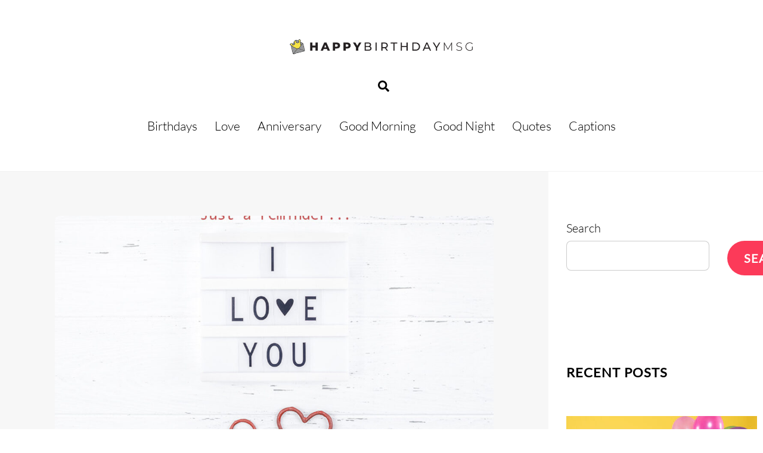

--- FILE ---
content_type: text/html; charset=UTF-8
request_url: https://www.happybirthdaymsg.com/valentines-day-card-messages/
body_size: 27994
content:
<!DOCTYPE html><html dir="ltr" lang="en-US" prefix="og: https://ogp.me/ns#"><head><meta charset="UTF-8"/>
<script>var __ezHttpConsent={setByCat:function(src,tagType,attributes,category,force,customSetScriptFn=null){var setScript=function(){if(force||window.ezTcfConsent[category]){if(typeof customSetScriptFn==='function'){customSetScriptFn();}else{var scriptElement=document.createElement(tagType);scriptElement.src=src;attributes.forEach(function(attr){for(var key in attr){if(attr.hasOwnProperty(key)){scriptElement.setAttribute(key,attr[key]);}}});var firstScript=document.getElementsByTagName(tagType)[0];firstScript.parentNode.insertBefore(scriptElement,firstScript);}}};if(force||(window.ezTcfConsent&&window.ezTcfConsent.loaded)){setScript();}else if(typeof getEzConsentData==="function"){getEzConsentData().then(function(ezTcfConsent){if(ezTcfConsent&&ezTcfConsent.loaded){setScript();}else{console.error("cannot get ez consent data");force=true;setScript();}});}else{force=true;setScript();console.error("getEzConsentData is not a function");}},};</script>
<script>var ezTcfConsent=window.ezTcfConsent?window.ezTcfConsent:{loaded:false,store_info:false,develop_and_improve_services:false,measure_ad_performance:false,measure_content_performance:false,select_basic_ads:false,create_ad_profile:false,select_personalized_ads:false,create_content_profile:false,select_personalized_content:false,understand_audiences:false,use_limited_data_to_select_content:false,};function getEzConsentData(){return new Promise(function(resolve){document.addEventListener("ezConsentEvent",function(event){var ezTcfConsent=event.detail.ezTcfConsent;resolve(ezTcfConsent);});});}</script>
<script>if(typeof _setEzCookies!=='function'){function _setEzCookies(ezConsentData){var cookies=window.ezCookieQueue;for(var i=0;i<cookies.length;i++){var cookie=cookies[i];if(ezConsentData&&ezConsentData.loaded&&ezConsentData[cookie.tcfCategory]){document.cookie=cookie.name+"="+cookie.value;}}}}
window.ezCookieQueue=window.ezCookieQueue||[];if(typeof addEzCookies!=='function'){function addEzCookies(arr){window.ezCookieQueue=[...window.ezCookieQueue,...arr];}}
addEzCookies([{name:"ezoab_322575",value:"mod1; Path=/; Domain=happybirthdaymsg.com; Max-Age=7200",tcfCategory:"store_info",isEzoic:"true",},{name:"ezosuibasgeneris-1",value:"63856951-e6de-4f7f-6700-598cf11f2e14; Path=/; Domain=happybirthdaymsg.com; Expires=Sun, 17 Jan 2027 23:09:27 UTC; Secure; SameSite=None",tcfCategory:"understand_audiences",isEzoic:"true",}]);if(window.ezTcfConsent&&window.ezTcfConsent.loaded){_setEzCookies(window.ezTcfConsent);}else if(typeof getEzConsentData==="function"){getEzConsentData().then(function(ezTcfConsent){if(ezTcfConsent&&ezTcfConsent.loaded){_setEzCookies(window.ezTcfConsent);}else{console.error("cannot get ez consent data");_setEzCookies(window.ezTcfConsent);}});}else{console.error("getEzConsentData is not a function");_setEzCookies(window.ezTcfConsent);}</script><script type="text/javascript" data-ezscrex='false' data-cfasync='false'>window._ezaq = Object.assign({"edge_cache_status":13,"edge_response_time":122,"url":"https://www.happybirthdaymsg.com/valentines-day-card-messages/"}, typeof window._ezaq !== "undefined" ? window._ezaq : {});</script><script type="text/javascript" data-ezscrex='false' data-cfasync='false'>window._ezaq = Object.assign({"ab_test_id":"mod1"}, typeof window._ezaq !== "undefined" ? window._ezaq : {});window.__ez=window.__ez||{};window.__ez.tf={};</script><script type="text/javascript" data-ezscrex='false' data-cfasync='false'>window.ezDisableAds = true;</script>
<script data-ezscrex='false' data-cfasync='false' data-pagespeed-no-defer>var __ez=__ez||{};__ez.stms=Date.now();__ez.evt={};__ez.script={};__ez.ck=__ez.ck||{};__ez.template={};__ez.template.isOrig=true;__ez.queue=__ez.queue||function(){var e=0,i=0,t=[],n=!1,o=[],r=[],s=!0,a=function(e,i,n,o,r,s,a){var l=arguments.length>7&&void 0!==arguments[7]?arguments[7]:window,d=this;this.name=e,this.funcName=i,this.parameters=null===n?null:w(n)?n:[n],this.isBlock=o,this.blockedBy=r,this.deleteWhenComplete=s,this.isError=!1,this.isComplete=!1,this.isInitialized=!1,this.proceedIfError=a,this.fWindow=l,this.isTimeDelay=!1,this.process=function(){f("... func = "+e),d.isInitialized=!0,d.isComplete=!0,f("... func.apply: "+e);var i=d.funcName.split("."),n=null,o=this.fWindow||window;i.length>3||(n=3===i.length?o[i[0]][i[1]][i[2]]:2===i.length?o[i[0]][i[1]]:o[d.funcName]),null!=n&&n.apply(null,this.parameters),!0===d.deleteWhenComplete&&delete t[e],!0===d.isBlock&&(f("----- F'D: "+d.name),m())}},l=function(e,i,t,n,o,r,s){var a=arguments.length>7&&void 0!==arguments[7]?arguments[7]:window,l=this;this.name=e,this.path=i,this.async=o,this.defer=r,this.isBlock=t,this.blockedBy=n,this.isInitialized=!1,this.isError=!1,this.isComplete=!1,this.proceedIfError=s,this.fWindow=a,this.isTimeDelay=!1,this.isPath=function(e){return"/"===e[0]&&"/"!==e[1]},this.getSrc=function(e){return void 0!==window.__ezScriptHost&&this.isPath(e)&&"banger.js"!==this.name?window.__ezScriptHost+e:e},this.process=function(){l.isInitialized=!0,f("... file = "+e);var i=this.fWindow?this.fWindow.document:document,t=i.createElement("script");t.src=this.getSrc(this.path),!0===o?t.async=!0:!0===r&&(t.defer=!0),t.onerror=function(){var e={url:window.location.href,name:l.name,path:l.path,user_agent:window.navigator.userAgent};"undefined"!=typeof _ezaq&&(e.pageview_id=_ezaq.page_view_id);var i=encodeURIComponent(JSON.stringify(e)),t=new XMLHttpRequest;t.open("GET","//g.ezoic.net/ezqlog?d="+i,!0),t.send(),f("----- ERR'D: "+l.name),l.isError=!0,!0===l.isBlock&&m()},t.onreadystatechange=t.onload=function(){var e=t.readyState;f("----- F'D: "+l.name),e&&!/loaded|complete/.test(e)||(l.isComplete=!0,!0===l.isBlock&&m())},i.getElementsByTagName("head")[0].appendChild(t)}},d=function(e,i){this.name=e,this.path="",this.async=!1,this.defer=!1,this.isBlock=!1,this.blockedBy=[],this.isInitialized=!0,this.isError=!1,this.isComplete=i,this.proceedIfError=!1,this.isTimeDelay=!1,this.process=function(){}};function c(e,i,n,s,a,d,c,u,f){var m=new l(e,i,n,s,a,d,c,f);!0===u?o[e]=m:r[e]=m,t[e]=m,h(m)}function h(e){!0!==u(e)&&0!=s&&e.process()}function u(e){if(!0===e.isTimeDelay&&!1===n)return f(e.name+" blocked = TIME DELAY!"),!0;if(w(e.blockedBy))for(var i=0;i<e.blockedBy.length;i++){var o=e.blockedBy[i];if(!1===t.hasOwnProperty(o))return f(e.name+" blocked = "+o),!0;if(!0===e.proceedIfError&&!0===t[o].isError)return!1;if(!1===t[o].isComplete)return f(e.name+" blocked = "+o),!0}return!1}function f(e){var i=window.location.href,t=new RegExp("[?&]ezq=([^&#]*)","i").exec(i);"1"===(t?t[1]:null)&&console.debug(e)}function m(){++e>200||(f("let's go"),p(o),p(r))}function p(e){for(var i in e)if(!1!==e.hasOwnProperty(i)){var t=e[i];!0===t.isComplete||u(t)||!0===t.isInitialized||!0===t.isError?!0===t.isError?f(t.name+": error"):!0===t.isComplete?f(t.name+": complete already"):!0===t.isInitialized&&f(t.name+": initialized already"):t.process()}}function w(e){return"[object Array]"==Object.prototype.toString.call(e)}return window.addEventListener("load",(function(){setTimeout((function(){n=!0,f("TDELAY -----"),m()}),5e3)}),!1),{addFile:c,addFileOnce:function(e,i,n,o,r,s,a,l,d){t[e]||c(e,i,n,o,r,s,a,l,d)},addDelayFile:function(e,i){var n=new l(e,i,!1,[],!1,!1,!0);n.isTimeDelay=!0,f(e+" ...  FILE! TDELAY"),r[e]=n,t[e]=n,h(n)},addFunc:function(e,n,s,l,d,c,u,f,m,p){!0===c&&(e=e+"_"+i++);var w=new a(e,n,s,l,d,u,f,p);!0===m?o[e]=w:r[e]=w,t[e]=w,h(w)},addDelayFunc:function(e,i,n){var o=new a(e,i,n,!1,[],!0,!0);o.isTimeDelay=!0,f(e+" ...  FUNCTION! TDELAY"),r[e]=o,t[e]=o,h(o)},items:t,processAll:m,setallowLoad:function(e){s=e},markLoaded:function(e){if(e&&0!==e.length){if(e in t){var i=t[e];!0===i.isComplete?f(i.name+" "+e+": error loaded duplicate"):(i.isComplete=!0,i.isInitialized=!0)}else t[e]=new d(e,!0);f("markLoaded dummyfile: "+t[e].name)}},logWhatsBlocked:function(){for(var e in t)!1!==t.hasOwnProperty(e)&&u(t[e])}}}();__ez.evt.add=function(e,t,n){e.addEventListener?e.addEventListener(t,n,!1):e.attachEvent?e.attachEvent("on"+t,n):e["on"+t]=n()},__ez.evt.remove=function(e,t,n){e.removeEventListener?e.removeEventListener(t,n,!1):e.detachEvent?e.detachEvent("on"+t,n):delete e["on"+t]};__ez.script.add=function(e){var t=document.createElement("script");t.src=e,t.async=!0,t.type="text/javascript",document.getElementsByTagName("head")[0].appendChild(t)};__ez.dot=__ez.dot||{};__ez.queue.addFileOnce('/detroitchicago/boise.js', '/detroitchicago/boise.js?gcb=195-0&cb=5', true, [], true, false, true, false);__ez.queue.addFileOnce('/parsonsmaize/abilene.js', '/parsonsmaize/abilene.js?gcb=195-0&cb=e80eca0cdb', true, [], true, false, true, false);__ez.queue.addFileOnce('/parsonsmaize/mulvane.js', '/parsonsmaize/mulvane.js?gcb=195-0&cb=e75e48eec0', true, ['/parsonsmaize/abilene.js'], true, false, true, false);__ez.queue.addFileOnce('/detroitchicago/birmingham.js', '/detroitchicago/birmingham.js?gcb=195-0&cb=539c47377c', true, ['/parsonsmaize/abilene.js'], true, false, true, false);</script>
<script data-ezscrex="false" type="text/javascript" data-cfasync="false">window._ezaq = Object.assign({"ad_cache_level":0,"adpicker_placement_cnt":0,"ai_placeholder_cache_level":0,"ai_placeholder_placement_cnt":-1,"article_category":"Valentine","author":"Vaso Chara","domain":"happybirthdaymsg.com","domain_id":322575,"ezcache_level":2,"ezcache_skip_code":0,"has_bad_image":0,"has_bad_words":0,"is_sitespeed":0,"lt_cache_level":0,"publish_date":"2020-01-22","response_size":174427,"response_size_orig":168662,"response_time_orig":90,"template_id":5,"url":"https://www.happybirthdaymsg.com/valentines-day-card-messages/","word_count":0,"worst_bad_word_level":0}, typeof window._ezaq !== "undefined" ? window._ezaq : {});__ez.queue.markLoaded('ezaqBaseReady');</script>
<script type='text/javascript' data-ezscrex='false' data-cfasync='false'>
window.ezAnalyticsStatic = true;

function analyticsAddScript(script) {
	var ezDynamic = document.createElement('script');
	ezDynamic.type = 'text/javascript';
	ezDynamic.innerHTML = script;
	document.head.appendChild(ezDynamic);
}
function getCookiesWithPrefix() {
    var allCookies = document.cookie.split(';');
    var cookiesWithPrefix = {};

    for (var i = 0; i < allCookies.length; i++) {
        var cookie = allCookies[i].trim();

        for (var j = 0; j < arguments.length; j++) {
            var prefix = arguments[j];
            if (cookie.indexOf(prefix) === 0) {
                var cookieParts = cookie.split('=');
                var cookieName = cookieParts[0];
                var cookieValue = cookieParts.slice(1).join('=');
                cookiesWithPrefix[cookieName] = decodeURIComponent(cookieValue);
                break; // Once matched, no need to check other prefixes
            }
        }
    }

    return cookiesWithPrefix;
}
function productAnalytics() {
	var d = {"pr":[6,3],"omd5":"9613921af2320c1eab7d50bf686f070c","nar":"risk score"};
	d.u = _ezaq.url;
	d.p = _ezaq.page_view_id;
	d.v = _ezaq.visit_uuid;
	d.ab = _ezaq.ab_test_id;
	d.e = JSON.stringify(_ezaq);
	d.ref = document.referrer;
	d.c = getCookiesWithPrefix('active_template', 'ez', 'lp_');
	if(typeof ez_utmParams !== 'undefined') {
		d.utm = ez_utmParams;
	}

	var dataText = JSON.stringify(d);
	var xhr = new XMLHttpRequest();
	xhr.open('POST','/ezais/analytics?cb=1', true);
	xhr.onload = function () {
		if (xhr.status!=200) {
            return;
		}

        if(document.readyState !== 'loading') {
            analyticsAddScript(xhr.response);
            return;
        }

        var eventFunc = function() {
            if(document.readyState === 'loading') {
                return;
            }
            document.removeEventListener('readystatechange', eventFunc, false);
            analyticsAddScript(xhr.response);
        };

        document.addEventListener('readystatechange', eventFunc, false);
	};
	xhr.setRequestHeader('Content-Type','text/plain');
	xhr.send(dataText);
}
__ez.queue.addFunc("productAnalytics", "productAnalytics", null, true, ['ezaqBaseReady'], false, false, false, true);
</script><base href="https://www.happybirthdaymsg.com/valentines-day-card-messages/"/>
        
        <meta name="viewport" content="width=device-width, initial-scale=1, minimum-scale=1"/>
        <title>Valentine&#39;s Day Card Messages | Gorgeous Partners</title>

		<!-- All in One SEO Pro 4.7.0 - aioseo.com -->
		<meta name="description" content="Valentine’s Day is an opportunity to acknowledge the loved ones in your life using meaningfully sweet quotes and messages like those we have provided below."/>
		<meta name="robots" content="max-image-preview:large"/>
		<meta name="msvalidate.01" content="00D1549FC099149D8CB73E760118FB5C"/>
		<link rel="canonical" href="https://www.happybirthdaymsg.com/valentines-day-card-messages/"/>
		<meta name="generator" content="All in One SEO Pro (AIOSEO) 4.7.0"/>
		<meta property="og:locale" content="en_US"/>
		<meta property="og:site_name" content="Happy Birthday Messages"/>
		<meta property="og:type" content="article"/>
		<meta property="og:title" content="Valentine&#39;s Day Card Messages | Gorgeous Partners"/>
		<meta property="og:description" content="Valentine’s Day is an opportunity to acknowledge the loved ones in your life using meaningfully sweet quotes and messages like those we have provided below."/>
		<meta property="og:url" content="https://www.happybirthdaymsg.com/valentines-day-card-messages/"/>
		<meta property="fb:app_id" content="778758492220407"/>
		<meta property="og:image" content="https://www.happybirthdaymsg.com/wp-content/uploads/2020/01/valentines-day-card-messages-social.jpg"/>
		<meta property="og:image:secure_url" content="https://www.happybirthdaymsg.com/wp-content/uploads/2020/01/valentines-day-card-messages-social.jpg"/>
		<meta property="og:image:width" content="810"/>
		<meta property="og:image:height" content="450"/>
		<meta property="article:published_time" content="2020-01-22T19:04:12+00:00"/>
		<meta property="article:modified_time" content="2022-05-07T10:09:16+00:00"/>
		<meta property="article:publisher" content="https://www.facebook.com/happybirthdaymsg/"/>
		<meta name="twitter:card" content="summary"/>
		<meta name="twitter:title" content="Valentine&#39;s Day Card Messages | Gorgeous Partners"/>
		<meta name="twitter:description" content="Valentine’s Day is an opportunity to acknowledge the loved ones in your life using meaningfully sweet quotes and messages like those we have provided below."/>
		<meta name="twitter:image" content="https://www.happybirthdaymsg.com/wp-content/uploads/2024/02/HappyBirthdayMSG-social.jpg"/>
		<meta name="google" content="nositelinkssearchbox"/>
		<script type="application/ld+json" class="aioseo-schema">
			{"@context":"https:\/\/schema.org","@graph":[{"@type":"Article","@id":"https:\/\/www.happybirthdaymsg.com\/valentines-day-card-messages\/#article","name":"Valentine's Day Card Messages | Gorgeous Partners","headline":"Gorgeous Partners | Valentine&#8217;s Day Card Messages","author":{"@id":"https:\/\/www.happybirthdaymsg.com\/author\/vaso-chara\/#author"},"publisher":{"@id":"https:\/\/www.happybirthdaymsg.com\/#organization"},"image":{"@type":"ImageObject","url":"https:\/\/www.happybirthdaymsg.com\/wp-content\/uploads\/2020\/01\/valentines-day-card-messages-3.jpg","width":800,"height":800,"caption":"Just a reminder... I love you."},"datePublished":"2020-01-22T19:04:12+02:00","dateModified":"2022-05-07T12:09:16+02:00","inLanguage":"en-US","mainEntityOfPage":{"@id":"https:\/\/www.happybirthdaymsg.com\/valentines-day-card-messages\/#webpage"},"isPartOf":{"@id":"https:\/\/www.happybirthdaymsg.com\/valentines-day-card-messages\/#webpage"},"articleSection":"Valentine"},{"@type":"BreadcrumbList","@id":"https:\/\/www.happybirthdaymsg.com\/valentines-day-card-messages\/#breadcrumblist","itemListElement":[{"@type":"ListItem","@id":"https:\/\/www.happybirthdaymsg.com\/#listItem","position":1,"name":"Home","item":"https:\/\/www.happybirthdaymsg.com\/","nextItem":"https:\/\/www.happybirthdaymsg.com\/valentines-day-card-messages\/#listItem"},{"@type":"ListItem","@id":"https:\/\/www.happybirthdaymsg.com\/valentines-day-card-messages\/#listItem","position":2,"name":"Gorgeous Partners | Valentine's Day Card Messages","previousItem":"https:\/\/www.happybirthdaymsg.com\/#listItem"}]},{"@type":"Organization","@id":"https:\/\/www.happybirthdaymsg.com\/#organization","name":"Singing Bell Media","description":"Original Wishes, Messages and Quotes to Share","url":"https:\/\/www.happybirthdaymsg.com\/","logo":{"@type":"ImageObject","url":"https:\/\/www.happybirthdaymsg.com\/wp-content\/uploads\/2021\/02\/hbmsg-logo600px.png","@id":"https:\/\/www.happybirthdaymsg.com\/valentines-day-card-messages\/#organizationLogo","width":600,"height":62},"image":{"@id":"https:\/\/www.happybirthdaymsg.com\/valentines-day-card-messages\/#organizationLogo"},"sameAs":["https:\/\/www.pinterest.com\/happybirthdayms\/","https:\/\/www.youtube.com\/c\/HappyBirthdaymsgcom"]},{"@type":"Person","@id":"https:\/\/www.happybirthdaymsg.com\/author\/vaso-chara\/#author","url":"https:\/\/www.happybirthdaymsg.com\/author\/vaso-chara\/","name":"Vaso Chara"},{"@type":"WebPage","@id":"https:\/\/www.happybirthdaymsg.com\/valentines-day-card-messages\/#webpage","url":"https:\/\/www.happybirthdaymsg.com\/valentines-day-card-messages\/","name":"Valentine's Day Card Messages | Gorgeous Partners","description":"Valentine\u2019s Day is an opportunity to acknowledge the loved ones in your life using meaningfully sweet quotes and messages like those we have provided below.","inLanguage":"en-US","isPartOf":{"@id":"https:\/\/www.happybirthdaymsg.com\/#website"},"breadcrumb":{"@id":"https:\/\/www.happybirthdaymsg.com\/valentines-day-card-messages\/#breadcrumblist"},"author":{"@id":"https:\/\/www.happybirthdaymsg.com\/author\/vaso-chara\/#author"},"creator":{"@id":"https:\/\/www.happybirthdaymsg.com\/author\/vaso-chara\/#author"},"image":{"@type":"ImageObject","url":"https:\/\/www.happybirthdaymsg.com\/wp-content\/uploads\/2020\/01\/valentines-day-card-messages-3.jpg","@id":"https:\/\/www.happybirthdaymsg.com\/valentines-day-card-messages\/#mainImage","width":800,"height":800,"caption":"Just a reminder... I love you."},"primaryImageOfPage":{"@id":"https:\/\/www.happybirthdaymsg.com\/valentines-day-card-messages\/#mainImage"},"datePublished":"2020-01-22T19:04:12+02:00","dateModified":"2022-05-07T12:09:16+02:00"},{"@type":"WebSite","@id":"https:\/\/www.happybirthdaymsg.com\/#website","url":"https:\/\/www.happybirthdaymsg.com\/","name":"Happy Birthday Messages","alternateName":"HappyBirthdayMSG","description":"Original Wishes, Messages and Quotes to Share","inLanguage":"en-US","publisher":{"@id":"https:\/\/www.happybirthdaymsg.com\/#organization"}}]}
		</script>
		<!-- All in One SEO Pro -->

            <style id="tf_lazy_style">
                [data-tf-src]{
                    opacity:0
                }
                .tf_svg_lazy{
                    transition:filter .3s linear!important;filter:blur(25px);opacity:1;
                    transform:translateZ(0)
                }
                .tf_svg_lazy_loaded{
                    filter:blur(0)
                }
                .module[data-lazy],.module[data-lazy] .ui,.module_row[data-lazy]:not(.tb_first),.module_row[data-lazy]:not(.tb_first)>.row_inner,.module_row:not(.tb_first) .module_column[data-lazy],.module_row:not(.tb_first) .module_subrow[data-lazy],.module_subrow[data-lazy]>.subrow_inner{
                    background-image:none!important
                }
            </style>
            <noscript><style>[data-tf-src]{
                display:none!important
            }
            .tf_svg_lazy{
                filter:none!important;
                opacity:1!important
            }</style></noscript>
                    <style id="tf_lazy_common">
                        /*chrome bug,prevent run transition on the page loading*/
                body:not(.page-loaded),body:not(.page-loaded) #header,body:not(.page-loaded) a,body:not(.page-loaded) img,body:not(.page-loaded) figure,body:not(.page-loaded) div,body:not(.page-loaded) i,body:not(.page-loaded) li,body:not(.page-loaded) span,body:not(.page-loaded) ul{
                    animation:none!important;
                    transition:none!important
                }
                body:not(.page-loaded) #main-nav li .sub-menu{
                    display:none
                }
                img{
                    max-width:100%;
                    height:auto
                }
					           .tf_fa{display:inline-block;width:1em;height:1em;stroke-width:0;stroke:currentColor;overflow:visible;fill:currentColor;pointer-events:none;vertical-align:middle}#tf_svg symbol{overflow:visible}.tf_lazy{position:relative;visibility:visible;display:block;opacity:.3}.wow .tf_lazy{visibility:hidden;opacity:1;position:static;display:inline}div.tf_audio_lazy audio{visibility:hidden;height:0;display:inline}.mejs-container{visibility:visible}.tf_iframe_lazy{transition:opacity .3s ease-in-out;min-height:10px}.tf_carousel .tf_swiper-wrapper{display:flex}.tf_carousel .tf_swiper-slide{flex-shrink:0;opacity:0}.tf_carousel .tf_lazy{contain:none}.tf_swiper-wrapper>br,.tf_lazy.tf_swiper-wrapper .tf_lazy:after,.tf_lazy.tf_swiper-wrapper .tf_lazy:before{display:none}.tf_lazy:after,.tf_lazy:before{content:'';display:inline-block;position:absolute;width:10px!important;height:10px!important;margin:0 3px;top:50%!important;right:50%!important;left:auto!important;border-radius:100%;background-color:currentColor;visibility:visible;animation:tf-hrz-loader infinite .75s cubic-bezier(.2,.68,.18,1.08)}.tf_lazy:after{width:6px!important;height:6px!important;right:auto!important;left:50%!important;margin-top:3px;animation-delay:-.4s}@keyframes tf-hrz-loader{0%{transform:scale(1);opacity:1}50%{transform:scale(.1);opacity:.6}100%{transform:scale(1);opacity:1}}.tf_lazy_lightbox{position:fixed;background:rgba(11,11,11,.8);color:#ccc;top:0;left:0;display:flex;align-items:center;justify-content:center;z-index:999}.tf_lazy_lightbox .tf_lazy:after,.tf_lazy_lightbox .tf_lazy:before{background:#fff}.tf_video_lazy video{width:100%;height:100%;position:static;object-fit:cover}
        </style>
                    <noscript><style>body:not(.page-loaded) #main-nav li .sub-menu{
                display:block
            }</style></noscript>
            <link type="image/x-icon" href="https://www.happybirthdaymsg.com/wp-content/uploads/2022/05/favicon.ico" rel="icon"/><link rel="prefetch" href="https://www.happybirthdaymsg.com/wp-content/themes/themify-ultra/js/themify.script.min.js?ver=5.6.2" as="script" importance="low"/><link rel="prefetch" href="https://www.happybirthdaymsg.com/wp-content/themes/themify-ultra/themify/js/modules/themify.sidemenu.min.js?ver=5.5.9" as="script" importance="low"/><link rel="preload" href="https://www.happybirthdaymsg.com/wp-content/uploads/2021/02/hbmsg-logo600px.png" as="image"/><link rel="prefetch" href="https://www.happybirthdaymsg.com/wp-content/themes/themify-ultra/js/modules/single-infinite.min.js?ver=5.6.2" as="script" importance="low"/><link rel="prefetch" href="https://www.happybirthdaymsg.com/wp-content/themes/themify-ultra/themify/js/modules/infinite.min.js?ver=5.5.9" as="script" importance="low"/><link rel="preload" href="https://fonts.gstatic.com/s/lato/v25/S6u9w4BMUTPHh7USSwiPGQ.woff2" as="font" type="font/woff2" crossorigin="" importance="high"/><link rel="preload" href="https://fonts.gstatic.com/s/lato/v25/S6uyw4BMUTPHjx4wXg.woff2" as="font" type="font/woff2" crossorigin="" importance="high"/><link rel="preload" href="https://fonts.gstatic.com/s/publicsans/v21/ijwTs572Xtc6ZYQws9YVwnNDTJzaxw.woff2" as="font" type="font/woff2" crossorigin="" importance="high"/><link rel="preload" href="https://fonts.gstatic.com/s/publicsans/v21/ijwRs572Xtc6ZYQws9YVwnNGfJ4.woff2" as="font" type="font/woff2" crossorigin="" importance="high"/><link rel="preload" href="https://fonts.gstatic.com/s/raleway/v37/1Ptug8zYS_SKggPNyC0ITw.woff2" as="font" type="font/woff2" crossorigin="" importance="high"/><link rel="preload" importance="high" href="https://www.happybirthdaymsg.com/wp-content/uploads/themify-concate/2148247053/themify-2910588049.min.css" as="style"/><link importance="high" id="themify_concate-css" rel="stylesheet" href="https://www.happybirthdaymsg.com/wp-content/uploads/themify-concate/2148247053/themify-2910588049.min.css"/><link rel="preconnect" href="https://fonts.gstatic.com" crossorigin=""/><link rel="dns-prefetch" href="//www.google-analytics.com"/><link rel="alternate" title="oEmbed (JSON)" type="application/json+oembed" href="https://www.happybirthdaymsg.com/wp-json/oembed/1.0/embed?url=https%3A%2F%2Fwww.happybirthdaymsg.com%2Fvalentines-day-card-messages%2F"/>
<link rel="alternate" title="oEmbed (XML)" type="text/xml+oembed" href="https://www.happybirthdaymsg.com/wp-json/oembed/1.0/embed?url=https%3A%2F%2Fwww.happybirthdaymsg.com%2Fvalentines-day-card-messages%2F&amp;format=xml"/>
		<!-- This site uses the Google Analytics by MonsterInsights plugin v9.10.0 - Using Analytics tracking - https://www.monsterinsights.com/ -->
		<!-- Note: MonsterInsights is not currently configured on this site. The site owner needs to authenticate with Google Analytics in the MonsterInsights settings panel. -->
					<!-- No tracking code set -->
				<!-- / Google Analytics by MonsterInsights -->
		<style id="wp-img-auto-sizes-contain-inline-css">
img:is([sizes=auto i],[sizes^="auto," i]){contain-intrinsic-size:3000px 1500px}
/*# sourceURL=wp-img-auto-sizes-contain-inline-css */
</style>
<style id="classic-theme-styles-inline-css">
/*! This file is auto-generated */
.wp-block-button__link{color:#fff;background-color:#32373c;border-radius:9999px;box-shadow:none;text-decoration:none;padding:calc(.667em + 2px) calc(1.333em + 2px);font-size:1.125em}.wp-block-file__button{background:#32373c;color:#fff;text-decoration:none}
/*# sourceURL=/wp-includes/css/classic-themes.min.css */
</style>
<script src="https://www.happybirthdaymsg.com/wp-includes/js/jquery/jquery.min.js?ver=3.7.1" id="jquery-core-js"></script>
<link rel="https://api.w.org/" href="https://www.happybirthdaymsg.com/wp-json/"/><link rel="alternate" title="JSON" type="application/json" href="https://www.happybirthdaymsg.com/wp-json/wp/v2/posts/6858"/>

<style>
@media only screen and (max-width: 1023px) {
  #genesis-nav-primary {
    display:none;
  }
}  
</style>      
      
   
<!-- EZOIC_REMOVE_BEGIN -->      
<script async="" src="https://pagead2.googlesyndication.com/pagead/js/adsbygoogle.js?client=ca-pub-5499300150851404" crossorigin="anonymous"></script>
<!-- EZOIC_REMOVE_END -->
<!-- Google tag (gtag.js) -->
<script async="" src="https://www.googletagmanager.com/gtag/js?id=G-ZXCDXZ7WFR"></script>
<script>
  window.dataLayer = window.dataLayer || [];
  function gtag(){dataLayer.push(arguments);}
  gtag('js', new Date());

  gtag('config', 'G-ZXCDXZ7WFR');
</script>
<style type="text/css">
.fb_edge_widget_with_comment span {
overflow:visible !important; width:450px !important; margin-right:-375px;
}

.fb-like span {
overflow:visible !important; 
/* width:450px !important; */
/* margin-right:-375px; */
}

.lspe td {
  line-height: normal;
  vertical-align: bottom;
}

table.lspe { 
  width: 270px; 
}

.lspe tr td, .lspe tr td img { 
  vertical-align: bottom; 
} 

.lspe a, .lspe div, .lspe iframe {
  line-height: normal;
  vertical-align: bottom !important;
}
</style>

	<style>
	@keyframes themifyAnimatedBG{
		0%{background-color:#33baab}100%{background-color:#e33b9e}50%{background-color:#4961d7}33.3%{background-color:#2ea85c}25%{background-color:#2bb8ed}20%{background-color:#dd5135}
	}
	.page-loaded .module_row.animated-bg{
		animation:themifyAnimatedBG 30000ms infinite alternate
	}
	</style>
	<link rel="apple-touch-icon" sizes="180x180" href="/apple-touch-icon.png"/>
<link rel="icon" type="image/png" href="/favicon-32x32.png" sizes="32x32"/>
<link rel="icon" type="image/png" href="/favicon-16x16.png" sizes="16x16"/>
<link rel="manifest" href="/manifest.json"/>
<link rel="mask-icon" href="/safari-pinned-tab.svg" color="#5bbad5"/>
<meta name="theme-color" content="#ffffff"/>

<script async="" src="https://pagead2.googlesyndication.com/pagead/js/adsbygoogle.js?client=ca-pub-5499300150851404" crossorigin="anonymous"></script>

<script type="text/javascript">

  var _gaq = _gaq || [];
  _gaq.push(['_setAccount', 'UA-59917350-1']);
  _gaq.push(['_trackPageview']);

  (function() {
    var ga = document.createElement('script'); ga.type = 'text/javascript'; ga.async = true;
    ga.src = ('https:' == document.location.protocol ? 'https://' : 'http://') + 'stats.g.doubleclick.net/dc.js';
    var s = document.getElementsByTagName('script')[0]; s.parentNode.insertBefore(ga, s);
  })();

(function (tos) {
  window.setInterval(function () {
    tos = (function (t) {
      return t[0] == 50 ? (parseInt(t[1]) + 1) + ':00' : (t[1] || '0') + ':' + (parseInt(t[0]) + 10);
    })(tos.split(':').reverse());
    window.pageTracker ? pageTracker._trackEvent('Time', 'Log', tos) : _gaq.push(['_trackEvent', 'Time', 'Log', tos]);
  }, 20000);
})('00');
</script>
<style id="tb_inline_styles">.tb_animation_on{overflow-x:hidden}.themify_builder .wow{visibility:hidden;animation-fill-mode:both}.themify_builder .tf_lax_done{transition-duration:.8s;transition-timing-function:cubic-bezier(.165,.84,.44,1)}[data-sticky-active].tb_sticky_scroll_active{z-index:1}[data-sticky-active].tb_sticky_scroll_active .hide-on-stick{display:none}@media screen and (min-width:1281px){.hide-desktop{width:0!important;height:0!important;padding:0!important;visibility:hidden!important;margin:0!important;display:table-column!important;background:none!important}}@media screen and (min-width:769px) and (max-width:1280px){.hide-tablet_landscape{width:0!important;height:0!important;padding:0!important;visibility:hidden!important;margin:0!important;display:table-column!important;background:none!important}}@media screen and (min-width:681px) and (max-width:768px){.hide-tablet{width:0!important;height:0!important;padding:0!important;visibility:hidden!important;margin:0!important;display:table-column!important;background:none!important}}@media screen and (max-width:680px){.hide-mobile{width:0!important;height:0!important;padding:0!important;visibility:hidden!important;margin:0!important;display:table-column!important;background:none!important}}</style><noscript><style>.themify_builder .wow,.wow .tf_lazy{visibility:visible!important}</style></noscript><style id="wp-block-heading-inline-css">
h1:where(.wp-block-heading).has-background,h2:where(.wp-block-heading).has-background,h3:where(.wp-block-heading).has-background,h4:where(.wp-block-heading).has-background,h5:where(.wp-block-heading).has-background,h6:where(.wp-block-heading).has-background{padding:1.25em 2.375em}h1.has-text-align-left[style*=writing-mode]:where([style*=vertical-lr]),h1.has-text-align-right[style*=writing-mode]:where([style*=vertical-rl]),h2.has-text-align-left[style*=writing-mode]:where([style*=vertical-lr]),h2.has-text-align-right[style*=writing-mode]:where([style*=vertical-rl]),h3.has-text-align-left[style*=writing-mode]:where([style*=vertical-lr]),h3.has-text-align-right[style*=writing-mode]:where([style*=vertical-rl]),h4.has-text-align-left[style*=writing-mode]:where([style*=vertical-lr]),h4.has-text-align-right[style*=writing-mode]:where([style*=vertical-rl]),h5.has-text-align-left[style*=writing-mode]:where([style*=vertical-lr]),h5.has-text-align-right[style*=writing-mode]:where([style*=vertical-rl]),h6.has-text-align-left[style*=writing-mode]:where([style*=vertical-lr]),h6.has-text-align-right[style*=writing-mode]:where([style*=vertical-rl]){rotate:180deg}
/*# sourceURL=https://www.happybirthdaymsg.com/wp-includes/blocks/heading/style.min.css */
</style>
<style id="wp-block-latest-posts-inline-css">
.wp-block-latest-posts{box-sizing:border-box}.wp-block-latest-posts.alignleft{margin-right:2em}.wp-block-latest-posts.alignright{margin-left:2em}.wp-block-latest-posts.wp-block-latest-posts__list{list-style:none}.wp-block-latest-posts.wp-block-latest-posts__list li{clear:both;overflow-wrap:break-word}.wp-block-latest-posts.is-grid{display:flex;flex-wrap:wrap}.wp-block-latest-posts.is-grid li{margin:0 1.25em 1.25em 0;width:100%}@media (min-width:600px){.wp-block-latest-posts.columns-2 li{width:calc(50% - .625em)}.wp-block-latest-posts.columns-2 li:nth-child(2n){margin-right:0}.wp-block-latest-posts.columns-3 li{width:calc(33.33333% - .83333em)}.wp-block-latest-posts.columns-3 li:nth-child(3n){margin-right:0}.wp-block-latest-posts.columns-4 li{width:calc(25% - .9375em)}.wp-block-latest-posts.columns-4 li:nth-child(4n){margin-right:0}.wp-block-latest-posts.columns-5 li{width:calc(20% - 1em)}.wp-block-latest-posts.columns-5 li:nth-child(5n){margin-right:0}.wp-block-latest-posts.columns-6 li{width:calc(16.66667% - 1.04167em)}.wp-block-latest-posts.columns-6 li:nth-child(6n){margin-right:0}}:root :where(.wp-block-latest-posts.is-grid){padding:0}:root :where(.wp-block-latest-posts.wp-block-latest-posts__list){padding-left:0}.wp-block-latest-posts__post-author,.wp-block-latest-posts__post-date{display:block;font-size:.8125em}.wp-block-latest-posts__post-excerpt,.wp-block-latest-posts__post-full-content{margin-bottom:1em;margin-top:.5em}.wp-block-latest-posts__featured-image a{display:inline-block}.wp-block-latest-posts__featured-image img{height:auto;max-width:100%;width:auto}.wp-block-latest-posts__featured-image.alignleft{float:left;margin-right:1em}.wp-block-latest-posts__featured-image.alignright{float:right;margin-left:1em}.wp-block-latest-posts__featured-image.aligncenter{margin-bottom:1em;text-align:center}
/*# sourceURL=https://www.happybirthdaymsg.com/wp-includes/blocks/latest-posts/style.min.css */
</style>
<style id="wp-block-search-inline-css">
.wp-block-search__button{margin-left:10px;word-break:normal}.wp-block-search__button.has-icon{line-height:0}.wp-block-search__button svg{height:1.25em;min-height:24px;min-width:24px;width:1.25em;fill:currentColor;vertical-align:text-bottom}:where(.wp-block-search__button){border:1px solid #ccc;padding:6px 10px}.wp-block-search__inside-wrapper{display:flex;flex:auto;flex-wrap:nowrap;max-width:100%}.wp-block-search__label{width:100%}.wp-block-search.wp-block-search__button-only .wp-block-search__button{box-sizing:border-box;display:flex;flex-shrink:0;justify-content:center;margin-left:0;max-width:100%}.wp-block-search.wp-block-search__button-only .wp-block-search__inside-wrapper{min-width:0!important;transition-property:width}.wp-block-search.wp-block-search__button-only .wp-block-search__input{flex-basis:100%;transition-duration:.3s}.wp-block-search.wp-block-search__button-only.wp-block-search__searchfield-hidden,.wp-block-search.wp-block-search__button-only.wp-block-search__searchfield-hidden .wp-block-search__inside-wrapper{overflow:hidden}.wp-block-search.wp-block-search__button-only.wp-block-search__searchfield-hidden .wp-block-search__input{border-left-width:0!important;border-right-width:0!important;flex-basis:0;flex-grow:0;margin:0;min-width:0!important;padding-left:0!important;padding-right:0!important;width:0!important}:where(.wp-block-search__input){appearance:none;border:1px solid #949494;flex-grow:1;font-family:inherit;font-size:inherit;font-style:inherit;font-weight:inherit;letter-spacing:inherit;line-height:inherit;margin-left:0;margin-right:0;min-width:3rem;padding:8px;text-decoration:unset!important;text-transform:inherit}:where(.wp-block-search__button-inside .wp-block-search__inside-wrapper){background-color:#fff;border:1px solid #949494;box-sizing:border-box;padding:4px}:where(.wp-block-search__button-inside .wp-block-search__inside-wrapper) .wp-block-search__input{border:none;border-radius:0;padding:0 4px}:where(.wp-block-search__button-inside .wp-block-search__inside-wrapper) .wp-block-search__input:focus{outline:none}:where(.wp-block-search__button-inside .wp-block-search__inside-wrapper) :where(.wp-block-search__button){padding:4px 8px}.wp-block-search.aligncenter .wp-block-search__inside-wrapper{margin:auto}.wp-block[data-align=right] .wp-block-search.wp-block-search__button-only .wp-block-search__inside-wrapper{float:right}
/*# sourceURL=https://www.happybirthdaymsg.com/wp-includes/blocks/search/style.min.css */
</style>
<style id="wp-block-spacer-inline-css">
.wp-block-spacer{clear:both}
/*# sourceURL=https://www.happybirthdaymsg.com/wp-includes/blocks/spacer/style.min.css */
</style>
<style id="global-styles-inline-css">
:root{--wp--preset--aspect-ratio--square: 1;--wp--preset--aspect-ratio--4-3: 4/3;--wp--preset--aspect-ratio--3-4: 3/4;--wp--preset--aspect-ratio--3-2: 3/2;--wp--preset--aspect-ratio--2-3: 2/3;--wp--preset--aspect-ratio--16-9: 16/9;--wp--preset--aspect-ratio--9-16: 9/16;--wp--preset--color--black: #000000;--wp--preset--color--cyan-bluish-gray: #abb8c3;--wp--preset--color--white: #ffffff;--wp--preset--color--pale-pink: #f78da7;--wp--preset--color--vivid-red: #cf2e2e;--wp--preset--color--luminous-vivid-orange: #ff6900;--wp--preset--color--luminous-vivid-amber: #fcb900;--wp--preset--color--light-green-cyan: #7bdcb5;--wp--preset--color--vivid-green-cyan: #00d084;--wp--preset--color--pale-cyan-blue: #8ed1fc;--wp--preset--color--vivid-cyan-blue: #0693e3;--wp--preset--color--vivid-purple: #9b51e0;--wp--preset--gradient--vivid-cyan-blue-to-vivid-purple: linear-gradient(135deg,rgb(6,147,227) 0%,rgb(155,81,224) 100%);--wp--preset--gradient--light-green-cyan-to-vivid-green-cyan: linear-gradient(135deg,rgb(122,220,180) 0%,rgb(0,208,130) 100%);--wp--preset--gradient--luminous-vivid-amber-to-luminous-vivid-orange: linear-gradient(135deg,rgb(252,185,0) 0%,rgb(255,105,0) 100%);--wp--preset--gradient--luminous-vivid-orange-to-vivid-red: linear-gradient(135deg,rgb(255,105,0) 0%,rgb(207,46,46) 100%);--wp--preset--gradient--very-light-gray-to-cyan-bluish-gray: linear-gradient(135deg,rgb(238,238,238) 0%,rgb(169,184,195) 100%);--wp--preset--gradient--cool-to-warm-spectrum: linear-gradient(135deg,rgb(74,234,220) 0%,rgb(151,120,209) 20%,rgb(207,42,186) 40%,rgb(238,44,130) 60%,rgb(251,105,98) 80%,rgb(254,248,76) 100%);--wp--preset--gradient--blush-light-purple: linear-gradient(135deg,rgb(255,206,236) 0%,rgb(152,150,240) 100%);--wp--preset--gradient--blush-bordeaux: linear-gradient(135deg,rgb(254,205,165) 0%,rgb(254,45,45) 50%,rgb(107,0,62) 100%);--wp--preset--gradient--luminous-dusk: linear-gradient(135deg,rgb(255,203,112) 0%,rgb(199,81,192) 50%,rgb(65,88,208) 100%);--wp--preset--gradient--pale-ocean: linear-gradient(135deg,rgb(255,245,203) 0%,rgb(182,227,212) 50%,rgb(51,167,181) 100%);--wp--preset--gradient--electric-grass: linear-gradient(135deg,rgb(202,248,128) 0%,rgb(113,206,126) 100%);--wp--preset--gradient--midnight: linear-gradient(135deg,rgb(2,3,129) 0%,rgb(40,116,252) 100%);--wp--preset--font-size--small: 13px;--wp--preset--font-size--medium: 20px;--wp--preset--font-size--large: 36px;--wp--preset--font-size--x-large: 42px;--wp--preset--spacing--20: 0.44rem;--wp--preset--spacing--30: 0.67rem;--wp--preset--spacing--40: 1rem;--wp--preset--spacing--50: 1.5rem;--wp--preset--spacing--60: 2.25rem;--wp--preset--spacing--70: 3.38rem;--wp--preset--spacing--80: 5.06rem;--wp--preset--shadow--natural: 6px 6px 9px rgba(0, 0, 0, 0.2);--wp--preset--shadow--deep: 12px 12px 50px rgba(0, 0, 0, 0.4);--wp--preset--shadow--sharp: 6px 6px 0px rgba(0, 0, 0, 0.2);--wp--preset--shadow--outlined: 6px 6px 0px -3px rgb(255, 255, 255), 6px 6px rgb(0, 0, 0);--wp--preset--shadow--crisp: 6px 6px 0px rgb(0, 0, 0);}:where(.is-layout-flex){gap: 0.5em;}:where(.is-layout-grid){gap: 0.5em;}body .is-layout-flex{display: flex;}.is-layout-flex{flex-wrap: wrap;align-items: center;}.is-layout-flex > :is(*, div){margin: 0;}body .is-layout-grid{display: grid;}.is-layout-grid > :is(*, div){margin: 0;}:where(.wp-block-columns.is-layout-flex){gap: 2em;}:where(.wp-block-columns.is-layout-grid){gap: 2em;}:where(.wp-block-post-template.is-layout-flex){gap: 1.25em;}:where(.wp-block-post-template.is-layout-grid){gap: 1.25em;}.has-black-color{color: var(--wp--preset--color--black) !important;}.has-cyan-bluish-gray-color{color: var(--wp--preset--color--cyan-bluish-gray) !important;}.has-white-color{color: var(--wp--preset--color--white) !important;}.has-pale-pink-color{color: var(--wp--preset--color--pale-pink) !important;}.has-vivid-red-color{color: var(--wp--preset--color--vivid-red) !important;}.has-luminous-vivid-orange-color{color: var(--wp--preset--color--luminous-vivid-orange) !important;}.has-luminous-vivid-amber-color{color: var(--wp--preset--color--luminous-vivid-amber) !important;}.has-light-green-cyan-color{color: var(--wp--preset--color--light-green-cyan) !important;}.has-vivid-green-cyan-color{color: var(--wp--preset--color--vivid-green-cyan) !important;}.has-pale-cyan-blue-color{color: var(--wp--preset--color--pale-cyan-blue) !important;}.has-vivid-cyan-blue-color{color: var(--wp--preset--color--vivid-cyan-blue) !important;}.has-vivid-purple-color{color: var(--wp--preset--color--vivid-purple) !important;}.has-black-background-color{background-color: var(--wp--preset--color--black) !important;}.has-cyan-bluish-gray-background-color{background-color: var(--wp--preset--color--cyan-bluish-gray) !important;}.has-white-background-color{background-color: var(--wp--preset--color--white) !important;}.has-pale-pink-background-color{background-color: var(--wp--preset--color--pale-pink) !important;}.has-vivid-red-background-color{background-color: var(--wp--preset--color--vivid-red) !important;}.has-luminous-vivid-orange-background-color{background-color: var(--wp--preset--color--luminous-vivid-orange) !important;}.has-luminous-vivid-amber-background-color{background-color: var(--wp--preset--color--luminous-vivid-amber) !important;}.has-light-green-cyan-background-color{background-color: var(--wp--preset--color--light-green-cyan) !important;}.has-vivid-green-cyan-background-color{background-color: var(--wp--preset--color--vivid-green-cyan) !important;}.has-pale-cyan-blue-background-color{background-color: var(--wp--preset--color--pale-cyan-blue) !important;}.has-vivid-cyan-blue-background-color{background-color: var(--wp--preset--color--vivid-cyan-blue) !important;}.has-vivid-purple-background-color{background-color: var(--wp--preset--color--vivid-purple) !important;}.has-black-border-color{border-color: var(--wp--preset--color--black) !important;}.has-cyan-bluish-gray-border-color{border-color: var(--wp--preset--color--cyan-bluish-gray) !important;}.has-white-border-color{border-color: var(--wp--preset--color--white) !important;}.has-pale-pink-border-color{border-color: var(--wp--preset--color--pale-pink) !important;}.has-vivid-red-border-color{border-color: var(--wp--preset--color--vivid-red) !important;}.has-luminous-vivid-orange-border-color{border-color: var(--wp--preset--color--luminous-vivid-orange) !important;}.has-luminous-vivid-amber-border-color{border-color: var(--wp--preset--color--luminous-vivid-amber) !important;}.has-light-green-cyan-border-color{border-color: var(--wp--preset--color--light-green-cyan) !important;}.has-vivid-green-cyan-border-color{border-color: var(--wp--preset--color--vivid-green-cyan) !important;}.has-pale-cyan-blue-border-color{border-color: var(--wp--preset--color--pale-cyan-blue) !important;}.has-vivid-cyan-blue-border-color{border-color: var(--wp--preset--color--vivid-cyan-blue) !important;}.has-vivid-purple-border-color{border-color: var(--wp--preset--color--vivid-purple) !important;}.has-vivid-cyan-blue-to-vivid-purple-gradient-background{background: var(--wp--preset--gradient--vivid-cyan-blue-to-vivid-purple) !important;}.has-light-green-cyan-to-vivid-green-cyan-gradient-background{background: var(--wp--preset--gradient--light-green-cyan-to-vivid-green-cyan) !important;}.has-luminous-vivid-amber-to-luminous-vivid-orange-gradient-background{background: var(--wp--preset--gradient--luminous-vivid-amber-to-luminous-vivid-orange) !important;}.has-luminous-vivid-orange-to-vivid-red-gradient-background{background: var(--wp--preset--gradient--luminous-vivid-orange-to-vivid-red) !important;}.has-very-light-gray-to-cyan-bluish-gray-gradient-background{background: var(--wp--preset--gradient--very-light-gray-to-cyan-bluish-gray) !important;}.has-cool-to-warm-spectrum-gradient-background{background: var(--wp--preset--gradient--cool-to-warm-spectrum) !important;}.has-blush-light-purple-gradient-background{background: var(--wp--preset--gradient--blush-light-purple) !important;}.has-blush-bordeaux-gradient-background{background: var(--wp--preset--gradient--blush-bordeaux) !important;}.has-luminous-dusk-gradient-background{background: var(--wp--preset--gradient--luminous-dusk) !important;}.has-pale-ocean-gradient-background{background: var(--wp--preset--gradient--pale-ocean) !important;}.has-electric-grass-gradient-background{background: var(--wp--preset--gradient--electric-grass) !important;}.has-midnight-gradient-background{background: var(--wp--preset--gradient--midnight) !important;}.has-small-font-size{font-size: var(--wp--preset--font-size--small) !important;}.has-medium-font-size{font-size: var(--wp--preset--font-size--medium) !important;}.has-large-font-size{font-size: var(--wp--preset--font-size--large) !important;}.has-x-large-font-size{font-size: var(--wp--preset--font-size--x-large) !important;}
/*# sourceURL=global-styles-inline-css */
</style>
<script type='text/javascript'>
var ezoTemplate = 'orig_site';
var ezouid = '1';
var ezoFormfactor = '1';
</script><script data-ezscrex="false" type='text/javascript'>
var soc_app_id = '0';
var did = 322575;
var ezdomain = 'happybirthdaymsg.com';
var ezoicSearchable = 1;
</script>
<script async data-ezscrex="false" data-cfasync="false" src="//www.humix.com/video.js"></script></head>
<body class="wp-singular post-template-default single single-post postid-6858 single-format-standard wp-theme-themify-ultra skin-default sidebar1 default_width no-home tb_animation_on ready-view header-block no-fixed-header footer-horizontal-left menu-boxed single-classic-layout filter-hover-none filter-featured-only sidemenu-active">
<a class="screen-reader-text skip-to-content" href="#content">Skip to content</a><div class="tf_search_form tf_search_overlay">
    <form role="search" method="get" id="searchform" class="tf_rel  tf_hide" action="https://www.happybirthdaymsg.com/">
            <div class="tf_icon_wrap icon-search"><svg aria-label="Search" role="img" class="tf_fa tf-ti-search"><use href="#tf-ti-search"></use></svg></div>
            <input type="text" name="s" id="s" title="Search" placeholder="Search" value=""/>

            
    </form>
</div>
<div id="pagewrap" class="tf_box hfeed site">
					<div id="headerwrap" class=" tf_box tf_w">

			
										                                                    <div class="header-icons tf_hide">
                                <a id="menu-icon" class="tf_inline_b tf_text_dec" href="#mobile-menu" aria-label="Menu"><span class="menu-icon-inner tf_inline_b tf_vmiddle tf_overflow"></span><span class="screen-reader-text">Menu</span></a>
				                            </div>
                        
			<header id="header" class="tf_box pagewidth tf_clearfix" itemscope="itemscope" itemtype="https://schema.org/WPHeader">

	            
	            <div class="header-bar tf_box">
				    <div id="site-logo"><a href="https://www.happybirthdaymsg.com" title="Happy Birthday Messages"><img src="https://www.happybirthdaymsg.com/wp-content/uploads/2021/02/hbmsg-logo600px.png" alt="Happy Birthday Messages" title="Happy Birthday MSG Logo" width="320" height="" class="site-logo-image" data-tf-not-load="1" importance="high"/></a></div><div id="site-description" class="site-description"><span>Original Wishes, Messages and Quotes to Share</span></div>				</div>
				<!-- /.header-bar -->

									<div id="mobile-menu" class="sidemenu sidemenu-off tf_scrollbar">
												
						<div class="navbar-wrapper tf_clearfix">
                            																						<div class="social-widget tf_inline_b tf_vmiddle">
																	    								</div>
								<!-- /.social-widget -->
							
							<a data-lazy="1" class="search-button tf_search_icon tf_vmiddle tf_inline_b" href="#"><svg aria-label="Search" role="img" class="tf_fa tf-fas-search"><use href="#tf-fas-search"></use></svg><span class="screen-reader-text">Search</span></a>
							<nav id="main-nav-wrap" itemscope="itemscope" itemtype="https://schema.org/SiteNavigationElement">
								<ul id="main-nav" class="main-nav tf_clearfix tf_box"><li class="menu-item-custom-13115 menu-item menu-item-type-custom menu-item-object-custom menu-item-13115"><a href="https://www.happybirthdaymsg.com/all-birthday-wishes/">Birthdays</a> </li>
<li class="menu-item-category-29 menu-item menu-item-type-taxonomy menu-item-object-category mega-link menu-item-9500" data-termid="29" data-tax="category"><a href="https://www.happybirthdaymsg.com/category/love/">Love</a> </li>
<li class="menu-item-category-240 menu-item menu-item-type-taxonomy menu-item-object-category mega-link menu-item-11365" data-termid="240" data-tax="category"><a href="https://www.happybirthdaymsg.com/category/special-occasions/anniversary/">Anniversary</a> </li>
<li class="menu-item-category-51 menu-item menu-item-type-taxonomy menu-item-object-category mega-link menu-item-6454" data-termid="51" data-tax="category"><a href="https://www.happybirthdaymsg.com/category/good-morning/">Good Morning</a> </li>
<li class="menu-item-category-63 menu-item menu-item-type-taxonomy menu-item-object-category mega-link menu-item-6455" data-termid="63" data-tax="category"><a href="https://www.happybirthdaymsg.com/category/good-night/">Good Night</a> </li>
<li class="menu-item-category-43 menu-item menu-item-type-taxonomy menu-item-object-category mega-link menu-item-11354" data-termid="43" data-tax="category"><a href="https://www.happybirthdaymsg.com/category/quotes/">Quotes</a> </li>
<li class="menu-item-category-348 menu-item menu-item-type-taxonomy menu-item-object-category mega-link menu-item-12619" data-termid="348" data-tax="category"><a href="https://www.happybirthdaymsg.com/category/captions/">Captions</a> </li>
</ul>							</nav>
							<!-- /#main-nav-wrap -->
                                                    </div>

																				<!-- /header-widgets -->
						
							<a id="menu-icon-close" aria-label="Close menu" class="tf_close tf_hide" href="#"><span class="screen-reader-text">Close Menu</span></a>

																	</div><!-- #mobile-menu -->
                                                 <div id="toggle-mobile-sidebar-button" class="tf_hide open-toggle-sticky-sidebar toggle-sticky-sidebar">
                                <em class="mobile-sticky-sidebar-icon "></em>
                            </div>
                        					<!-- /#mobile-menu -->
				
				
				
			</header>
			<!-- /#header -->
				        
		</div>
		<!-- /#headerwrap -->
	
	<div id="body" class="tf_box tf_clear tf_mw tf_clearfix">
		
	    <div class="wp-singular post-template-default single single-post postid-6858 single-format-standard wp-theme-themify-ultra tf_single_scroll_wrap tf_rel tf_clear tf_w skin-default sidebar1 default_width no-home tb_animation_on ready-view header-block no-fixed-header footer-horizontal-left menu-boxed single-classic-layout filter-hover-none filter-featured-only sidemenu-active">
	    <!-- layout-container -->
    <div id="layout" class="pagewidth tf_box tf_clearfix">
	<!-- content -->
<main id="content" class="tf_box tf_clearfix">
        
	<article id="post-6858" class="post tf_clearfix post-6858 type-post status-publish format-standard has-post-thumbnail hentry category-valentine has-post-title no-post-date has-post-category no-post-tag has-post-comment no-post-author ">
	    
				<figure class="post-image tf_clearfix is_video">
			    								<img data-tf-not-load="1" importance="high" fetchpriority="high" decoding="async" src="https://www.happybirthdaymsg.com/wp-content/uploads/2020/01/valentines-day-card-messages-3-1024x585.jpg" width="1024" height="585" class="wp-post-image wp-image-9442" title="valentines-day-card-messages-3" alt="Cute Valentine&#39;s day message on image."/>							    			</figure>
				<div class="post-content">
		<div class="post-content-inner">

			
			<h1 class="post-title entry-title">Gorgeous Partners | Valentine’s Day Card Messages</h1>
							<p class="post-meta entry-meta">
					
					<span class="post-category"><a href="https://www.happybirthdaymsg.com/category/special-occasions/valentine/" rel="tag" class="term-valentine">Valentine</a></span>
					
									</p>
				<!-- /post-meta -->
			
			
				<div class="entry-content">

        				<p>Valentine’s Day is a holiday that will never go out of style or become outdated.</p><!-- Ezoic - wp_under_page_title - under_page_title --><div id="ezoic-pub-ad-placeholder-153" data-inserter-version="2"></div><!-- End Ezoic - wp_under_page_title - under_page_title -->
    
<div id="ezoic-pub-ad-placeholder-101">
    
<div style="margin: 0px 15px 15px 0;">
<center>

<script async="" src="https://pagead2.googlesyndication.com/pagead/js/adsbygoogle.js?client=ca-pub-5499300150851404" crossorigin="anonymous"></script>
<!-- HBMsg-SinglePost-TOP_336x280 -->
<ins class="adsbygoogle" style="display:block" data-ad-client="ca-pub-5499300150851404" data-ad-slot="7903700310" data-ad-format="auto" data-full-width-responsive="true"></ins>
<script>
     (adsbygoogle = window.adsbygoogle || []).push({});
</script>

</center>
</div><div style="clear: both;"></div>

</div>

<p>And there’s no better way to partake of the joy than by acknowledging the loved ones in your life using meaningfully sweet quotes and messages like those we have provided below.</p>
<p><img data-tf-not-load="1" importance="high" decoding="async" class="alignnone size-full wp-image-3983" title="Scroll down for Birthday Wishes &amp; Messages" src="https://www.happybirthdaymsg.com/wp-content/uploads/2017/09/Scroll_icon.png" alt="Scroll down for Birthday Wishes &amp; Messages" width="64" height="64"/></p><!-- Ezoic - wp_under_first_paragraph - under_first_paragraph --><div id="ezoic-pub-ad-placeholder-161" data-inserter-version="2"></div><!-- End Ezoic - wp_under_first_paragraph - under_first_paragraph -->
<ul>
<li>May your day be just as sweet as this box of chocolates I am lovingly presenting you!</li>
<li>May your Valentine’s Day be as if you are riding on the back of Cupid.</li>
<li>February 14th is set aside to recognize the special loved ones in our lives, and in that regard, I had to give you my most-sincere Valentine’s Day shoutout.</li><!-- Ezoic - wp_under_second_paragraph - under_second_paragraph --><div id="ezoic-pub-ad-placeholder-162" data-inserter-version="2"></div><!-- End Ezoic - wp_under_second_paragraph - under_second_paragraph --></ul>
<div id="ezoic-pub-ad-placeholder-102">
    
<div style="margin: 15px 0;">
<center>

<script async="" src="https://pagead2.googlesyndication.com/pagead/js/adsbygoogle.js?client=ca-pub-5499300150851404" crossorigin="anonymous"></script>
<!-- HBMsg-SinglePost-MIDDLE_336x280 -->
<ins class="adsbygoogle" style="display:block" data-ad-client="ca-pub-5499300150851404" data-ad-slot="6782190334" data-ad-format="auto" data-full-width-responsive="true"></ins>
<script>
     (adsbygoogle = window.adsbygoogle || []).push({});
</script>

</center>
</div>

</div>
<ul>
<li>Thank you for giving me a reason to rejoice on this lovely Val’s Day.</li>
<li>This is the day that I thank the heavens for blessing me with such a <a href="https://www.happybirthdaymsg.com/happy-birthday-gorgeous/">gorgeous partner</a>.</li>
<li>Everywhere you go you turn heads, but you already know who your true Valentine is.</li><!-- Ezoic - wp_mid_content - mid_content --><div id="ezoic-pub-ad-placeholder-163" data-inserter-version="2"></div><!-- End Ezoic - wp_mid_content - mid_content -->
<li>If love was defined as a box of chocolates, then you would be the cocoa beans in my life. Happy Valentine’s Day, sweetheart.</li>
</ul>
<figure id="attachment_9433" aria-describedby="caption-attachment-9433" style="width: 500px" class="wp-caption aligncenter"><a href="https://www.happybirthdaymsg.com/wp-content/uploads/2020/01/valentines-day-card-messages-2.jpg"><img src="data:image/svg+xml;charset=UTF-8,%3Csvg%20xmlns%3D%22http%3A%2F%2Fwww.w3.org%2F2000%2Fsvg%22%20width%3D%22500%22%20height%3D%22500%22%3E%3Cg%20fill%3D%22%23ffffff%22%3E%3Crect%20width%3D%22166%22%20height%3D%22166%22%2F%3E%3Crect%20width%3D%22166%22%20height%3D%22166%22%20x%3D%22166%22%2F%3E%3Crect%20width%3D%22166%22%20height%3D%22166%22%20x%3D%22332%22%2F%3E%3Crect%20width%3D%22166%22%20height%3D%22166%22%20y%3D%22166%22%2F%3E%3Crect%20width%3D%22166%22%20height%3D%22166%22%20fill%3D%22%23ccc7c3%22%20x%3D%22166%22%20y%3D%22166%22%2F%3E%3Crect%20width%3D%22166%22%20height%3D%22166%22%20fill%3D%22%233a3937%22%20x%3D%22332%22%20y%3D%22166%22%2F%3E%3Crect%20width%3D%22166%22%20height%3D%22166%22%20fill%3D%22%230c0e0d%22%20y%3D%22332%22%2F%3E%3Crect%20width%3D%22166%22%20height%3D%22166%22%20fill%3D%22%235e5047%22%20x%3D%22166%22%20y%3D%22332%22%2F%3E%3Crect%20width%3D%22166%22%20height%3D%22166%22%20fill%3D%22%23cec5be%22%20x%3D%22332%22%20y%3D%22332%22%2F%3E%3C%2Fg%3E%3C%2Fsvg%3E" loading="lazy" data-lazy="1" decoding="async" class="tf_svg_lazy size-large wp-image-9433" title="Cute Valentine&#39;s day image with puppy." data-tf-src="https://www.happybirthdaymsg.com/wp-content/uploads/2020/01/valentines-day-card-messages-2-500x500.jpg" alt="Cute Valentine&#39;s day image with puppy." width="500" height="500" data-tf-srcset="https://www.happybirthdaymsg.com/wp-content/uploads/2020/01/valentines-day-card-messages-2-500x500.jpg 500w, https://www.happybirthdaymsg.com/wp-content/uploads/2020/01/valentines-day-card-messages-2-728x728.jpg 728w, https://www.happybirthdaymsg.com/wp-content/uploads/2020/01/valentines-day-card-messages-2-320x320.jpg 320w, https://www.happybirthdaymsg.com/wp-content/uploads/2020/01/valentines-day-card-messages-2-600x600.jpg 600w, https://www.happybirthdaymsg.com/wp-content/uploads/2020/01/valentines-day-card-messages-2-640x640.jpg 640w, https://www.happybirthdaymsg.com/wp-content/uploads/2020/01/valentines-day-card-messages-2.jpg 800w" data-tf-sizes="(max-width: 500px) 100vw, 500px"/><noscript><img decoding="async" class="size-large wp-image-9433" title="Cute Valentine's day image with puppy." data-tf-not-load src="https://www.happybirthdaymsg.com/wp-content/uploads/2020/01/valentines-day-card-messages-2-500x500.jpg" alt="Cute Valentine's day image with puppy." width="500" height="500" srcset="https://www.happybirthdaymsg.com/wp-content/uploads/2020/01/valentines-day-card-messages-2-500x500.jpg 500w, https://www.happybirthdaymsg.com/wp-content/uploads/2020/01/valentines-day-card-messages-2-728x728.jpg 728w, https://www.happybirthdaymsg.com/wp-content/uploads/2020/01/valentines-day-card-messages-2-320x320.jpg 320w, https://www.happybirthdaymsg.com/wp-content/uploads/2020/01/valentines-day-card-messages-2-600x600.jpg 600w, https://www.happybirthdaymsg.com/wp-content/uploads/2020/01/valentines-day-card-messages-2-640x640.jpg 640w, https://www.happybirthdaymsg.com/wp-content/uploads/2020/01/valentines-day-card-messages-2.jpg 800w" sizes="(max-width: 500px) 100vw, 500px" /></noscript></a><figcaption id="caption-attachment-9433" class="wp-caption-text">Happy Valentine’s day. Hugs and kisses.</figcaption></figure>
<hr/>
<p> </p>
<figure id="attachment_9432" aria-describedby="caption-attachment-9432" style="width: 500px" class="wp-caption aligncenter"><a href="https://www.happybirthdaymsg.com/wp-content/uploads/2020/01/valentines-day-card-messages-1.jpg"><img src="data:image/svg+xml;charset=UTF-8,%3Csvg%20xmlns%3D%22http%3A%2F%2Fwww.w3.org%2F2000%2Fsvg%22%20width%3D%22500%22%20height%3D%22500%22%3E%3Cg%20fill%3D%22%23ffffff%22%3E%3Crect%20width%3D%22166%22%20height%3D%22166%22%2F%3E%3Crect%20width%3D%22166%22%20height%3D%22166%22%20x%3D%22166%22%2F%3E%3Crect%20width%3D%22166%22%20height%3D%22166%22%20x%3D%22332%22%2F%3E%3Crect%20width%3D%22166%22%20height%3D%22166%22%20y%3D%22166%22%2F%3E%3Crect%20width%3D%22166%22%20height%3D%22166%22%20x%3D%22166%22%20y%3D%22166%22%2F%3E%3Crect%20width%3D%22166%22%20height%3D%22166%22%20x%3D%22332%22%20y%3D%22166%22%2F%3E%3Crect%20width%3D%22166%22%20height%3D%22166%22%20y%3D%22332%22%2F%3E%3Crect%20width%3D%22166%22%20height%3D%22166%22%20x%3D%22166%22%20y%3D%22332%22%2F%3E%3Crect%20width%3D%22166%22%20height%3D%22166%22%20fill%3D%22%23ec878b%22%20x%3D%22332%22%20y%3D%22332%22%2F%3E%3C%2Fg%3E%3C%2Fsvg%3E" loading="lazy" data-lazy="1" decoding="async" class="tf_svg_lazy size-large wp-image-9432" title="Valentine&#39;s day message to include in a card." data-tf-src="https://www.happybirthdaymsg.com/wp-content/uploads/2020/01/valentines-day-card-messages-1-500x500.jpg" alt="Valentine&#39;s day message to include in a card." width="500" height="500" data-tf-srcset="https://www.happybirthdaymsg.com/wp-content/uploads/2020/01/valentines-day-card-messages-1-500x500.jpg 500w, https://www.happybirthdaymsg.com/wp-content/uploads/2020/01/valentines-day-card-messages-1-728x728.jpg 728w, https://www.happybirthdaymsg.com/wp-content/uploads/2020/01/valentines-day-card-messages-1-320x320.jpg 320w, https://www.happybirthdaymsg.com/wp-content/uploads/2020/01/valentines-day-card-messages-1-600x600.jpg 600w, https://www.happybirthdaymsg.com/wp-content/uploads/2020/01/valentines-day-card-messages-1-640x640.jpg 640w, https://www.happybirthdaymsg.com/wp-content/uploads/2020/01/valentines-day-card-messages-1.jpg 800w" data-tf-sizes="(max-width: 500px) 100vw, 500px"/><noscript><img decoding="async" class="size-large wp-image-9432" title="Valentine's day message to include in a card." data-tf-not-load src="https://www.happybirthdaymsg.com/wp-content/uploads/2020/01/valentines-day-card-messages-1-500x500.jpg" alt="Valentine's day message to include in a card." width="500" height="500" srcset="https://www.happybirthdaymsg.com/wp-content/uploads/2020/01/valentines-day-card-messages-1-500x500.jpg 500w, https://www.happybirthdaymsg.com/wp-content/uploads/2020/01/valentines-day-card-messages-1-728x728.jpg 728w, https://www.happybirthdaymsg.com/wp-content/uploads/2020/01/valentines-day-card-messages-1-320x320.jpg 320w, https://www.happybirthdaymsg.com/wp-content/uploads/2020/01/valentines-day-card-messages-1-600x600.jpg 600w, https://www.happybirthdaymsg.com/wp-content/uploads/2020/01/valentines-day-card-messages-1-640x640.jpg 640w, https://www.happybirthdaymsg.com/wp-content/uploads/2020/01/valentines-day-card-messages-1.jpg 800w" sizes="(max-width: 500px) 100vw, 500px" /></noscript></a><figcaption id="caption-attachment-9432" class="wp-caption-text">Happy Valentine’s day. I love you today, tomorrow and always.</figcaption></figure>
<ul>
<li>I would rather ignore Val’s Day altogether than to spend it without you.</li><!-- Ezoic - wp_long_content - long_content --><div id="ezoic-pub-ad-placeholder-164" data-inserter-version="2"></div><!-- End Ezoic - wp_long_content - long_content --></ul>
<div id="ezoic-pub-ad-placeholder-103">

<div style="margin: 15px 0;">
<center>

<script async="" src="https://pagead2.googlesyndication.com/pagead/js/adsbygoogle.js?client=ca-pub-5499300150851404" crossorigin="anonymous"></script>
<!-- HBMsg-SinglePost-BOTTOM_336x280 -->
<ins class="adsbygoogle" style="display:block" data-ad-client="ca-pub-5499300150851404" data-ad-slot="1721435345" data-ad-format="auto" data-full-width-responsive="true"></ins>
<script>
     (adsbygoogle = window.adsbygoogle || []).push({});
</script>

</center>
</div>

</div>
<ul>
<li>I am very-much looking forward to spending Valentine’s Day in the company of your lovely body, but my adoration of you goes beyond mere physical pleasures.</li>
<li>A diamond isn’t a girl’s best friend – the person who gave it to her is.</li>
<li>I feel pity for all of the people who do not have a sweetheart like mine to splurge on this Valentine’s Day!</li><!-- Ezoic - wp_longer_content - longer_content --><div id="ezoic-pub-ad-placeholder-165" data-inserter-version="2"></div><!-- End Ezoic - wp_longer_content - longer_content -->
<li>Even America couldn’t build a wall strong and high enough to keep my love from reaching you this Valentine’s Day!</li>
<li>Tomorrow is not something to be taken for granted, so I wanted to show you all of the love I can while the opportunity is ripe!</li>
<li>If your life is lacking in love, then may you meet the perfect soulmate during this Valentine’s season.</li><!-- Ezoic - wp_longest_content - longest_content --><div id="ezoic-pub-ad-placeholder-166" data-inserter-version="2"></div><!-- End Ezoic - wp_longest_content - longest_content --></ul>
<div id="ezoic-pub-ad-placeholder-104">

<div style="margin: 15px 0;">
<center>

<script async="" src="https://pagead2.googlesyndication.com/pagead/js/adsbygoogle.js?client=ca-pub-5499300150851404" crossorigin="anonymous"></script>
<!-- HBMsg-SinglePost-TOP-Responsive -->
<ins class="adsbygoogle" style="display:block" data-ad-client="ca-pub-5499300150851404" data-ad-slot="7691947324" data-ad-format="auto" data-full-width-responsive="true"></ins>
<script>
     (adsbygoogle = window.adsbygoogle || []).push({});
</script>

</center>
</div>

</div>
<ul>
<li>This February 14, I’m going to prove to the world that my love for you is nothing to be trifled with!</li>
<li>Whether you are an established vet or a newcomer in the game of love, I wish upon you the happiest Valentine’s Day imaginable!</li>
<li>Spending this Val’s Day with you is a special moment I can look back on for the rest of my life.</li><!-- Ezoic - wp_incontent_5 - incontent_5 --><div id="ezoic-pub-ad-placeholder-167" data-inserter-version="2"></div><!-- End Ezoic - wp_incontent_5 - incontent_5 -->
<li>I know I may not be perfect, but hopefully this Valentine’s display of my love for you is.</li>
<li>I have been reserving all of my best hugs and kisses just to give to you this Valentine’s Day because you are my world and everything beautiful within it.</li>
<li><a href="https://www.happybirthdaymsg.com/rose-color-meanings/">This rose is but a flower</a> that will soon pass away. But so long as there is breath in my lungs, I will always love you.</li><!-- Ezoic - wp_incontent_6 - incontent_6 --><div id="ezoic-pub-ad-placeholder-168" data-inserter-version="2"></div><!-- End Ezoic - wp_incontent_6 - incontent_6 -->
<li>This Valentine’s Day shoutout may have come a little bit late, but that doesn’t mean it isn’t sincerely voiced from my heart.</li>
<li>I hope that this special day will serve as the jumpoff of a beautiful relationship between you and I.</li>
<li>May your love sustain me like preservatives in a box of chocolates.</li><!-- Ezoic - wp_incontent_7 - incontent_7 --><div id="ezoic-pub-ad-placeholder-169" data-inserter-version="2"></div><!-- End Ezoic - wp_incontent_7 - incontent_7 --></ul>
<div id="ezoic-pub-ad-placeholder-105">
    
<div style="margin: 15px 0;">
<center>

<script async="" src="https://pagead2.googlesyndication.com/pagead/js/adsbygoogle.js?client=ca-pub-5499300150851404" crossorigin="anonymous"></script>
<!-- HBMsg-SinglePost-BOTTOM-Responsive -->
<ins class="adsbygoogle" style="display:block" data-ad-client="ca-pub-5499300150851404" data-ad-slot="8544443119" data-ad-format="auto" data-full-width-responsive="true"></ins>
<script>
     (adsbygoogle = window.adsbygoogle || []).push({});
</script>

</center>
</div>

</div>
<ul>
<li>Valentine’s may be just another day to most people, but having you makes it my happiest time of the year for me!</li>
<li>Just seeing your lovely smile is enough to make this Valentine’s Day a most-memorable one!</li>
<li>I’d rather just show you all of my love today and worry about my bank account tomorrow!</li><!-- Ezoic - wp_incontent_8 - incontent_8 --><div id="ezoic-pub-ad-placeholder-170" data-inserter-version="2"></div><!-- End Ezoic - wp_incontent_8 - incontent_8 -->
<li>This is the first Val’s Day we are spending together, and I will do everything I can to make you happy.</li>
<li>I know you’re not a big fan of February 14, but I just felt like sending you a card to show how much I care.</li>
<li>When Cupid flies by this Valentine’s season, may this card serve as a beacon to attract him to your doorstep.</li><!-- Ezoic - wp_incontent_9 - incontent_9 --><div id="ezoic-pub-ad-placeholder-171" data-inserter-version="2"></div><!-- End Ezoic - wp_incontent_9 - incontent_9 -->
<li>I inquired of Cupid himself what would be the best Valentine’s gift for you, and he said, ‘A card from the heart will most certainly do.’</li>
<li>May your ex unexpectedly and irrevocably misplace your phone number on this 14th day of February.</li>
<li>Your love on Valentine’s Day will be the best anti-depressant I could ever receive!</li><!-- Ezoic - wp_incontent_10 - incontent_10 --><div id="ezoic-pub-ad-placeholder-172" data-inserter-version="2"></div><!-- End Ezoic - wp_incontent_10 - incontent_10 --></ul><ul>
<li>I could not let this day go by without wishing a happy Feast of Saint Valentine to the dearest woman in my life – you, my mom.</li>
<li>This year, I was struck by a golden arrow from Cupid, so I deemed it appropriate to also pass this golden ring onto you!</li>
<li>This Feast of Saint Valentine you may receive a bunch of fake smiles from a lot of phony people, but know that my love for you is always 100% real!</li><!-- Ezoic - wp_incontent_11 - incontent_11 --><div id="ezoic-pub-ad-placeholder-173" data-inserter-version="2"></div><!-- End Ezoic - wp_incontent_11 - incontent_11 -->
<li>This Val’s Day, may you enjoy the two things that I know you love the most – booze and chocolate.</li>
<li>People like you and I may not have the pleasure of spending Valentine’s Day with a lover, but that also means we don’t have to deal with a breakup later!</li>
<li>Whether you spend the Valentine’s Day slicing up a pizza pie or cutting up the dance floor, I hope it is one that you truly enjoy and will never forget!</li><!-- Ezoic - wp_incontent_12 - incontent_12 --><div id="ezoic-pub-ad-placeholder-174" data-inserter-version="2"></div><!-- End Ezoic - wp_incontent_12 - incontent_12 -->
<li>May this 14th day of the month of February be so beautiful that you forget what I’ve done the other 364 days.</li>
<li>Just as Saint Valentine gave up his life in the name of romance, so too is my mortal heart dedicated to pleasing you.</li>
<li>May this special day of the year represent a new season in your life – a period full of love, hope and the exuberant appreciation of life.</li><!-- Ezoic - wp_incontent_13 - incontent_13 --><div id="ezoic-pub-ad-placeholder-175" data-inserter-version="2"></div><!-- End Ezoic - wp_incontent_13 - incontent_13 -->
<li>Even when I am not in your company, mere thoughts of you illuminate my soul with a loving glow.</li></ul>
<div id="ezoic-pub-ad-placeholder-107">

<div style="margin: 15px 0;">
<center>
    
<script async="" src="https://pagead2.googlesyndication.com/pagead/js/adsbygoogle.js?client=ca-pub-5499300150851404" crossorigin="anonymous"></script>
<!-- HBMsg-SinglePost-TOP_RESPONSIVE_links_replaced -->
<ins class="adsbygoogle" style="display:block" data-ad-client="ca-pub-5499300150851404" data-ad-slot="2822764028" data-ad-format="auto" data-full-width-responsive="true"></ins>
<script>
     (adsbygoogle = window.adsbygoogle || []).push({});
</script>

</center>
</div>

</div>    
<ul>
<li>My goal this Valentine’s Day is that we enjoy it even more than Cupid does!</li>
<li>Whether you are spending Feast of Saint Valentine alone or in the company of a special friend, may this box of chocolate remain just as sweet as you are.</li><!-- Ezoic - wp_incontent_14 - incontent_14 --><div id="ezoic-pub-ad-placeholder-176" data-inserter-version="2"></div><!-- End Ezoic - wp_incontent_14 - incontent_14 -->
<li>I am taking February 14th off from work so that my entire day can be solely dedicated to you and only you, my dear. Such is how much I treasure your presence in my universe!</li>
</ul>
<figure id="attachment_9442" aria-describedby="caption-attachment-9442" style="width: 500px" class="wp-caption aligncenter"><a href="https://www.happybirthdaymsg.com/wp-content/uploads/2020/01/valentines-day-card-messages-3.jpg"><img src="data:image/svg+xml;charset=UTF-8,%3Csvg%20xmlns%3D%22http%3A%2F%2Fwww.w3.org%2F2000%2Fsvg%22%20width%3D%22500%22%20height%3D%22500%22%3E%3Cg%20fill%3D%22%23fbfbfd%22%3E%3Crect%20width%3D%22166%22%20height%3D%22166%22%2F%3E%3Crect%20width%3D%22166%22%20height%3D%22166%22%20fill%3D%22%23fcfcfe%22%20x%3D%22166%22%2F%3E%3Crect%20width%3D%22166%22%20height%3D%22166%22%20fill%3D%22%23fcfcfe%22%20x%3D%22332%22%2F%3E%3Crect%20width%3D%22166%22%20height%3D%22166%22%20fill%3D%22%23fdfdff%22%20y%3D%22166%22%2F%3E%3Crect%20width%3D%22166%22%20height%3D%22166%22%20fill%3D%22%23fbfaff%22%20x%3D%22166%22%20y%3D%22166%22%2F%3E%3Crect%20width%3D%22166%22%20height%3D%22166%22%20fill%3D%22%239698a5%22%20x%3D%22332%22%20y%3D%22166%22%2F%3E%3Crect%20width%3D%22166%22%20height%3D%22166%22%20fill%3D%22%23fafbfd%22%20y%3D%22332%22%2F%3E%3Crect%20width%3D%22166%22%20height%3D%22166%22%20fill%3D%22%23fdfdfd%22%20x%3D%22166%22%20y%3D%22332%22%2F%3E%3Crect%20width%3D%22166%22%20height%3D%22166%22%20fill%3D%22%23eaebed%22%20x%3D%22332%22%20y%3D%22332%22%2F%3E%3C%2Fg%3E%3C%2Fsvg%3E" loading="lazy" data-lazy="1" decoding="async" class="tf_svg_lazy size-large wp-image-9442" title="Cute Valentine&#39;s day message on image." data-tf-src="https://www.happybirthdaymsg.com/wp-content/uploads/2020/01/valentines-day-card-messages-3-500x500.jpg" alt="Cute Valentine&#39;s day message on image." width="500" height="500" data-tf-srcset="https://www.happybirthdaymsg.com/wp-content/uploads/2020/01/valentines-day-card-messages-3-500x500.jpg 500w, https://www.happybirthdaymsg.com/wp-content/uploads/2020/01/valentines-day-card-messages-3-728x728.jpg 728w, https://www.happybirthdaymsg.com/wp-content/uploads/2020/01/valentines-day-card-messages-3-320x320.jpg 320w, https://www.happybirthdaymsg.com/wp-content/uploads/2020/01/valentines-day-card-messages-3-600x600.jpg 600w, https://www.happybirthdaymsg.com/wp-content/uploads/2020/01/valentines-day-card-messages-3-640x640.jpg 640w, https://www.happybirthdaymsg.com/wp-content/uploads/2020/01/valentines-day-card-messages-3-728x728-222x222.jpg 222w, https://www.happybirthdaymsg.com/wp-content/uploads/2020/01/valentines-day-card-messages-3-728x728-47x48.jpg 47w, https://www.happybirthdaymsg.com/wp-content/uploads/2020/01/valentines-day-card-messages-3.jpg 800w" data-tf-sizes="(max-width: 500px) 100vw, 500px"/><noscript><img decoding="async" class="size-large wp-image-9442" title="Cute Valentine's day message on image." data-tf-not-load src="https://www.happybirthdaymsg.com/wp-content/uploads/2020/01/valentines-day-card-messages-3-500x500.jpg" alt="Cute Valentine's day message on image." width="500" height="500" srcset="https://www.happybirthdaymsg.com/wp-content/uploads/2020/01/valentines-day-card-messages-3-500x500.jpg 500w, https://www.happybirthdaymsg.com/wp-content/uploads/2020/01/valentines-day-card-messages-3-728x728.jpg 728w, https://www.happybirthdaymsg.com/wp-content/uploads/2020/01/valentines-day-card-messages-3-320x320.jpg 320w, https://www.happybirthdaymsg.com/wp-content/uploads/2020/01/valentines-day-card-messages-3-600x600.jpg 600w, https://www.happybirthdaymsg.com/wp-content/uploads/2020/01/valentines-day-card-messages-3-640x640.jpg 640w, https://www.happybirthdaymsg.com/wp-content/uploads/2020/01/valentines-day-card-messages-3-728x728-222x222.jpg 222w, https://www.happybirthdaymsg.com/wp-content/uploads/2020/01/valentines-day-card-messages-3-728x728-47x48.jpg 47w, https://www.happybirthdaymsg.com/wp-content/uploads/2020/01/valentines-day-card-messages-3.jpg 800w" sizes="(max-width: 500px) 100vw, 500px" /></noscript></a><figcaption id="caption-attachment-9442" class="wp-caption-text">Just a reminder… I love you.</figcaption></figure>
<hr/>
<p> </p>
<p><strong>You may also like:</strong></p><!-- Ezoic - wp_incontent_15 - incontent_15 --><div id="ezoic-pub-ad-placeholder-177" data-inserter-version="2"></div><!-- End Ezoic - wp_incontent_15 - incontent_15 -->
<p><a href="https://www.happybirthdaymsg.com/funny-valentines-day-quotes/">Now That Cupid Shot At Me… | Funny Valentine’s Day Quotes</a></p>
<p><a href="https://www.happybirthdaymsg.com/romantic-words/">Romantic Words and How To Use Them</a></p>
<p><a href="https://www.happybirthdaymsg.com/valentines-day-wishes/">From The Sincerity Of My Heart | 77 Valentine’s Day Wishes</a></p><!-- Ezoic - wp_incontent_16 - incontent_16 --><div id="ezoic-pub-ad-placeholder-178" data-inserter-version="2"></div><!-- End Ezoic - wp_incontent_16 - incontent_16 -->

  <div style="margin: 10px 0px;">
    <center>
  
    <table width="150" border="0" cellpadding="0" cellspacing="0" class="lspe" style="width: 150px !important;">
      <tbody><tr>
        <td width="65" align="left" valign="bottom">
          
        <a href="//www.pinterest.com/pin/create/button/?url=https%3A%2F%2Fwww.happybirthdaymsg.com%2Fvalentines-day-card-messages%2F&amp;media=https%3A%2F%2Fwww.happybirthdaymsg.com%2Fwp-content%2Fuploads%2F2020%2F01%2Fvalentines-day-card-messages-3.jpg&amp;description=Gorgeous%20Partners%20%7C%20Valentine%E2%80%99s%20Day%20Card%20Messages" data-pin-do="buttonPin" data-pin-config="above"><img src="[data-uri]" data-lazy="1" class="tf_svg_lazy" decoding="async" data-tf-src="//assets.pinterest.com/images/pidgets/pin_it_button.png"/><noscript><img decoding="async" data-tf-not-load src="//assets.pinterest.com/images/pidgets/pin_it_button.png" /></noscript></a>
        </td>
  
        <td width="85" align="left" valign="bottom">
          <div class="fb-like" data-layout="box_count" data-action="like" data-show-faces="false" data-share="false"></div>
        </td>
      </tr>
    </tbody></table>  
    </center>  
</div>
<div id="ezoic-pub-ad-placeholder-111">
    
<div style="margin-top: 10px;">

<script async="" src="https://pagead2.googlesyndication.com/pagead/js/adsbygoogle.js?client=ca-pub-5499300150851404" crossorigin="anonymous"></script>
<!-- HBMsg-SinglePost-TOP_RESPONSIVE_links [previously link ad unit] -->
<ins class="adsbygoogle" style="display:block" data-ad-client="ca-pub-5499300150851404" data-ad-slot="9388172377" data-ad-format="auto" data-full-width-responsive="true"></ins>
<script>
     (adsbygoogle = window.adsbygoogle || []).push({});
</script>

</div>

</div>
<!--themify_builder_content-->
<div id="themify_builder_content-6858" data-postid="6858" class="themify_builder_content themify_builder_content-6858 themify_builder tf_clear">
    </div>
<!--/themify_builder_content-->

	    
	</div><!-- /.entry-content -->
	
		</div>
		<!-- /.post-content-inner -->
	</div>
	<!-- /.post-content -->
	
</article>
<!-- /.post -->

    
    				<div class="related-posts tf_clearfix">
			<h4 class="related-title">Related Posts</h4>
							<article class="post type-post tf_clearfix">
								<figure class="post-image tf_clearfix">
			    								<a href="https://www.happybirthdaymsg.com/valentines-day-quotes/">
								<img src="data:image/svg+xml;charset=UTF-8,%3Csvg%20xmlns%3D%22http%3A%2F%2Fwww.w3.org%2F2000%2Fsvg%22%20width%3D%22370%22%20height%3D%22208%22%3E%3Cg%20fill%3D%22%23020202%22%3E%3Crect%20width%3D%22123%22%20height%3D%2252%22%2F%3E%3Crect%20width%3D%22123%22%20height%3D%2252%22%20fill%3D%22%23643b35%22%20x%3D%22123%22%2F%3E%3Crect%20width%3D%22123%22%20height%3D%2252%22%20fill%3D%22%23421710%22%20x%3D%22246%22%2F%3E%3Crect%20width%3D%22123%22%20height%3D%2252%22%20fill%3D%22%23b42f30%22%20y%3D%2252%22%2F%3E%3Crect%20width%3D%22123%22%20height%3D%2252%22%20fill%3D%22%23a83228%22%20x%3D%22123%22%20y%3D%2252%22%2F%3E%3Crect%20width%3D%22123%22%20height%3D%2252%22%20fill%3D%22%23941d17%22%20x%3D%22246%22%20y%3D%2252%22%2F%3E%3Crect%20width%3D%22123%22%20height%3D%2252%22%20fill%3D%22%2398372e%22%20y%3D%22104%22%2F%3E%3Crect%20width%3D%22123%22%20height%3D%2252%22%20fill%3D%22%23d55047%22%20x%3D%22123%22%20y%3D%22104%22%2F%3E%3Crect%20width%3D%22123%22%20height%3D%2252%22%20fill%3D%22%23981211%22%20x%3D%22246%22%20y%3D%22104%22%2F%3E%3Crect%20width%3D%22123%22%20height%3D%2252%22%20fill%3D%22%23030804%22%20y%3D%22156%22%2F%3E%3Crect%20width%3D%22123%22%20height%3D%2252%22%20fill%3D%22%237a0808%22%20x%3D%22123%22%20y%3D%22156%22%2F%3E%3Crect%20width%3D%22123%22%20height%3D%2252%22%20fill%3D%22%23001100%22%20x%3D%22246%22%20y%3D%22156%22%2F%3E%3C%2Fg%3E%3C%2Fsvg%3E" loading="lazy" data-lazy="1" decoding="async" data-tf-src="https://www.happybirthdaymsg.com/wp-content/uploads/2021/02/valentines-day-quotes-5-728x728-370x208.jpg" width="370" height="208" class="tf_svg_lazy wp-post-image wp-image-11283" title="valentines-day-quotes-5" alt="Valentine&#39;s day quote to note and share." data-tf-srcset="https://www.happybirthdaymsg.com/wp-content/uploads/2021/02/valentines-day-quotes-5-728x728-370x208.jpg 370w, https://www.happybirthdaymsg.com/wp-content/uploads/2021/02/valentines-day-quotes-5-728x728-371x208.jpg 371w, https://www.happybirthdaymsg.com/wp-content/uploads/2021/02/valentines-day-quotes-5-360x202.jpg 360w" data-tf-sizes="(max-width: 370px) 100vw, 370px"/><noscript><img decoding="async" data-tf-not-load src="https://www.happybirthdaymsg.com/wp-content/uploads/2021/02/valentines-day-quotes-5-728x728-370x208.jpg" width="370" height="208" class="wp-post-image wp-image-11283" title="valentines-day-quotes-5" alt="Valentine&#039;s day quote to note and share." srcset="https://www.happybirthdaymsg.com/wp-content/uploads/2021/02/valentines-day-quotes-5-728x728-370x208.jpg 370w, https://www.happybirthdaymsg.com/wp-content/uploads/2021/02/valentines-day-quotes-5-728x728-371x208.jpg 371w, https://www.happybirthdaymsg.com/wp-content/uploads/2021/02/valentines-day-quotes-5-360x202.jpg 360w" sizes="(max-width: 370px) 100vw, 370px" /></noscript>								    				</a>
							    			</figure>
								<div class="post-content">
						<p class="post-meta">
							 <span class="post-category"><a href="https://www.happybirthdaymsg.com/category/special-occasions/valentine/" rel="tag" class="term-valentine">Valentine</a></span>						</p>
						<h4 class="post-title entry-title"><a href="https://www.happybirthdaymsg.com/valentines-day-quotes/">200 Touching Valentine’s Day Quotes About Passion and Romance</a></h4>	<div class="entry-content">

        
	</div><!-- /.entry-content -->
						</div>
					<!-- /.post-content -->
				</article>
							<article class="post type-post tf_clearfix">
								<figure class="post-image tf_clearfix">
			    								<a href="https://www.happybirthdaymsg.com/happy-valentines-day-friend/">
								<img src="data:image/svg+xml;charset=UTF-8,%3Csvg%20xmlns%3D%22http%3A%2F%2Fwww.w3.org%2F2000%2Fsvg%22%20width%3D%22370%22%20height%3D%22208%22%3E%3Cg%20fill%3D%22%23ec9e9e%22%3E%3Crect%20width%3D%22123%22%20height%3D%2252%22%2F%3E%3Crect%20width%3D%22123%22%20height%3D%2252%22%20fill%3D%22%23ec9ca7%22%20x%3D%22123%22%2F%3E%3Crect%20width%3D%22123%22%20height%3D%2252%22%20x%3D%22246%22%2F%3E%3Crect%20width%3D%22123%22%20height%3D%2252%22%20y%3D%2252%22%2F%3E%3Crect%20width%3D%22123%22%20height%3D%2252%22%20fill%3D%22%23fecc09%22%20x%3D%22123%22%20y%3D%2252%22%2F%3E%3Crect%20width%3D%22123%22%20height%3D%2252%22%20fill%3D%22%23fecd07%22%20x%3D%22246%22%20y%3D%2252%22%2F%3E%3Crect%20width%3D%22123%22%20height%3D%2252%22%20y%3D%22104%22%2F%3E%3Crect%20width%3D%22123%22%20height%3D%2252%22%20fill%3D%22%23fecd07%22%20x%3D%22123%22%20y%3D%22104%22%2F%3E%3Crect%20width%3D%22123%22%20height%3D%2252%22%20fill%3D%22%23e7401c%22%20x%3D%22246%22%20y%3D%22104%22%2F%3E%3Crect%20width%3D%22123%22%20height%3D%2252%22%20fill%3D%22%23e3b1aa%22%20y%3D%22156%22%2F%3E%3Crect%20width%3D%22123%22%20height%3D%2252%22%20fill%3D%22%23fff6f3%22%20x%3D%22123%22%20y%3D%22156%22%2F%3E%3Crect%20width%3D%22123%22%20height%3D%2252%22%20fill%3D%22%23ea2f26%22%20x%3D%22246%22%20y%3D%22156%22%2F%3E%3C%2Fg%3E%3C%2Fsvg%3E" loading="lazy" data-lazy="1" decoding="async" data-tf-src="https://www.happybirthdaymsg.com/wp-content/uploads/2021/02/happy-valentines-day-friend-7-728x728-370x208.jpg" width="370" height="208" class="tf_svg_lazy wp-post-image wp-image-11277" title="happy-valentines-day-friend-7" alt="Happy Valentine&#39;s day message to share with a friend." data-tf-srcset="https://www.happybirthdaymsg.com/wp-content/uploads/2021/02/happy-valentines-day-friend-7-728x728-370x208.jpg 370w, https://www.happybirthdaymsg.com/wp-content/uploads/2021/02/happy-valentines-day-friend-7-728x728-371x208.jpg 371w, https://www.happybirthdaymsg.com/wp-content/uploads/2021/02/happy-valentines-day-friend-7-360x202.jpg 360w" data-tf-sizes="(max-width: 370px) 100vw, 370px"/><noscript><img decoding="async" data-tf-not-load src="https://www.happybirthdaymsg.com/wp-content/uploads/2021/02/happy-valentines-day-friend-7-728x728-370x208.jpg" width="370" height="208" class="wp-post-image wp-image-11277" title="happy-valentines-day-friend-7" alt="Happy Valentine&#039;s day message to share with a friend." srcset="https://www.happybirthdaymsg.com/wp-content/uploads/2021/02/happy-valentines-day-friend-7-728x728-370x208.jpg 370w, https://www.happybirthdaymsg.com/wp-content/uploads/2021/02/happy-valentines-day-friend-7-728x728-371x208.jpg 371w, https://www.happybirthdaymsg.com/wp-content/uploads/2021/02/happy-valentines-day-friend-7-360x202.jpg 360w" sizes="(max-width: 370px) 100vw, 370px" /></noscript>								    				</a>
							    			</figure>
								<div class="post-content">
						<p class="post-meta">
							 <span class="post-category"><a href="https://www.happybirthdaymsg.com/category/special-occasions/valentine/" rel="tag" class="term-valentine">Valentine</a></span>						</p>
						<h4 class="post-title entry-title"><a href="https://www.happybirthdaymsg.com/happy-valentines-day-friend/">Sweetest Kisses! | 60 Happy Valentine’s Day Wishes for Friends</a></h4>	<div class="entry-content">

        
	</div><!-- /.entry-content -->
						</div>
					<!-- /.post-content -->
				</article>
							<article class="post type-post tf_clearfix">
								<figure class="post-image tf_clearfix">
			    								<a href="https://www.happybirthdaymsg.com/valentines-day-wishes/">
								<img src="data:image/svg+xml;charset=UTF-8,%3Csvg%20xmlns%3D%22http%3A%2F%2Fwww.w3.org%2F2000%2Fsvg%22%20width%3D%22370%22%20height%3D%22208%22%3E%3Cg%20fill%3D%22%23e6f1ed%22%3E%3Crect%20width%3D%22123%22%20height%3D%2252%22%2F%3E%3Crect%20width%3D%22123%22%20height%3D%2252%22%20fill%3D%22%23ebf1ef%22%20x%3D%22123%22%2F%3E%3Crect%20width%3D%22123%22%20height%3D%2252%22%20fill%3D%22%23ebf1ef%22%20x%3D%22246%22%2F%3E%3Crect%20width%3D%22123%22%20height%3D%2252%22%20fill%3D%22%23e8f1ec%22%20y%3D%2252%22%2F%3E%3Crect%20width%3D%22123%22%20height%3D%2252%22%20fill%3D%22%23ecf2ee%22%20x%3D%22123%22%20y%3D%2252%22%2F%3E%3Crect%20width%3D%22123%22%20height%3D%2252%22%20fill%3D%22%23ecf2f0%22%20x%3D%22246%22%20y%3D%2252%22%2F%3E%3Crect%20width%3D%22123%22%20height%3D%2252%22%20fill%3D%22%23e8ede7%22%20y%3D%22104%22%2F%3E%3Crect%20width%3D%22123%22%20height%3D%2252%22%20fill%3D%22%23eef3ef%22%20x%3D%22123%22%20y%3D%22104%22%2F%3E%3Crect%20width%3D%22123%22%20height%3D%2252%22%20fill%3D%22%23edf3f1%22%20x%3D%22246%22%20y%3D%22104%22%2F%3E%3Crect%20width%3D%22123%22%20height%3D%2252%22%20fill%3D%22%23fee0d5%22%20y%3D%22156%22%2F%3E%3Crect%20width%3D%22123%22%20height%3D%2252%22%20fill%3D%22%23efebe2%22%20x%3D%22123%22%20y%3D%22156%22%2F%3E%3Crect%20width%3D%22123%22%20height%3D%2252%22%20fill%3D%22%23ecf2f0%22%20x%3D%22246%22%20y%3D%22156%22%2F%3E%3C%2Fg%3E%3C%2Fsvg%3E" loading="lazy" data-lazy="1" decoding="async" data-tf-src="https://www.happybirthdaymsg.com/wp-content/uploads/2019/08/valentines-day-wishes-10-370x208.jpg" width="370" height="208" class="tf_svg_lazy wp-post-image wp-image-7960" title="valentines-day-wishes-10" alt="Valentines day wish on image to send to a loved one." data-tf-srcset="https://www.happybirthdaymsg.com/wp-content/uploads/2019/08/valentines-day-wishes-10-370x208.jpg 370w, https://www.happybirthdaymsg.com/wp-content/uploads/2019/08/valentines-day-wishes-10-371x208.jpg 371w, https://www.happybirthdaymsg.com/wp-content/uploads/2019/08/valentines-day-wishes-10-360x202.jpg 360w" data-tf-sizes="(max-width: 370px) 100vw, 370px"/><noscript><img decoding="async" data-tf-not-load src="https://www.happybirthdaymsg.com/wp-content/uploads/2019/08/valentines-day-wishes-10-370x208.jpg" width="370" height="208" class="wp-post-image wp-image-7960" title="valentines-day-wishes-10" alt="Valentines day wish on image to send to a loved one." srcset="https://www.happybirthdaymsg.com/wp-content/uploads/2019/08/valentines-day-wishes-10-370x208.jpg 370w, https://www.happybirthdaymsg.com/wp-content/uploads/2019/08/valentines-day-wishes-10-371x208.jpg 371w, https://www.happybirthdaymsg.com/wp-content/uploads/2019/08/valentines-day-wishes-10-360x202.jpg 360w" sizes="(max-width: 370px) 100vw, 370px" /></noscript>								    				</a>
							    			</figure>
								<div class="post-content">
						<p class="post-meta">
							 <span class="post-category"><a href="https://www.happybirthdaymsg.com/category/special-occasions/valentine/" rel="tag" class="term-valentine">Valentine</a></span>						</p>
						<h4 class="post-title entry-title"><a href="https://www.happybirthdaymsg.com/valentines-day-wishes/">From The Sincerity Of My Heart | 77 Valentine’s Day Wishes</a></h4>	<div class="entry-content">

        
	</div><!-- /.entry-content -->
						</div>
					<!-- /.post-content -->
				</article>
							<article class="post type-post tf_clearfix">
								<figure class="post-image tf_clearfix">
			    								<a href="https://www.happybirthdaymsg.com/funny-valentines-day-quotes/">
								<img src="data:image/svg+xml;charset=UTF-8,%3Csvg%20xmlns%3D%22http%3A%2F%2Fwww.w3.org%2F2000%2Fsvg%22%20width%3D%22370%22%20height%3D%22208%22%3E%3Cg%20fill%3D%22%23ffffff%22%3E%3Crect%20width%3D%22123%22%20height%3D%2252%22%2F%3E%3Crect%20width%3D%22123%22%20height%3D%2252%22%20x%3D%22123%22%2F%3E%3Crect%20width%3D%22123%22%20height%3D%2252%22%20fill%3D%22%23121212%22%20x%3D%22246%22%2F%3E%3Crect%20width%3D%22123%22%20height%3D%2252%22%20y%3D%2252%22%2F%3E%3Crect%20width%3D%22123%22%20height%3D%2252%22%20x%3D%22123%22%20y%3D%2252%22%2F%3E%3Crect%20width%3D%22123%22%20height%3D%2252%22%20x%3D%22246%22%20y%3D%2252%22%2F%3E%3Crect%20width%3D%22123%22%20height%3D%2252%22%20y%3D%22104%22%2F%3E%3Crect%20width%3D%22123%22%20height%3D%2252%22%20x%3D%22123%22%20y%3D%22104%22%2F%3E%3Crect%20width%3D%22123%22%20height%3D%2252%22%20x%3D%22246%22%20y%3D%22104%22%2F%3E%3Crect%20width%3D%22123%22%20height%3D%2252%22%20y%3D%22156%22%2F%3E%3Crect%20width%3D%22123%22%20height%3D%2252%22%20fill%3D%22%23686868%22%20x%3D%22123%22%20y%3D%22156%22%2F%3E%3Crect%20width%3D%22123%22%20height%3D%2252%22%20fill%3D%22%23d1d1d1%22%20x%3D%22246%22%20y%3D%22156%22%2F%3E%3C%2Fg%3E%3C%2Fsvg%3E" loading="lazy" data-lazy="1" decoding="async" data-tf-src="https://www.happybirthdaymsg.com/wp-content/uploads/2020/01/funny-valentines-day-quotes-1-370x208.jpg" width="370" height="208" class="tf_svg_lazy wp-post-image wp-image-9405" title="funny-valentines-day-quotes-1" alt="Funny Valentine&#39;s day quote on image with dog to send to your love or share on social media." data-tf-srcset="https://www.happybirthdaymsg.com/wp-content/uploads/2020/01/funny-valentines-day-quotes-1-370x208.jpg 370w, https://www.happybirthdaymsg.com/wp-content/uploads/2020/01/funny-valentines-day-quotes-1-810x456.jpg 810w, https://www.happybirthdaymsg.com/wp-content/uploads/2020/01/funny-valentines-day-quotes-1-371x208.jpg 371w, https://www.happybirthdaymsg.com/wp-content/uploads/2020/01/funny-valentines-day-quotes-1-360x202.jpg 360w" data-tf-sizes="(max-width: 370px) 100vw, 370px"/><noscript><img decoding="async" data-tf-not-load src="https://www.happybirthdaymsg.com/wp-content/uploads/2020/01/funny-valentines-day-quotes-1-370x208.jpg" width="370" height="208" class="wp-post-image wp-image-9405" title="funny-valentines-day-quotes-1" alt="Funny Valentine&#039;s day quote on image with dog to send to your love or share on social media." srcset="https://www.happybirthdaymsg.com/wp-content/uploads/2020/01/funny-valentines-day-quotes-1-370x208.jpg 370w, https://www.happybirthdaymsg.com/wp-content/uploads/2020/01/funny-valentines-day-quotes-1-810x456.jpg 810w, https://www.happybirthdaymsg.com/wp-content/uploads/2020/01/funny-valentines-day-quotes-1-371x208.jpg 371w, https://www.happybirthdaymsg.com/wp-content/uploads/2020/01/funny-valentines-day-quotes-1-360x202.jpg 360w" sizes="(max-width: 370px) 100vw, 370px" /></noscript>								    				</a>
							    			</figure>
								<div class="post-content">
						<p class="post-meta">
							 <span class="post-category"><a href="https://www.happybirthdaymsg.com/category/special-occasions/valentine/" rel="tag" class="term-valentine">Valentine</a></span>						</p>
						<h4 class="post-title entry-title"><a href="https://www.happybirthdaymsg.com/funny-valentines-day-quotes/">Now That Cupid Shot At Me… | 81 Funny Valentine’s Day Quotes</a></h4>	<div class="entry-content">

        
	</div><!-- /.entry-content -->
						</div>
					<!-- /.post-content -->
				</article>
					</div>
		<!-- /.related-posts -->
			</main>
<!-- /content -->
    
    <aside id="sidebar" class="tf_box" itemscope="itemscope" itemtype="https://schema.org/WPSidebar">

        <div id="block-5" class="widget widget_block widget_search"><form role="search" method="get" action="https://www.happybirthdaymsg.com/" class="wp-block-search__button-outside wp-block-search__text-button wp-block-search"><label class="wp-block-search__label" for="wp-block-search__input-1">Search</label><div class="wp-block-search__inside-wrapper" style="width: 666px"><input class="wp-block-search__input" id="wp-block-search__input-1" placeholder="" value="" type="search" name="s" required=""/><button aria-label="Search" class="wp-block-search__button has-background wp-element-button" type="submit" style="background-color: #fc3a59">Search</button></div></form></div><div id="block-6" class="widget widget_block">
<div style="height:50px" aria-hidden="true" class="wp-block-spacer"></div>
</div><div id="block-4" class="widget widget_block">
<h4 class="wp-block-heading">Recent Posts</h4>
</div><div id="block-3" class="widget widget_block widget_recent_entries"><ul class="wp-block-latest-posts__list wp-block-latest-posts"><li><div class="wp-block-latest-posts__featured-image"><img src="data:image/svg+xml;charset=UTF-8,%3Csvg%20xmlns%3D%22http%3A%2F%2Fwww.w3.org%2F2000%2Fsvg%22%20width%3D%22320%22%20height%3D%22180%22%3E%3Cg%20fill%3D%22%23fad757%22%3E%3Crect%20width%3D%22106%22%20height%3D%2245%22%2F%3E%3Crect%20width%3D%22106%22%20height%3D%2245%22%20fill%3D%22%23fcd657%22%20x%3D%22106%22%2F%3E%3Crect%20width%3D%22106%22%20height%3D%2245%22%20fill%3D%22%23fad551%22%20x%3D%22212%22%2F%3E%3Crect%20width%3D%22106%22%20height%3D%2245%22%20fill%3D%22%23fbd85a%22%20y%3D%2245%22%2F%3E%3Crect%20width%3D%22106%22%20height%3D%2245%22%20fill%3D%22%23d1e5ee%22%20x%3D%22106%22%20y%3D%2245%22%2F%3E%3Crect%20width%3D%22106%22%20height%3D%2245%22%20fill%3D%22%23f9d450%22%20x%3D%22212%22%20y%3D%2245%22%2F%3E%3Crect%20width%3D%22106%22%20height%3D%2245%22%20fill%3D%22%23fbd75d%22%20y%3D%2290%22%2F%3E%3Crect%20width%3D%22106%22%20height%3D%2245%22%20fill%3D%22%23b3472b%22%20x%3D%22106%22%20y%3D%2290%22%2F%3E%3Crect%20width%3D%22106%22%20height%3D%2245%22%20fill%3D%22%23f9cf49%22%20x%3D%22212%22%20y%3D%2290%22%2F%3E%3Crect%20width%3D%22106%22%20height%3D%2245%22%20fill%3D%22%23fad65b%22%20y%3D%22135%22%2F%3E%3Crect%20width%3D%22106%22%20height%3D%2245%22%20fill%3D%22%23d2947d%22%20x%3D%22106%22%20y%3D%22135%22%2F%3E%3Crect%20width%3D%22106%22%20height%3D%2245%22%20fill%3D%22%23f4cb3b%22%20x%3D%22212%22%20y%3D%22135%22%2F%3E%3C%2Fg%3E%3C%2Fsvg%3E" loading="lazy" data-lazy="1" decoding="async" width="320" height="180" data-tf-src="https://www.happybirthdaymsg.com/wp-content/uploads/2023/10/funny-birthday-messages-for-cards-social-320x180.jpg" class="tf_svg_lazy attachment-thumbnail size-thumbnail wp-post-image" alt="" style="" data-tf-srcset="https://www.happybirthdaymsg.com/wp-content/uploads/2023/10/funny-birthday-messages-for-cards-social-320x180.jpg 320w, https://www.happybirthdaymsg.com/wp-content/uploads/2023/10/funny-birthday-messages-for-cards-social-500x281.jpg 500w, https://www.happybirthdaymsg.com/wp-content/uploads/2023/10/funny-birthday-messages-for-cards-social-728x410.jpg 728w, https://www.happybirthdaymsg.com/wp-content/uploads/2023/10/funny-birthday-messages-for-cards-social-600x338.jpg 600w, https://www.happybirthdaymsg.com/wp-content/uploads/2023/10/funny-birthday-messages-for-cards-social-370x208.jpg 370w, https://www.happybirthdaymsg.com/wp-content/uploads/2023/10/funny-birthday-messages-for-cards-social-360x202.jpg 360w, https://www.happybirthdaymsg.com/wp-content/uploads/2023/10/funny-birthday-messages-for-cards-social.jpg 810w" data-tf-sizes="(max-width: 320px) 100vw, 320px"/><noscript><img decoding="async" width="320" height="180" data-tf-not-load src="https://www.happybirthdaymsg.com/wp-content/uploads/2023/10/funny-birthday-messages-for-cards-social-320x180.jpg" class="attachment-thumbnail size-thumbnail wp-post-image" alt="" style="" srcset="https://www.happybirthdaymsg.com/wp-content/uploads/2023/10/funny-birthday-messages-for-cards-social-320x180.jpg 320w, https://www.happybirthdaymsg.com/wp-content/uploads/2023/10/funny-birthday-messages-for-cards-social-500x281.jpg 500w, https://www.happybirthdaymsg.com/wp-content/uploads/2023/10/funny-birthday-messages-for-cards-social-728x410.jpg 728w, https://www.happybirthdaymsg.com/wp-content/uploads/2023/10/funny-birthday-messages-for-cards-social-600x338.jpg 600w, https://www.happybirthdaymsg.com/wp-content/uploads/2023/10/funny-birthday-messages-for-cards-social-370x208.jpg 370w, https://www.happybirthdaymsg.com/wp-content/uploads/2023/10/funny-birthday-messages-for-cards-social-360x202.jpg 360w, https://www.happybirthdaymsg.com/wp-content/uploads/2023/10/funny-birthday-messages-for-cards-social.jpg 810w" sizes="(max-width: 320px) 100vw, 320px" /></noscript></div><a class="wp-block-latest-posts__post-title" href="https://www.happybirthdaymsg.com/funny-birthday-cards-messages/">Best 100+ Unbeatable Funny Birthday Messages For Cards</a></li>
<li><div class="wp-block-latest-posts__featured-image"><img src="data:image/svg+xml;charset=UTF-8,%3Csvg%20xmlns%3D%22http%3A%2F%2Fwww.w3.org%2F2000%2Fsvg%22%20width%3D%22320%22%20height%3D%22180%22%3E%3Cg%20fill%3D%22%2302c463%22%3E%3Crect%20width%3D%22106%22%20height%3D%2245%22%2F%3E%3Crect%20width%3D%22106%22%20height%3D%2245%22%20fill%3D%22%23ffbb00%22%20x%3D%22106%22%2F%3E%3Crect%20width%3D%22106%22%20height%3D%2245%22%20fill%3D%22%23febd01%22%20x%3D%22212%22%2F%3E%3Crect%20width%3D%22106%22%20height%3D%2245%22%20fill%3D%22%231f7d01%22%20y%3D%2245%22%2F%3E%3Crect%20width%3D%22106%22%20height%3D%2245%22%20fill%3D%22%23feb800%22%20x%3D%22106%22%20y%3D%2245%22%2F%3E%3Crect%20width%3D%22106%22%20height%3D%2245%22%20fill%3D%22%23f17201%22%20x%3D%22212%22%20y%3D%2245%22%2F%3E%3Crect%20width%3D%22106%22%20height%3D%2245%22%20fill%3D%22%23c89518%22%20y%3D%2290%22%2F%3E%3Crect%20width%3D%22106%22%20height%3D%2245%22%20fill%3D%22%23fdb700%22%20x%3D%22106%22%20y%3D%2290%22%2F%3E%3Crect%20width%3D%22106%22%20height%3D%2245%22%20fill%3D%22%23633a0e%22%20x%3D%22212%22%20y%3D%2290%22%2F%3E%3Crect%20width%3D%22106%22%20height%3D%2245%22%20fill%3D%22%23eea875%22%20y%3D%22135%22%2F%3E%3Crect%20width%3D%22106%22%20height%3D%2245%22%20fill%3D%22%23e47470%22%20x%3D%22106%22%20y%3D%22135%22%2F%3E%3Crect%20width%3D%22106%22%20height%3D%2245%22%20fill%3D%22%23371a00%22%20x%3D%22212%22%20y%3D%22135%22%2F%3E%3C%2Fg%3E%3C%2Fsvg%3E" loading="lazy" data-lazy="1" decoding="async" width="320" height="180" data-tf-src="https://www.happybirthdaymsg.com/wp-content/uploads/2023/10/funny-40th-birthday-wishes-social-320x180.jpg" class="tf_svg_lazy attachment-thumbnail size-thumbnail wp-post-image" alt="" style="" data-tf-srcset="https://www.happybirthdaymsg.com/wp-content/uploads/2023/10/funny-40th-birthday-wishes-social-320x180.jpg 320w, https://www.happybirthdaymsg.com/wp-content/uploads/2023/10/funny-40th-birthday-wishes-social-500x281.jpg 500w, https://www.happybirthdaymsg.com/wp-content/uploads/2023/10/funny-40th-birthday-wishes-social-728x410.jpg 728w, https://www.happybirthdaymsg.com/wp-content/uploads/2023/10/funny-40th-birthday-wishes-social-600x338.jpg 600w, https://www.happybirthdaymsg.com/wp-content/uploads/2023/10/funny-40th-birthday-wishes-social-370x208.jpg 370w, https://www.happybirthdaymsg.com/wp-content/uploads/2023/10/funny-40th-birthday-wishes-social-360x202.jpg 360w, https://www.happybirthdaymsg.com/wp-content/uploads/2023/10/funny-40th-birthday-wishes-social.jpg 810w" data-tf-sizes="(max-width: 320px) 100vw, 320px"/><noscript><img decoding="async" width="320" height="180" data-tf-not-load src="https://www.happybirthdaymsg.com/wp-content/uploads/2023/10/funny-40th-birthday-wishes-social-320x180.jpg" class="attachment-thumbnail size-thumbnail wp-post-image" alt="" style="" srcset="https://www.happybirthdaymsg.com/wp-content/uploads/2023/10/funny-40th-birthday-wishes-social-320x180.jpg 320w, https://www.happybirthdaymsg.com/wp-content/uploads/2023/10/funny-40th-birthday-wishes-social-500x281.jpg 500w, https://www.happybirthdaymsg.com/wp-content/uploads/2023/10/funny-40th-birthday-wishes-social-728x410.jpg 728w, https://www.happybirthdaymsg.com/wp-content/uploads/2023/10/funny-40th-birthday-wishes-social-600x338.jpg 600w, https://www.happybirthdaymsg.com/wp-content/uploads/2023/10/funny-40th-birthday-wishes-social-370x208.jpg 370w, https://www.happybirthdaymsg.com/wp-content/uploads/2023/10/funny-40th-birthday-wishes-social-360x202.jpg 360w, https://www.happybirthdaymsg.com/wp-content/uploads/2023/10/funny-40th-birthday-wishes-social.jpg 810w" sizes="(max-width: 320px) 100vw, 320px" /></noscript></div><a class="wp-block-latest-posts__post-title" href="https://www.happybirthdaymsg.com/funny-40th-birthday-wishes/">Best Funny 40th Birthday Wishes to Help Take it Lightly</a></li>
<li><div class="wp-block-latest-posts__featured-image"><img src="data:image/svg+xml;charset=UTF-8,%3Csvg%20xmlns%3D%22http%3A%2F%2Fwww.w3.org%2F2000%2Fsvg%22%20width%3D%22320%22%20height%3D%22180%22%3E%3Cg%20fill%3D%22%238b6340%22%3E%3Crect%20width%3D%22106%22%20height%3D%2245%22%2F%3E%3Crect%20width%3D%22106%22%20height%3D%2245%22%20fill%3D%22%2395ab84%22%20x%3D%22106%22%2F%3E%3Crect%20width%3D%22106%22%20height%3D%2245%22%20fill%3D%22%23bda2cd%22%20x%3D%22212%22%2F%3E%3Crect%20width%3D%22106%22%20height%3D%2245%22%20fill%3D%22%23a19c65%22%20y%3D%2245%22%2F%3E%3Crect%20width%3D%22106%22%20height%3D%2245%22%20fill%3D%22%236b815a%22%20x%3D%22106%22%20y%3D%2245%22%2F%3E%3Crect%20width%3D%22106%22%20height%3D%2245%22%20fill%3D%22%238ba4b8%22%20x%3D%22212%22%20y%3D%2245%22%2F%3E%3Crect%20width%3D%22106%22%20height%3D%2245%22%20fill%3D%22%23a69f4e%22%20y%3D%2290%22%2F%3E%3Crect%20width%3D%22106%22%20height%3D%2245%22%20fill%3D%22%23bacdd1%22%20x%3D%22106%22%20y%3D%2290%22%2F%3E%3Crect%20width%3D%22106%22%20height%3D%2245%22%20fill%3D%22%23b27443%22%20x%3D%22212%22%20y%3D%2290%22%2F%3E%3Crect%20width%3D%22106%22%20height%3D%2245%22%20fill%3D%22%239f933f%22%20y%3D%22135%22%2F%3E%3Crect%20width%3D%22106%22%20height%3D%2245%22%20fill%3D%22%23c3d2d5%22%20x%3D%22106%22%20y%3D%22135%22%2F%3E%3Crect%20width%3D%22106%22%20height%3D%2245%22%20fill%3D%22%23b57d58%22%20x%3D%22212%22%20y%3D%22135%22%2F%3E%3C%2Fg%3E%3C%2Fsvg%3E" loading="lazy" data-lazy="1" decoding="async" width="320" height="180" data-tf-src="https://www.happybirthdaymsg.com/wp-content/uploads/2023/07/blessing-birthday-wishes-for-daughter-social-320x180.jpg" class="tf_svg_lazy attachment-thumbnail size-thumbnail wp-post-image" alt="" style="" data-tf-srcset="https://www.happybirthdaymsg.com/wp-content/uploads/2023/07/blessing-birthday-wishes-for-daughter-social-320x180.jpg 320w, https://www.happybirthdaymsg.com/wp-content/uploads/2023/07/blessing-birthday-wishes-for-daughter-social-500x281.jpg 500w, https://www.happybirthdaymsg.com/wp-content/uploads/2023/07/blessing-birthday-wishes-for-daughter-social-728x410.jpg 728w, https://www.happybirthdaymsg.com/wp-content/uploads/2023/07/blessing-birthday-wishes-for-daughter-social-600x338.jpg 600w, https://www.happybirthdaymsg.com/wp-content/uploads/2023/07/blessing-birthday-wishes-for-daughter-social-370x208.jpg 370w, https://www.happybirthdaymsg.com/wp-content/uploads/2023/07/blessing-birthday-wishes-for-daughter-social-360x202.jpg 360w, https://www.happybirthdaymsg.com/wp-content/uploads/2023/07/blessing-birthday-wishes-for-daughter-social.jpg 810w" data-tf-sizes="(max-width: 320px) 100vw, 320px"/><noscript><img decoding="async" width="320" height="180" data-tf-not-load src="https://www.happybirthdaymsg.com/wp-content/uploads/2023/07/blessing-birthday-wishes-for-daughter-social-320x180.jpg" class="attachment-thumbnail size-thumbnail wp-post-image" alt="" style="" srcset="https://www.happybirthdaymsg.com/wp-content/uploads/2023/07/blessing-birthday-wishes-for-daughter-social-320x180.jpg 320w, https://www.happybirthdaymsg.com/wp-content/uploads/2023/07/blessing-birthday-wishes-for-daughter-social-500x281.jpg 500w, https://www.happybirthdaymsg.com/wp-content/uploads/2023/07/blessing-birthday-wishes-for-daughter-social-728x410.jpg 728w, https://www.happybirthdaymsg.com/wp-content/uploads/2023/07/blessing-birthday-wishes-for-daughter-social-600x338.jpg 600w, https://www.happybirthdaymsg.com/wp-content/uploads/2023/07/blessing-birthday-wishes-for-daughter-social-370x208.jpg 370w, https://www.happybirthdaymsg.com/wp-content/uploads/2023/07/blessing-birthday-wishes-for-daughter-social-360x202.jpg 360w, https://www.happybirthdaymsg.com/wp-content/uploads/2023/07/blessing-birthday-wishes-for-daughter-social.jpg 810w" sizes="(max-width: 320px) 100vw, 320px" /></noscript></div><a class="wp-block-latest-posts__post-title" href="https://www.happybirthdaymsg.com/blessing-birthday-wishes-for-daughter/">120 Happy Birthday Blessings for your Daughter</a></li>
<li><div class="wp-block-latest-posts__featured-image"><img src="data:image/svg+xml;charset=UTF-8,%3Csvg%20xmlns%3D%22http%3A%2F%2Fwww.w3.org%2F2000%2Fsvg%22%20width%3D%22320%22%20height%3D%22180%22%3E%3Cg%20fill%3D%22%23c3f9eb%22%3E%3Crect%20width%3D%22106%22%20height%3D%2245%22%2F%3E%3Crect%20width%3D%22106%22%20height%3D%2245%22%20fill%3D%22%23c4faec%22%20x%3D%22106%22%2F%3E%3Crect%20width%3D%22106%22%20height%3D%2245%22%20fill%3D%22%23c4faec%22%20x%3D%22212%22%2F%3E%3Crect%20width%3D%22106%22%20height%3D%2245%22%20y%3D%2245%22%2F%3E%3Crect%20width%3D%22106%22%20height%3D%2245%22%20fill%3D%22%23c5fbed%22%20x%3D%22106%22%20y%3D%2245%22%2F%3E%3Crect%20width%3D%22106%22%20height%3D%2245%22%20fill%3D%22%23f3b489%22%20x%3D%22212%22%20y%3D%2245%22%2F%3E%3Crect%20width%3D%22106%22%20height%3D%2245%22%20fill%3D%22%23e7f7f4%22%20y%3D%2290%22%2F%3E%3Crect%20width%3D%22106%22%20height%3D%2245%22%20fill%3D%22%23c5feed%22%20x%3D%22106%22%20y%3D%2290%22%2F%3E%3Crect%20width%3D%22106%22%20height%3D%2245%22%20fill%3D%22%23ed6650%22%20x%3D%22212%22%20y%3D%2290%22%2F%3E%3Crect%20width%3D%22106%22%20height%3D%2245%22%20fill%3D%22%23dff4ef%22%20y%3D%22135%22%2F%3E%3Crect%20width%3D%22106%22%20height%3D%2245%22%20fill%3D%22%23f3efd6%22%20x%3D%22106%22%20y%3D%22135%22%2F%3E%3Crect%20width%3D%22106%22%20height%3D%2245%22%20fill%3D%22%23dbd7d8%22%20x%3D%22212%22%20y%3D%22135%22%2F%3E%3C%2Fg%3E%3C%2Fsvg%3E" loading="lazy" data-lazy="1" decoding="async" width="320" height="180" data-tf-src="https://www.happybirthdaymsg.com/wp-content/uploads/2023/05/Funny-Birthday-Wishes-for-boss-320x180.jpg" class="tf_svg_lazy attachment-thumbnail size-thumbnail wp-post-image" alt="Funny Birthday Wishes for boss" style="" data-tf-srcset="https://www.happybirthdaymsg.com/wp-content/uploads/2023/05/Funny-Birthday-Wishes-for-boss-320x180.jpg 320w, https://www.happybirthdaymsg.com/wp-content/uploads/2023/05/Funny-Birthday-Wishes-for-boss-500x281.jpg 500w, https://www.happybirthdaymsg.com/wp-content/uploads/2023/05/Funny-Birthday-Wishes-for-boss-728x410.jpg 728w, https://www.happybirthdaymsg.com/wp-content/uploads/2023/05/Funny-Birthday-Wishes-for-boss-600x338.jpg 600w, https://www.happybirthdaymsg.com/wp-content/uploads/2023/05/Funny-Birthday-Wishes-for-boss-370x208.jpg 370w, https://www.happybirthdaymsg.com/wp-content/uploads/2023/05/Funny-Birthday-Wishes-for-boss-360x202.jpg 360w, https://www.happybirthdaymsg.com/wp-content/uploads/2023/05/Funny-Birthday-Wishes-for-boss.jpg 810w" data-tf-sizes="(max-width: 320px) 100vw, 320px"/><noscript><img decoding="async" width="320" height="180" data-tf-not-load src="https://www.happybirthdaymsg.com/wp-content/uploads/2023/05/Funny-Birthday-Wishes-for-boss-320x180.jpg" class="attachment-thumbnail size-thumbnail wp-post-image" alt="Funny Birthday Wishes for boss" style="" srcset="https://www.happybirthdaymsg.com/wp-content/uploads/2023/05/Funny-Birthday-Wishes-for-boss-320x180.jpg 320w, https://www.happybirthdaymsg.com/wp-content/uploads/2023/05/Funny-Birthday-Wishes-for-boss-500x281.jpg 500w, https://www.happybirthdaymsg.com/wp-content/uploads/2023/05/Funny-Birthday-Wishes-for-boss-728x410.jpg 728w, https://www.happybirthdaymsg.com/wp-content/uploads/2023/05/Funny-Birthday-Wishes-for-boss-600x338.jpg 600w, https://www.happybirthdaymsg.com/wp-content/uploads/2023/05/Funny-Birthday-Wishes-for-boss-370x208.jpg 370w, https://www.happybirthdaymsg.com/wp-content/uploads/2023/05/Funny-Birthday-Wishes-for-boss-360x202.jpg 360w, https://www.happybirthdaymsg.com/wp-content/uploads/2023/05/Funny-Birthday-Wishes-for-boss.jpg 810w" sizes="(max-width: 320px) 100vw, 320px" /></noscript></div><a class="wp-block-latest-posts__post-title" href="https://www.happybirthdaymsg.com/funny-birthday-wishes-for-your-boss/">50 Hilarious Birthday Wishes for Your Boss – Fun and Respectful</a></li>
<li><div class="wp-block-latest-posts__featured-image"><img src="https://www.happybirthdaymsg.com/wp-content/uploads/2023/05/Birthday-wishes-for-dancers-SOCIAL-320x180.svg" loading="lazy" data-lazy="1" decoding="async" width="320" height="180" data-tf-src="https://www.happybirthdaymsg.com/wp-content/uploads/2023/05/Birthday-wishes-for-dancers-SOCIAL-320x180.jpg" class="tf_svg_lazy attachment-thumbnail size-thumbnail wp-post-image" alt="Birthday wishes for dancers" style="" data-tf-srcset="https://www.happybirthdaymsg.com/wp-content/uploads/2023/05/Birthday-wishes-for-dancers-SOCIAL-320x180.jpg 320w, https://www.happybirthdaymsg.com/wp-content/uploads/2023/05/Birthday-wishes-for-dancers-SOCIAL-500x281.jpg 500w, https://www.happybirthdaymsg.com/wp-content/uploads/2023/05/Birthday-wishes-for-dancers-SOCIAL-728x410.jpg 728w, https://www.happybirthdaymsg.com/wp-content/uploads/2023/05/Birthday-wishes-for-dancers-SOCIAL-600x338.jpg 600w, https://www.happybirthdaymsg.com/wp-content/uploads/2023/05/Birthday-wishes-for-dancers-SOCIAL-370x208.jpg 370w, https://www.happybirthdaymsg.com/wp-content/uploads/2023/05/Birthday-wishes-for-dancers-SOCIAL-360x202.jpg 360w, https://www.happybirthdaymsg.com/wp-content/uploads/2023/05/Birthday-wishes-for-dancers-SOCIAL.jpg 810w" data-tf-sizes="(max-width: 320px) 100vw, 320px"/><noscript><img decoding="async" width="320" height="180" data-tf-not-load src="https://www.happybirthdaymsg.com/wp-content/uploads/2023/05/Birthday-wishes-for-dancers-SOCIAL-320x180.jpg" class="attachment-thumbnail size-thumbnail wp-post-image" alt="Birthday wishes for dancers" style="" srcset="https://www.happybirthdaymsg.com/wp-content/uploads/2023/05/Birthday-wishes-for-dancers-SOCIAL-320x180.jpg 320w, https://www.happybirthdaymsg.com/wp-content/uploads/2023/05/Birthday-wishes-for-dancers-SOCIAL-500x281.jpg 500w, https://www.happybirthdaymsg.com/wp-content/uploads/2023/05/Birthday-wishes-for-dancers-SOCIAL-728x410.jpg 728w, https://www.happybirthdaymsg.com/wp-content/uploads/2023/05/Birthday-wishes-for-dancers-SOCIAL-600x338.jpg 600w, https://www.happybirthdaymsg.com/wp-content/uploads/2023/05/Birthday-wishes-for-dancers-SOCIAL-370x208.jpg 370w, https://www.happybirthdaymsg.com/wp-content/uploads/2023/05/Birthday-wishes-for-dancers-SOCIAL-360x202.jpg 360w, https://www.happybirthdaymsg.com/wp-content/uploads/2023/05/Birthday-wishes-for-dancers-SOCIAL.jpg 810w" sizes="(max-width: 320px) 100vw, 320px" /></noscript></div><a class="wp-block-latest-posts__post-title" href="https://www.happybirthdaymsg.com/birthday-wishes-for-dancers/">30 Creative Birthday Wishes for Dancers: Make Their Day Pirouette</a></li>
<li><div class="wp-block-latest-posts__featured-image"><img src="https://www.happybirthdaymsg.com/wp-content/uploads/2023/05/Happy-Birthday-pastor-SOCIAL-320x180.svg" loading="lazy" data-lazy="1" decoding="async" width="320" height="180" data-tf-src="https://www.happybirthdaymsg.com/wp-content/uploads/2023/05/Happy-Birthday-pastor-SOCIAL-320x180.png" class="tf_svg_lazy attachment-thumbnail size-thumbnail wp-post-image" alt="Blessed Birthday Wishes for a Pastor" style="" data-tf-srcset="https://www.happybirthdaymsg.com/wp-content/uploads/2023/05/Happy-Birthday-pastor-SOCIAL-320x180.png 320w, https://www.happybirthdaymsg.com/wp-content/uploads/2023/05/Happy-Birthday-pastor-SOCIAL-500x281.png 500w, https://www.happybirthdaymsg.com/wp-content/uploads/2023/05/Happy-Birthday-pastor-SOCIAL-728x410.png 728w, https://www.happybirthdaymsg.com/wp-content/uploads/2023/05/Happy-Birthday-pastor-SOCIAL-600x338.png 600w, https://www.happybirthdaymsg.com/wp-content/uploads/2023/05/Happy-Birthday-pastor-SOCIAL-370x208.png 370w, https://www.happybirthdaymsg.com/wp-content/uploads/2023/05/Happy-Birthday-pastor-SOCIAL-360x202.png 360w, https://www.happybirthdaymsg.com/wp-content/uploads/2023/05/Happy-Birthday-pastor-SOCIAL.png 810w" data-tf-sizes="(max-width: 320px) 100vw, 320px"/><noscript><img decoding="async" width="320" height="180" data-tf-not-load src="https://www.happybirthdaymsg.com/wp-content/uploads/2023/05/Happy-Birthday-pastor-SOCIAL-320x180.png" class="attachment-thumbnail size-thumbnail wp-post-image" alt="Blessed Birthday Wishes for a Pastor" style="" srcset="https://www.happybirthdaymsg.com/wp-content/uploads/2023/05/Happy-Birthday-pastor-SOCIAL-320x180.png 320w, https://www.happybirthdaymsg.com/wp-content/uploads/2023/05/Happy-Birthday-pastor-SOCIAL-500x281.png 500w, https://www.happybirthdaymsg.com/wp-content/uploads/2023/05/Happy-Birthday-pastor-SOCIAL-728x410.png 728w, https://www.happybirthdaymsg.com/wp-content/uploads/2023/05/Happy-Birthday-pastor-SOCIAL-600x338.png 600w, https://www.happybirthdaymsg.com/wp-content/uploads/2023/05/Happy-Birthday-pastor-SOCIAL-370x208.png 370w, https://www.happybirthdaymsg.com/wp-content/uploads/2023/05/Happy-Birthday-pastor-SOCIAL-360x202.png 360w, https://www.happybirthdaymsg.com/wp-content/uploads/2023/05/Happy-Birthday-pastor-SOCIAL.png 810w" sizes="(max-width: 320px) 100vw, 320px" /></noscript></div><a class="wp-block-latest-posts__post-title" href="https://www.happybirthdaymsg.com/birthday-wishes-for-a-pastor/">30 Blessed Birthday Wishes for the Pastor in Your Life</a></li>
<li><div class="wp-block-latest-posts__featured-image"><img src="https://www.happybirthdaymsg.com/wp-content/uploads/2023/05/Funny-happy-birthday-wishes-for-your-son-SOCIAL-320x180.svg" loading="lazy" data-lazy="1" decoding="async" width="320" height="180" data-tf-src="https://www.happybirthdaymsg.com/wp-content/uploads/2023/05/Funny-happy-birthday-wishes-for-your-son-SOCIAL-320x180.jpg" class="tf_svg_lazy attachment-thumbnail size-thumbnail wp-post-image" alt="Funny birthday wishes for your son" style="" data-tf-srcset="https://www.happybirthdaymsg.com/wp-content/uploads/2023/05/Funny-happy-birthday-wishes-for-your-son-SOCIAL-320x180.jpg 320w, https://www.happybirthdaymsg.com/wp-content/uploads/2023/05/Funny-happy-birthday-wishes-for-your-son-SOCIAL-500x281.jpg 500w, https://www.happybirthdaymsg.com/wp-content/uploads/2023/05/Funny-happy-birthday-wishes-for-your-son-SOCIAL-728x410.jpg 728w, https://www.happybirthdaymsg.com/wp-content/uploads/2023/05/Funny-happy-birthday-wishes-for-your-son-SOCIAL-600x338.jpg 600w, https://www.happybirthdaymsg.com/wp-content/uploads/2023/05/Funny-happy-birthday-wishes-for-your-son-SOCIAL-370x208.jpg 370w, https://www.happybirthdaymsg.com/wp-content/uploads/2023/05/Funny-happy-birthday-wishes-for-your-son-SOCIAL-360x202.jpg 360w, https://www.happybirthdaymsg.com/wp-content/uploads/2023/05/Funny-happy-birthday-wishes-for-your-son-SOCIAL.jpg 810w" data-tf-sizes="(max-width: 320px) 100vw, 320px"/><noscript><img decoding="async" width="320" height="180" data-tf-not-load src="https://www.happybirthdaymsg.com/wp-content/uploads/2023/05/Funny-happy-birthday-wishes-for-your-son-SOCIAL-320x180.jpg" class="attachment-thumbnail size-thumbnail wp-post-image" alt="Funny birthday wishes for your son" style="" srcset="https://www.happybirthdaymsg.com/wp-content/uploads/2023/05/Funny-happy-birthday-wishes-for-your-son-SOCIAL-320x180.jpg 320w, https://www.happybirthdaymsg.com/wp-content/uploads/2023/05/Funny-happy-birthday-wishes-for-your-son-SOCIAL-500x281.jpg 500w, https://www.happybirthdaymsg.com/wp-content/uploads/2023/05/Funny-happy-birthday-wishes-for-your-son-SOCIAL-728x410.jpg 728w, https://www.happybirthdaymsg.com/wp-content/uploads/2023/05/Funny-happy-birthday-wishes-for-your-son-SOCIAL-600x338.jpg 600w, https://www.happybirthdaymsg.com/wp-content/uploads/2023/05/Funny-happy-birthday-wishes-for-your-son-SOCIAL-370x208.jpg 370w, https://www.happybirthdaymsg.com/wp-content/uploads/2023/05/Funny-happy-birthday-wishes-for-your-son-SOCIAL-360x202.jpg 360w, https://www.happybirthdaymsg.com/wp-content/uploads/2023/05/Funny-happy-birthday-wishes-for-your-son-SOCIAL.jpg 810w" sizes="(max-width: 320px) 100vw, 320px" /></noscript></div><a class="wp-block-latest-posts__post-title" href="https://www.happybirthdaymsg.com/funny-birthday-wishes-for-your-son/">70 Funny Birthday Wishes to Make Your Son Laugh Out Loud</a></li>
<li><div class="wp-block-latest-posts__featured-image"><img src="https://www.happybirthdaymsg.com/wp-content/uploads/2023/05/Funny-birthday-wishes-for-wife-320x180.svg" loading="lazy" data-lazy="1" decoding="async" width="320" height="180" data-tf-src="https://www.happybirthdaymsg.com/wp-content/uploads/2023/05/Funny-birthday-wishes-for-wife-320x180.jpg" class="tf_svg_lazy attachment-thumbnail size-thumbnail wp-post-image" alt="Funny birthday wishes for wife" style="" data-tf-srcset="https://www.happybirthdaymsg.com/wp-content/uploads/2023/05/Funny-birthday-wishes-for-wife-320x180.jpg 320w, https://www.happybirthdaymsg.com/wp-content/uploads/2023/05/Funny-birthday-wishes-for-wife-500x281.jpg 500w, https://www.happybirthdaymsg.com/wp-content/uploads/2023/05/Funny-birthday-wishes-for-wife-728x410.jpg 728w, https://www.happybirthdaymsg.com/wp-content/uploads/2023/05/Funny-birthday-wishes-for-wife-600x338.jpg 600w, https://www.happybirthdaymsg.com/wp-content/uploads/2023/05/Funny-birthday-wishes-for-wife-370x208.jpg 370w, https://www.happybirthdaymsg.com/wp-content/uploads/2023/05/Funny-birthday-wishes-for-wife-360x202.jpg 360w, https://www.happybirthdaymsg.com/wp-content/uploads/2023/05/Funny-birthday-wishes-for-wife.jpg 810w" data-tf-sizes="(max-width: 320px) 100vw, 320px"/><noscript><img decoding="async" width="320" height="180" data-tf-not-load src="https://www.happybirthdaymsg.com/wp-content/uploads/2023/05/Funny-birthday-wishes-for-wife-320x180.jpg" class="attachment-thumbnail size-thumbnail wp-post-image" alt="Funny birthday wishes for wife" style="" srcset="https://www.happybirthdaymsg.com/wp-content/uploads/2023/05/Funny-birthday-wishes-for-wife-320x180.jpg 320w, https://www.happybirthdaymsg.com/wp-content/uploads/2023/05/Funny-birthday-wishes-for-wife-500x281.jpg 500w, https://www.happybirthdaymsg.com/wp-content/uploads/2023/05/Funny-birthday-wishes-for-wife-728x410.jpg 728w, https://www.happybirthdaymsg.com/wp-content/uploads/2023/05/Funny-birthday-wishes-for-wife-600x338.jpg 600w, https://www.happybirthdaymsg.com/wp-content/uploads/2023/05/Funny-birthday-wishes-for-wife-370x208.jpg 370w, https://www.happybirthdaymsg.com/wp-content/uploads/2023/05/Funny-birthday-wishes-for-wife-360x202.jpg 360w, https://www.happybirthdaymsg.com/wp-content/uploads/2023/05/Funny-birthday-wishes-for-wife.jpg 810w" sizes="(max-width: 320px) 100vw, 320px" /></noscript></div><a class="wp-block-latest-posts__post-title" href="https://www.happybirthdaymsg.com/funny-birthday-wishes-for-wife/">40 Funny Birthday Wishes for your Wife</a></li>
<li><div class="wp-block-latest-posts__featured-image"><img src="https://www.happybirthdaymsg.com/wp-content/uploads/2023/05/Its-my-birthday-month-quotes-320x180.svg" loading="lazy" data-lazy="1" decoding="async" width="320" height="180" data-tf-src="https://www.happybirthdaymsg.com/wp-content/uploads/2023/05/Its-my-birthday-month-quotes-320x180.jpg" class="tf_svg_lazy attachment-thumbnail size-thumbnail wp-post-image" alt="Keep Calm, It&#39;s my Birthday Month Quotes" style="" data-tf-srcset="https://www.happybirthdaymsg.com/wp-content/uploads/2023/05/Its-my-birthday-month-quotes-320x180.jpg 320w, https://www.happybirthdaymsg.com/wp-content/uploads/2023/05/Its-my-birthday-month-quotes-500x281.jpg 500w, https://www.happybirthdaymsg.com/wp-content/uploads/2023/05/Its-my-birthday-month-quotes-728x410.jpg 728w, https://www.happybirthdaymsg.com/wp-content/uploads/2023/05/Its-my-birthday-month-quotes-600x338.jpg 600w, https://www.happybirthdaymsg.com/wp-content/uploads/2023/05/Its-my-birthday-month-quotes-370x208.jpg 370w, https://www.happybirthdaymsg.com/wp-content/uploads/2023/05/Its-my-birthday-month-quotes-360x202.jpg 360w, https://www.happybirthdaymsg.com/wp-content/uploads/2023/05/Its-my-birthday-month-quotes.jpg 810w" data-tf-sizes="(max-width: 320px) 100vw, 320px"/><noscript><img decoding="async" width="320" height="180" data-tf-not-load src="https://www.happybirthdaymsg.com/wp-content/uploads/2023/05/Its-my-birthday-month-quotes-320x180.jpg" class="attachment-thumbnail size-thumbnail wp-post-image" alt="Keep Calm, It&#039;s my Birthday Month Quotes" style="" srcset="https://www.happybirthdaymsg.com/wp-content/uploads/2023/05/Its-my-birthday-month-quotes-320x180.jpg 320w, https://www.happybirthdaymsg.com/wp-content/uploads/2023/05/Its-my-birthday-month-quotes-500x281.jpg 500w, https://www.happybirthdaymsg.com/wp-content/uploads/2023/05/Its-my-birthday-month-quotes-728x410.jpg 728w, https://www.happybirthdaymsg.com/wp-content/uploads/2023/05/Its-my-birthday-month-quotes-600x338.jpg 600w, https://www.happybirthdaymsg.com/wp-content/uploads/2023/05/Its-my-birthday-month-quotes-370x208.jpg 370w, https://www.happybirthdaymsg.com/wp-content/uploads/2023/05/Its-my-birthday-month-quotes-360x202.jpg 360w, https://www.happybirthdaymsg.com/wp-content/uploads/2023/05/Its-my-birthday-month-quotes.jpg 810w" sizes="(max-width: 320px) 100vw, 320px" /></noscript></div><a class="wp-block-latest-posts__post-title" href="https://www.happybirthdaymsg.com/its-my-birthday-month-best-20-quotes-and-memes/">It’s My Birthday Month! Best 20 Quotes and Memes</a></li>
<li><div class="wp-block-latest-posts__featured-image"><img src="https://www.happybirthdaymsg.com/wp-content/uploads/2023/01/thank-you-for-your-patience-and-understanding-social-320x180.svg" loading="lazy" data-lazy="1" decoding="async" width="320" height="180" data-tf-src="https://www.happybirthdaymsg.com/wp-content/uploads/2023/01/thank-you-for-your-patience-and-understanding-social-320x180.jpg" class="tf_svg_lazy attachment-thumbnail size-thumbnail wp-post-image" alt="" style="" data-tf-srcset="https://www.happybirthdaymsg.com/wp-content/uploads/2023/01/thank-you-for-your-patience-and-understanding-social-320x180.jpg 320w, https://www.happybirthdaymsg.com/wp-content/uploads/2023/01/thank-you-for-your-patience-and-understanding-social-500x281.jpg 500w, https://www.happybirthdaymsg.com/wp-content/uploads/2023/01/thank-you-for-your-patience-and-understanding-social-728x410.jpg 728w, https://www.happybirthdaymsg.com/wp-content/uploads/2023/01/thank-you-for-your-patience-and-understanding-social-600x338.jpg 600w, https://www.happybirthdaymsg.com/wp-content/uploads/2023/01/thank-you-for-your-patience-and-understanding-social-360x202.jpg 360w, https://www.happybirthdaymsg.com/wp-content/uploads/2023/01/thank-you-for-your-patience-and-understanding-social-370x208.jpg 370w, https://www.happybirthdaymsg.com/wp-content/uploads/2023/01/thank-you-for-your-patience-and-understanding-social.jpg 810w" data-tf-sizes="(max-width: 320px) 100vw, 320px"/><noscript><img decoding="async" width="320" height="180" data-tf-not-load src="https://www.happybirthdaymsg.com/wp-content/uploads/2023/01/thank-you-for-your-patience-and-understanding-social-320x180.jpg" class="attachment-thumbnail size-thumbnail wp-post-image" alt="" style="" srcset="https://www.happybirthdaymsg.com/wp-content/uploads/2023/01/thank-you-for-your-patience-and-understanding-social-320x180.jpg 320w, https://www.happybirthdaymsg.com/wp-content/uploads/2023/01/thank-you-for-your-patience-and-understanding-social-500x281.jpg 500w, https://www.happybirthdaymsg.com/wp-content/uploads/2023/01/thank-you-for-your-patience-and-understanding-social-728x410.jpg 728w, https://www.happybirthdaymsg.com/wp-content/uploads/2023/01/thank-you-for-your-patience-and-understanding-social-600x338.jpg 600w, https://www.happybirthdaymsg.com/wp-content/uploads/2023/01/thank-you-for-your-patience-and-understanding-social-360x202.jpg 360w, https://www.happybirthdaymsg.com/wp-content/uploads/2023/01/thank-you-for-your-patience-and-understanding-social-370x208.jpg 370w, https://www.happybirthdaymsg.com/wp-content/uploads/2023/01/thank-you-for-your-patience-and-understanding-social.jpg 810w" sizes="(max-width: 320px) 100vw, 320px" /></noscript></div><a class="wp-block-latest-posts__post-title" href="https://www.happybirthdaymsg.com/thank-you-for-your-patience-and-understanding/">Thank You for Your Patience &amp; Understanding + Its 16 Alternatives</a></li>
<li><div class="wp-block-latest-posts__featured-image"><img src="https://www.happybirthdaymsg.com/wp-content/uploads/2023/01/40-funny-and-heartwarming-birthday-wishes-for-mom-to-bring-a-smile-to-her-face-social-320x180.svg" loading="lazy" data-lazy="1" decoding="async" width="320" height="180" data-tf-src="https://www.happybirthdaymsg.com/wp-content/uploads/2023/01/40-funny-and-heartwarming-birthday-wishes-for-mom-to-bring-a-smile-to-her-face-social-320x180.jpg" class="tf_svg_lazy attachment-thumbnail size-thumbnail wp-post-image" alt="" style="" data-tf-srcset="https://www.happybirthdaymsg.com/wp-content/uploads/2023/01/40-funny-and-heartwarming-birthday-wishes-for-mom-to-bring-a-smile-to-her-face-social-320x180.jpg 320w, https://www.happybirthdaymsg.com/wp-content/uploads/2023/01/40-funny-and-heartwarming-birthday-wishes-for-mom-to-bring-a-smile-to-her-face-social-500x281.jpg 500w, https://www.happybirthdaymsg.com/wp-content/uploads/2023/01/40-funny-and-heartwarming-birthday-wishes-for-mom-to-bring-a-smile-to-her-face-social-728x410.jpg 728w, https://www.happybirthdaymsg.com/wp-content/uploads/2023/01/40-funny-and-heartwarming-birthday-wishes-for-mom-to-bring-a-smile-to-her-face-social-600x338.jpg 600w, https://www.happybirthdaymsg.com/wp-content/uploads/2023/01/40-funny-and-heartwarming-birthday-wishes-for-mom-to-bring-a-smile-to-her-face-social-360x202.jpg 360w, https://www.happybirthdaymsg.com/wp-content/uploads/2023/01/40-funny-and-heartwarming-birthday-wishes-for-mom-to-bring-a-smile-to-her-face-social-370x208.jpg 370w, https://www.happybirthdaymsg.com/wp-content/uploads/2023/01/40-funny-and-heartwarming-birthday-wishes-for-mom-to-bring-a-smile-to-her-face-social.jpg 810w" data-tf-sizes="(max-width: 320px) 100vw, 320px"/><noscript><img decoding="async" width="320" height="180" data-tf-not-load src="https://www.happybirthdaymsg.com/wp-content/uploads/2023/01/40-funny-and-heartwarming-birthday-wishes-for-mom-to-bring-a-smile-to-her-face-social-320x180.jpg" class="attachment-thumbnail size-thumbnail wp-post-image" alt="" style="" srcset="https://www.happybirthdaymsg.com/wp-content/uploads/2023/01/40-funny-and-heartwarming-birthday-wishes-for-mom-to-bring-a-smile-to-her-face-social-320x180.jpg 320w, https://www.happybirthdaymsg.com/wp-content/uploads/2023/01/40-funny-and-heartwarming-birthday-wishes-for-mom-to-bring-a-smile-to-her-face-social-500x281.jpg 500w, https://www.happybirthdaymsg.com/wp-content/uploads/2023/01/40-funny-and-heartwarming-birthday-wishes-for-mom-to-bring-a-smile-to-her-face-social-728x410.jpg 728w, https://www.happybirthdaymsg.com/wp-content/uploads/2023/01/40-funny-and-heartwarming-birthday-wishes-for-mom-to-bring-a-smile-to-her-face-social-600x338.jpg 600w, https://www.happybirthdaymsg.com/wp-content/uploads/2023/01/40-funny-and-heartwarming-birthday-wishes-for-mom-to-bring-a-smile-to-her-face-social-360x202.jpg 360w, https://www.happybirthdaymsg.com/wp-content/uploads/2023/01/40-funny-and-heartwarming-birthday-wishes-for-mom-to-bring-a-smile-to-her-face-social-370x208.jpg 370w, https://www.happybirthdaymsg.com/wp-content/uploads/2023/01/40-funny-and-heartwarming-birthday-wishes-for-mom-to-bring-a-smile-to-her-face-social.jpg 810w" sizes="(max-width: 320px) 100vw, 320px" /></noscript></div><a class="wp-block-latest-posts__post-title" href="https://www.happybirthdaymsg.com/funny-birthday-wishes-for-mom/">Best 40 Funny Birthday Wishes for Mom on Her Special Day</a></li>
<li><div class="wp-block-latest-posts__featured-image"><img src="https://www.happybirthdaymsg.com/wp-content/uploads/2023/01/heart-touching-birthday-wishes-for-brother-social-320x180.svg" loading="lazy" data-lazy="1" decoding="async" width="320" height="180" data-tf-src="https://www.happybirthdaymsg.com/wp-content/uploads/2023/01/heart-touching-birthday-wishes-for-brother-social-320x180.jpg" class="tf_svg_lazy attachment-thumbnail size-thumbnail wp-post-image" alt="" style="" data-tf-srcset="https://www.happybirthdaymsg.com/wp-content/uploads/2023/01/heart-touching-birthday-wishes-for-brother-social-320x180.jpg 320w, https://www.happybirthdaymsg.com/wp-content/uploads/2023/01/heart-touching-birthday-wishes-for-brother-social-500x281.jpg 500w, https://www.happybirthdaymsg.com/wp-content/uploads/2023/01/heart-touching-birthday-wishes-for-brother-social-728x410.jpg 728w, https://www.happybirthdaymsg.com/wp-content/uploads/2023/01/heart-touching-birthday-wishes-for-brother-social-600x338.jpg 600w, https://www.happybirthdaymsg.com/wp-content/uploads/2023/01/heart-touching-birthday-wishes-for-brother-social-360x202.jpg 360w, https://www.happybirthdaymsg.com/wp-content/uploads/2023/01/heart-touching-birthday-wishes-for-brother-social-370x208.jpg 370w, https://www.happybirthdaymsg.com/wp-content/uploads/2023/01/heart-touching-birthday-wishes-for-brother-social.jpg 810w" data-tf-sizes="(max-width: 320px) 100vw, 320px"/><noscript><img decoding="async" width="320" height="180" data-tf-not-load src="https://www.happybirthdaymsg.com/wp-content/uploads/2023/01/heart-touching-birthday-wishes-for-brother-social-320x180.jpg" class="attachment-thumbnail size-thumbnail wp-post-image" alt="" style="" srcset="https://www.happybirthdaymsg.com/wp-content/uploads/2023/01/heart-touching-birthday-wishes-for-brother-social-320x180.jpg 320w, https://www.happybirthdaymsg.com/wp-content/uploads/2023/01/heart-touching-birthday-wishes-for-brother-social-500x281.jpg 500w, https://www.happybirthdaymsg.com/wp-content/uploads/2023/01/heart-touching-birthday-wishes-for-brother-social-728x410.jpg 728w, https://www.happybirthdaymsg.com/wp-content/uploads/2023/01/heart-touching-birthday-wishes-for-brother-social-600x338.jpg 600w, https://www.happybirthdaymsg.com/wp-content/uploads/2023/01/heart-touching-birthday-wishes-for-brother-social-360x202.jpg 360w, https://www.happybirthdaymsg.com/wp-content/uploads/2023/01/heart-touching-birthday-wishes-for-brother-social-370x208.jpg 370w, https://www.happybirthdaymsg.com/wp-content/uploads/2023/01/heart-touching-birthday-wishes-for-brother-social.jpg 810w" sizes="(max-width: 320px) 100vw, 320px" /></noscript></div><a class="wp-block-latest-posts__post-title" href="https://www.happybirthdaymsg.com/heart-touching-birthday-wishes-for-brother/">60 Heart-touching Birthday Wishes for your Brother</a></li>
<li><div class="wp-block-latest-posts__featured-image"><img src="https://www.happybirthdaymsg.com/wp-content/uploads/2022/12/birthday-blessings-for-friend-social-320x180.svg" loading="lazy" data-lazy="1" decoding="async" width="320" height="180" data-tf-src="https://www.happybirthdaymsg.com/wp-content/uploads/2022/12/birthday-blessings-for-friend-social-320x180.jpg" class="tf_svg_lazy attachment-thumbnail size-thumbnail wp-post-image" alt="Birthday prayers for an extraordinary friend." style="" data-tf-srcset="https://www.happybirthdaymsg.com/wp-content/uploads/2022/12/birthday-blessings-for-friend-social-320x180.jpg 320w, https://www.happybirthdaymsg.com/wp-content/uploads/2022/12/birthday-blessings-for-friend-social-500x281.jpg 500w, https://www.happybirthdaymsg.com/wp-content/uploads/2022/12/birthday-blessings-for-friend-social-728x410.jpg 728w, https://www.happybirthdaymsg.com/wp-content/uploads/2022/12/birthday-blessings-for-friend-social-600x338.jpg 600w, https://www.happybirthdaymsg.com/wp-content/uploads/2022/12/birthday-blessings-for-friend-social-370x208.jpg 370w, https://www.happybirthdaymsg.com/wp-content/uploads/2022/12/birthday-blessings-for-friend-social-360x202.jpg 360w, https://www.happybirthdaymsg.com/wp-content/uploads/2022/12/birthday-blessings-for-friend-social.jpg 810w" data-tf-sizes="(max-width: 320px) 100vw, 320px"/><noscript><img decoding="async" width="320" height="180" data-tf-not-load src="https://www.happybirthdaymsg.com/wp-content/uploads/2022/12/birthday-blessings-for-friend-social-320x180.jpg" class="attachment-thumbnail size-thumbnail wp-post-image" alt="Birthday prayers for an extraordinary friend." style="" srcset="https://www.happybirthdaymsg.com/wp-content/uploads/2022/12/birthday-blessings-for-friend-social-320x180.jpg 320w, https://www.happybirthdaymsg.com/wp-content/uploads/2022/12/birthday-blessings-for-friend-social-500x281.jpg 500w, https://www.happybirthdaymsg.com/wp-content/uploads/2022/12/birthday-blessings-for-friend-social-728x410.jpg 728w, https://www.happybirthdaymsg.com/wp-content/uploads/2022/12/birthday-blessings-for-friend-social-600x338.jpg 600w, https://www.happybirthdaymsg.com/wp-content/uploads/2022/12/birthday-blessings-for-friend-social-370x208.jpg 370w, https://www.happybirthdaymsg.com/wp-content/uploads/2022/12/birthday-blessings-for-friend-social-360x202.jpg 360w, https://www.happybirthdaymsg.com/wp-content/uploads/2022/12/birthday-blessings-for-friend-social.jpg 810w" sizes="(max-width: 320px) 100vw, 320px" /></noscript></div><a class="wp-block-latest-posts__post-title" href="https://www.happybirthdaymsg.com/birthday-blessings-for-friend/">A Celebration of Life: 40 Birthday Prayers for an Extraordinary Friend</a></li>
<li><div class="wp-block-latest-posts__featured-image"><img src="https://www.happybirthdaymsg.com/wp-content/uploads/2022/11/Encouraging-Quotes-SOCIAL-320x180.svg" loading="lazy" data-lazy="1" decoding="async" width="320" height="180" data-tf-src="https://www.happybirthdaymsg.com/wp-content/uploads/2022/11/Encouraging-Quotes-SOCIAL-320x180.jpg" class="tf_svg_lazy attachment-thumbnail size-thumbnail wp-post-image" alt="Encouraging Quotes" style="" data-tf-srcset="https://www.happybirthdaymsg.com/wp-content/uploads/2022/11/Encouraging-Quotes-SOCIAL-320x180.jpg 320w, https://www.happybirthdaymsg.com/wp-content/uploads/2022/11/Encouraging-Quotes-SOCIAL-500x281.jpg 500w, https://www.happybirthdaymsg.com/wp-content/uploads/2022/11/Encouraging-Quotes-SOCIAL-728x410.jpg 728w, https://www.happybirthdaymsg.com/wp-content/uploads/2022/11/Encouraging-Quotes-SOCIAL-600x338.jpg 600w, https://www.happybirthdaymsg.com/wp-content/uploads/2022/11/Encouraging-Quotes-SOCIAL-360x202.jpg 360w, https://www.happybirthdaymsg.com/wp-content/uploads/2022/11/Encouraging-Quotes-SOCIAL-370x208.jpg 370w, https://www.happybirthdaymsg.com/wp-content/uploads/2022/11/Encouraging-Quotes-SOCIAL.jpg 810w" data-tf-sizes="(max-width: 320px) 100vw, 320px"/><noscript><img decoding="async" width="320" height="180" data-tf-not-load src="https://www.happybirthdaymsg.com/wp-content/uploads/2022/11/Encouraging-Quotes-SOCIAL-320x180.jpg" class="attachment-thumbnail size-thumbnail wp-post-image" alt="Encouraging Quotes" style="" srcset="https://www.happybirthdaymsg.com/wp-content/uploads/2022/11/Encouraging-Quotes-SOCIAL-320x180.jpg 320w, https://www.happybirthdaymsg.com/wp-content/uploads/2022/11/Encouraging-Quotes-SOCIAL-500x281.jpg 500w, https://www.happybirthdaymsg.com/wp-content/uploads/2022/11/Encouraging-Quotes-SOCIAL-728x410.jpg 728w, https://www.happybirthdaymsg.com/wp-content/uploads/2022/11/Encouraging-Quotes-SOCIAL-600x338.jpg 600w, https://www.happybirthdaymsg.com/wp-content/uploads/2022/11/Encouraging-Quotes-SOCIAL-360x202.jpg 360w, https://www.happybirthdaymsg.com/wp-content/uploads/2022/11/Encouraging-Quotes-SOCIAL-370x208.jpg 370w, https://www.happybirthdaymsg.com/wp-content/uploads/2022/11/Encouraging-Quotes-SOCIAL.jpg 810w" sizes="(max-width: 320px) 100vw, 320px" /></noscript></div><a class="wp-block-latest-posts__post-title" href="https://www.happybirthdaymsg.com/encouraging-quotes/">Encouraging Words: 30 Inspirational Quotes To Inspire and Uplift</a></li>
<li><div class="wp-block-latest-posts__featured-image"><img src="https://www.happybirthdaymsg.com/wp-content/uploads/2022/10/meaningful-birthday-quotes-for-sister-social-320x180.svg" loading="lazy" data-lazy="1" decoding="async" width="320" height="180" data-tf-src="https://www.happybirthdaymsg.com/wp-content/uploads/2022/10/meaningful-birthday-quotes-for-sister-social-320x180.jpg" class="tf_svg_lazy attachment-thumbnail size-thumbnail wp-post-image" alt="" style="" data-tf-srcset="https://www.happybirthdaymsg.com/wp-content/uploads/2022/10/meaningful-birthday-quotes-for-sister-social-320x180.jpg 320w, https://www.happybirthdaymsg.com/wp-content/uploads/2022/10/meaningful-birthday-quotes-for-sister-social-500x281.jpg 500w, https://www.happybirthdaymsg.com/wp-content/uploads/2022/10/meaningful-birthday-quotes-for-sister-social-728x410.jpg 728w, https://www.happybirthdaymsg.com/wp-content/uploads/2022/10/meaningful-birthday-quotes-for-sister-social-600x338.jpg 600w, https://www.happybirthdaymsg.com/wp-content/uploads/2022/10/meaningful-birthday-quotes-for-sister-social-370x208.jpg 370w, https://www.happybirthdaymsg.com/wp-content/uploads/2022/10/meaningful-birthday-quotes-for-sister-social-360x202.jpg 360w, https://www.happybirthdaymsg.com/wp-content/uploads/2022/10/meaningful-birthday-quotes-for-sister-social.jpg 810w" data-tf-sizes="(max-width: 320px) 100vw, 320px"/><noscript><img decoding="async" width="320" height="180" data-tf-not-load src="https://www.happybirthdaymsg.com/wp-content/uploads/2022/10/meaningful-birthday-quotes-for-sister-social-320x180.jpg" class="attachment-thumbnail size-thumbnail wp-post-image" alt="" style="" srcset="https://www.happybirthdaymsg.com/wp-content/uploads/2022/10/meaningful-birthday-quotes-for-sister-social-320x180.jpg 320w, https://www.happybirthdaymsg.com/wp-content/uploads/2022/10/meaningful-birthday-quotes-for-sister-social-500x281.jpg 500w, https://www.happybirthdaymsg.com/wp-content/uploads/2022/10/meaningful-birthday-quotes-for-sister-social-728x410.jpg 728w, https://www.happybirthdaymsg.com/wp-content/uploads/2022/10/meaningful-birthday-quotes-for-sister-social-600x338.jpg 600w, https://www.happybirthdaymsg.com/wp-content/uploads/2022/10/meaningful-birthday-quotes-for-sister-social-370x208.jpg 370w, https://www.happybirthdaymsg.com/wp-content/uploads/2022/10/meaningful-birthday-quotes-for-sister-social-360x202.jpg 360w, https://www.happybirthdaymsg.com/wp-content/uploads/2022/10/meaningful-birthday-quotes-for-sister-social.jpg 810w" sizes="(max-width: 320px) 100vw, 320px" /></noscript></div><a class="wp-block-latest-posts__post-title" href="https://www.happybirthdaymsg.com/meaningful-birthday-quotes-for-sister/">Best 70 Meaningful Birthday Quotes for your Sister’s Special Day</a></li>
<li><div class="wp-block-latest-posts__featured-image"><img src="https://www.happybirthdaymsg.com/wp-content/uploads/2022/10/happy-birthday-sister-funny-social-320x180.svg" loading="lazy" data-lazy="1" decoding="async" width="320" height="180" data-tf-src="https://www.happybirthdaymsg.com/wp-content/uploads/2022/10/happy-birthday-sister-funny-social-320x180.jpg" class="tf_svg_lazy attachment-thumbnail size-thumbnail wp-post-image" alt="" style="" data-tf-srcset="https://www.happybirthdaymsg.com/wp-content/uploads/2022/10/happy-birthday-sister-funny-social-320x180.jpg 320w, https://www.happybirthdaymsg.com/wp-content/uploads/2022/10/happy-birthday-sister-funny-social-500x281.jpg 500w, https://www.happybirthdaymsg.com/wp-content/uploads/2022/10/happy-birthday-sister-funny-social-728x410.jpg 728w, https://www.happybirthdaymsg.com/wp-content/uploads/2022/10/happy-birthday-sister-funny-social-600x338.jpg 600w, https://www.happybirthdaymsg.com/wp-content/uploads/2022/10/happy-birthday-sister-funny-social-360x202.jpg 360w, https://www.happybirthdaymsg.com/wp-content/uploads/2022/10/happy-birthday-sister-funny-social-370x208.jpg 370w, https://www.happybirthdaymsg.com/wp-content/uploads/2022/10/happy-birthday-sister-funny-social.jpg 810w" data-tf-sizes="(max-width: 320px) 100vw, 320px"/><noscript><img decoding="async" width="320" height="180" data-tf-not-load src="https://www.happybirthdaymsg.com/wp-content/uploads/2022/10/happy-birthday-sister-funny-social-320x180.jpg" class="attachment-thumbnail size-thumbnail wp-post-image" alt="" style="" srcset="https://www.happybirthdaymsg.com/wp-content/uploads/2022/10/happy-birthday-sister-funny-social-320x180.jpg 320w, https://www.happybirthdaymsg.com/wp-content/uploads/2022/10/happy-birthday-sister-funny-social-500x281.jpg 500w, https://www.happybirthdaymsg.com/wp-content/uploads/2022/10/happy-birthday-sister-funny-social-728x410.jpg 728w, https://www.happybirthdaymsg.com/wp-content/uploads/2022/10/happy-birthday-sister-funny-social-600x338.jpg 600w, https://www.happybirthdaymsg.com/wp-content/uploads/2022/10/happy-birthday-sister-funny-social-360x202.jpg 360w, https://www.happybirthdaymsg.com/wp-content/uploads/2022/10/happy-birthday-sister-funny-social-370x208.jpg 370w, https://www.happybirthdaymsg.com/wp-content/uploads/2022/10/happy-birthday-sister-funny-social.jpg 810w" sizes="(max-width: 320px) 100vw, 320px" /></noscript></div><a class="wp-block-latest-posts__post-title" href="https://www.happybirthdaymsg.com/funny-happy-birthday-sister/">Best 50+ Funny Birthday Wishes for your Sister</a></li>
<li><div class="wp-block-latest-posts__featured-image"><img src="https://www.happybirthdaymsg.com/wp-content/uploads/2022/09/happy-birthday-paragraph-for-sister-social-320x180.svg" loading="lazy" data-lazy="1" decoding="async" width="320" height="180" data-tf-src="https://www.happybirthdaymsg.com/wp-content/uploads/2022/09/happy-birthday-paragraph-for-sister-social-320x180.jpg" class="tf_svg_lazy attachment-thumbnail size-thumbnail wp-post-image" alt="" style="" data-tf-srcset="https://www.happybirthdaymsg.com/wp-content/uploads/2022/09/happy-birthday-paragraph-for-sister-social-320x180.jpg 320w, https://www.happybirthdaymsg.com/wp-content/uploads/2022/09/happy-birthday-paragraph-for-sister-social-500x281.jpg 500w, https://www.happybirthdaymsg.com/wp-content/uploads/2022/09/happy-birthday-paragraph-for-sister-social-728x410.jpg 728w, https://www.happybirthdaymsg.com/wp-content/uploads/2022/09/happy-birthday-paragraph-for-sister-social-600x338.jpg 600w, https://www.happybirthdaymsg.com/wp-content/uploads/2022/09/happy-birthday-paragraph-for-sister-social-360x202.jpg 360w, https://www.happybirthdaymsg.com/wp-content/uploads/2022/09/happy-birthday-paragraph-for-sister-social-370x208.jpg 370w, https://www.happybirthdaymsg.com/wp-content/uploads/2022/09/happy-birthday-paragraph-for-sister-social.jpg 810w" data-tf-sizes="(max-width: 320px) 100vw, 320px"/><noscript><img decoding="async" width="320" height="180" data-tf-not-load src="https://www.happybirthdaymsg.com/wp-content/uploads/2022/09/happy-birthday-paragraph-for-sister-social-320x180.jpg" class="attachment-thumbnail size-thumbnail wp-post-image" alt="" style="" srcset="https://www.happybirthdaymsg.com/wp-content/uploads/2022/09/happy-birthday-paragraph-for-sister-social-320x180.jpg 320w, https://www.happybirthdaymsg.com/wp-content/uploads/2022/09/happy-birthday-paragraph-for-sister-social-500x281.jpg 500w, https://www.happybirthdaymsg.com/wp-content/uploads/2022/09/happy-birthday-paragraph-for-sister-social-728x410.jpg 728w, https://www.happybirthdaymsg.com/wp-content/uploads/2022/09/happy-birthday-paragraph-for-sister-social-600x338.jpg 600w, https://www.happybirthdaymsg.com/wp-content/uploads/2022/09/happy-birthday-paragraph-for-sister-social-360x202.jpg 360w, https://www.happybirthdaymsg.com/wp-content/uploads/2022/09/happy-birthday-paragraph-for-sister-social-370x208.jpg 370w, https://www.happybirthdaymsg.com/wp-content/uploads/2022/09/happy-birthday-paragraph-for-sister-social.jpg 810w" sizes="(max-width: 320px) 100vw, 320px" /></noscript></div><a class="wp-block-latest-posts__post-title" href="https://www.happybirthdaymsg.com/happy-birthday-paragraph-for-sister/">10 Happy Birthday Paragraphs for your Sister’s Special Day</a></li>
<li><div class="wp-block-latest-posts__featured-image"><img src="https://www.happybirthdaymsg.com/wp-content/uploads/2022/09/happy-16th-birthday-sister-social-320x180.svg" loading="lazy" data-lazy="1" decoding="async" width="320" height="180" data-tf-src="https://www.happybirthdaymsg.com/wp-content/uploads/2022/09/happy-16th-birthday-sister-social-320x180.jpg" class="tf_svg_lazy attachment-thumbnail size-thumbnail wp-post-image" alt="" style="" data-tf-srcset="https://www.happybirthdaymsg.com/wp-content/uploads/2022/09/happy-16th-birthday-sister-social-320x180.jpg 320w, https://www.happybirthdaymsg.com/wp-content/uploads/2022/09/happy-16th-birthday-sister-social-500x281.jpg 500w, https://www.happybirthdaymsg.com/wp-content/uploads/2022/09/happy-16th-birthday-sister-social-728x410.jpg 728w, https://www.happybirthdaymsg.com/wp-content/uploads/2022/09/happy-16th-birthday-sister-social-600x338.jpg 600w, https://www.happybirthdaymsg.com/wp-content/uploads/2022/09/happy-16th-birthday-sister-social-370x208.jpg 370w, https://www.happybirthdaymsg.com/wp-content/uploads/2022/09/happy-16th-birthday-sister-social-360x202.jpg 360w, https://www.happybirthdaymsg.com/wp-content/uploads/2022/09/happy-16th-birthday-sister-social.jpg 810w" data-tf-sizes="(max-width: 320px) 100vw, 320px"/><noscript><img decoding="async" width="320" height="180" data-tf-not-load src="https://www.happybirthdaymsg.com/wp-content/uploads/2022/09/happy-16th-birthday-sister-social-320x180.jpg" class="attachment-thumbnail size-thumbnail wp-post-image" alt="" style="" srcset="https://www.happybirthdaymsg.com/wp-content/uploads/2022/09/happy-16th-birthday-sister-social-320x180.jpg 320w, https://www.happybirthdaymsg.com/wp-content/uploads/2022/09/happy-16th-birthday-sister-social-500x281.jpg 500w, https://www.happybirthdaymsg.com/wp-content/uploads/2022/09/happy-16th-birthday-sister-social-728x410.jpg 728w, https://www.happybirthdaymsg.com/wp-content/uploads/2022/09/happy-16th-birthday-sister-social-600x338.jpg 600w, https://www.happybirthdaymsg.com/wp-content/uploads/2022/09/happy-16th-birthday-sister-social-370x208.jpg 370w, https://www.happybirthdaymsg.com/wp-content/uploads/2022/09/happy-16th-birthday-sister-social-360x202.jpg 360w, https://www.happybirthdaymsg.com/wp-content/uploads/2022/09/happy-16th-birthday-sister-social.jpg 810w" sizes="(max-width: 320px) 100vw, 320px" /></noscript></div><a class="wp-block-latest-posts__post-title" href="https://www.happybirthdaymsg.com/happy-16th-birthday-sister/">Best 16th Birthday Wishes for your Sister</a></li>
<li><div class="wp-block-latest-posts__featured-image"><img src="https://www.happybirthdaymsg.com/wp-content/uploads/2022/10/birthday-poem-for-sister-social-320x180.svg" loading="lazy" data-lazy="1" decoding="async" width="320" height="180" data-tf-src="https://www.happybirthdaymsg.com/wp-content/uploads/2022/10/birthday-poem-for-sister-social-320x180.jpg" class="tf_svg_lazy attachment-thumbnail size-thumbnail wp-post-image" alt="" style="" data-tf-srcset="https://www.happybirthdaymsg.com/wp-content/uploads/2022/10/birthday-poem-for-sister-social-320x180.jpg 320w, https://www.happybirthdaymsg.com/wp-content/uploads/2022/10/birthday-poem-for-sister-social-500x281.jpg 500w, https://www.happybirthdaymsg.com/wp-content/uploads/2022/10/birthday-poem-for-sister-social-728x410.jpg 728w, https://www.happybirthdaymsg.com/wp-content/uploads/2022/10/birthday-poem-for-sister-social-600x338.jpg 600w, https://www.happybirthdaymsg.com/wp-content/uploads/2022/10/birthday-poem-for-sister-social-360x202.jpg 360w, https://www.happybirthdaymsg.com/wp-content/uploads/2022/10/birthday-poem-for-sister-social-370x208.jpg 370w, https://www.happybirthdaymsg.com/wp-content/uploads/2022/10/birthday-poem-for-sister-social.jpg 810w" data-tf-sizes="(max-width: 320px) 100vw, 320px"/><noscript><img decoding="async" width="320" height="180" data-tf-not-load src="https://www.happybirthdaymsg.com/wp-content/uploads/2022/10/birthday-poem-for-sister-social-320x180.jpg" class="attachment-thumbnail size-thumbnail wp-post-image" alt="" style="" srcset="https://www.happybirthdaymsg.com/wp-content/uploads/2022/10/birthday-poem-for-sister-social-320x180.jpg 320w, https://www.happybirthdaymsg.com/wp-content/uploads/2022/10/birthday-poem-for-sister-social-500x281.jpg 500w, https://www.happybirthdaymsg.com/wp-content/uploads/2022/10/birthday-poem-for-sister-social-728x410.jpg 728w, https://www.happybirthdaymsg.com/wp-content/uploads/2022/10/birthday-poem-for-sister-social-600x338.jpg 600w, https://www.happybirthdaymsg.com/wp-content/uploads/2022/10/birthday-poem-for-sister-social-360x202.jpg 360w, https://www.happybirthdaymsg.com/wp-content/uploads/2022/10/birthday-poem-for-sister-social-370x208.jpg 370w, https://www.happybirthdaymsg.com/wp-content/uploads/2022/10/birthday-poem-for-sister-social.jpg 810w" sizes="(max-width: 320px) 100vw, 320px" /></noscript></div><a class="wp-block-latest-posts__post-title" href="https://www.happybirthdaymsg.com/birthday-poems-for-sister/">10 Great Funny &amp; Emotional Birthday Poems for your Sister</a></li>
<li><div class="wp-block-latest-posts__featured-image"><img src="https://www.happybirthdaymsg.com/wp-content/uploads/2022/07/happy-birthday-neighbor-social-320x180.svg" loading="lazy" data-lazy="1" decoding="async" width="320" height="180" data-tf-src="https://www.happybirthdaymsg.com/wp-content/uploads/2022/07/happy-birthday-neighbor-social-320x180.jpg" class="tf_svg_lazy attachment-thumbnail size-thumbnail wp-post-image" alt="" style="" data-tf-srcset="https://www.happybirthdaymsg.com/wp-content/uploads/2022/07/happy-birthday-neighbor-social-320x180.jpg 320w, https://www.happybirthdaymsg.com/wp-content/uploads/2022/07/happy-birthday-neighbor-social-500x281.jpg 500w, https://www.happybirthdaymsg.com/wp-content/uploads/2022/07/happy-birthday-neighbor-social-728x410.jpg 728w, https://www.happybirthdaymsg.com/wp-content/uploads/2022/07/happy-birthday-neighbor-social-600x338.jpg 600w, https://www.happybirthdaymsg.com/wp-content/uploads/2022/07/happy-birthday-neighbor-social-370x208.jpg 370w, https://www.happybirthdaymsg.com/wp-content/uploads/2022/07/happy-birthday-neighbor-social-360x202.jpg 360w, https://www.happybirthdaymsg.com/wp-content/uploads/2022/07/happy-birthday-neighbor-social.jpg 810w" data-tf-sizes="(max-width: 320px) 100vw, 320px"/><noscript><img decoding="async" width="320" height="180" data-tf-not-load src="https://www.happybirthdaymsg.com/wp-content/uploads/2022/07/happy-birthday-neighbor-social-320x180.jpg" class="attachment-thumbnail size-thumbnail wp-post-image" alt="" style="" srcset="https://www.happybirthdaymsg.com/wp-content/uploads/2022/07/happy-birthday-neighbor-social-320x180.jpg 320w, https://www.happybirthdaymsg.com/wp-content/uploads/2022/07/happy-birthday-neighbor-social-500x281.jpg 500w, https://www.happybirthdaymsg.com/wp-content/uploads/2022/07/happy-birthday-neighbor-social-728x410.jpg 728w, https://www.happybirthdaymsg.com/wp-content/uploads/2022/07/happy-birthday-neighbor-social-600x338.jpg 600w, https://www.happybirthdaymsg.com/wp-content/uploads/2022/07/happy-birthday-neighbor-social-370x208.jpg 370w, https://www.happybirthdaymsg.com/wp-content/uploads/2022/07/happy-birthday-neighbor-social-360x202.jpg 360w, https://www.happybirthdaymsg.com/wp-content/uploads/2022/07/happy-birthday-neighbor-social.jpg 810w" sizes="(max-width: 320px) 100vw, 320px" /></noscript></div><a class="wp-block-latest-posts__post-title" href="https://www.happybirthdaymsg.com/happy-birthday-neighbor/">Happy Birthday, Neighbor! 38 Birthday Wishes for Those Nearby or Next Door</a></li>
<li><div class="wp-block-latest-posts__featured-image"><img src="https://www.happybirthdaymsg.com/wp-content/uploads/2022/07/Heart-touching-birthday-wishes-for-sister-320x180.svg" loading="lazy" data-lazy="1" decoding="async" width="320" height="180" data-tf-src="https://www.happybirthdaymsg.com/wp-content/uploads/2022/07/Heart-touching-birthday-wishes-for-sister-320x180.jpg" class="tf_svg_lazy attachment-thumbnail size-thumbnail wp-post-image" alt="" style="" data-tf-srcset="https://www.happybirthdaymsg.com/wp-content/uploads/2022/07/Heart-touching-birthday-wishes-for-sister-320x180.jpg 320w, https://www.happybirthdaymsg.com/wp-content/uploads/2022/07/Heart-touching-birthday-wishes-for-sister-500x281.jpg 500w, https://www.happybirthdaymsg.com/wp-content/uploads/2022/07/Heart-touching-birthday-wishes-for-sister-728x410.jpg 728w, https://www.happybirthdaymsg.com/wp-content/uploads/2022/07/Heart-touching-birthday-wishes-for-sister-600x338.jpg 600w, https://www.happybirthdaymsg.com/wp-content/uploads/2022/07/Heart-touching-birthday-wishes-for-sister-370x208.jpg 370w, https://www.happybirthdaymsg.com/wp-content/uploads/2022/07/Heart-touching-birthday-wishes-for-sister-360x202.jpg 360w, https://www.happybirthdaymsg.com/wp-content/uploads/2022/07/Heart-touching-birthday-wishes-for-sister.jpg 810w" data-tf-sizes="(max-width: 320px) 100vw, 320px"/><noscript><img decoding="async" width="320" height="180" data-tf-not-load src="https://www.happybirthdaymsg.com/wp-content/uploads/2022/07/Heart-touching-birthday-wishes-for-sister-320x180.jpg" class="attachment-thumbnail size-thumbnail wp-post-image" alt="" style="" srcset="https://www.happybirthdaymsg.com/wp-content/uploads/2022/07/Heart-touching-birthday-wishes-for-sister-320x180.jpg 320w, https://www.happybirthdaymsg.com/wp-content/uploads/2022/07/Heart-touching-birthday-wishes-for-sister-500x281.jpg 500w, https://www.happybirthdaymsg.com/wp-content/uploads/2022/07/Heart-touching-birthday-wishes-for-sister-728x410.jpg 728w, https://www.happybirthdaymsg.com/wp-content/uploads/2022/07/Heart-touching-birthday-wishes-for-sister-600x338.jpg 600w, https://www.happybirthdaymsg.com/wp-content/uploads/2022/07/Heart-touching-birthday-wishes-for-sister-370x208.jpg 370w, https://www.happybirthdaymsg.com/wp-content/uploads/2022/07/Heart-touching-birthday-wishes-for-sister-360x202.jpg 360w, https://www.happybirthdaymsg.com/wp-content/uploads/2022/07/Heart-touching-birthday-wishes-for-sister.jpg 810w" sizes="(max-width: 320px) 100vw, 320px" /></noscript></div><a class="wp-block-latest-posts__post-title" href="https://www.happybirthdaymsg.com/heart-touching-birthday-wishes-for-sister/">Best 35 Heart-Touching Birthday Wishes for your Sister</a></li>
<li><div class="wp-block-latest-posts__featured-image"><img src="https://www.happybirthdaymsg.com/wp-content/uploads/2022/07/happy-captions-social-320x180.svg" loading="lazy" data-lazy="1" decoding="async" width="320" height="180" data-tf-src="https://www.happybirthdaymsg.com/wp-content/uploads/2022/07/happy-captions-social-320x180.jpg" class="tf_svg_lazy attachment-thumbnail size-thumbnail wp-post-image" alt="" style="" data-tf-srcset="https://www.happybirthdaymsg.com/wp-content/uploads/2022/07/happy-captions-social-320x180.jpg 320w, https://www.happybirthdaymsg.com/wp-content/uploads/2022/07/happy-captions-social-500x281.jpg 500w, https://www.happybirthdaymsg.com/wp-content/uploads/2022/07/happy-captions-social-728x410.jpg 728w, https://www.happybirthdaymsg.com/wp-content/uploads/2022/07/happy-captions-social-600x338.jpg 600w, https://www.happybirthdaymsg.com/wp-content/uploads/2022/07/happy-captions-social-360x202.jpg 360w, https://www.happybirthdaymsg.com/wp-content/uploads/2022/07/happy-captions-social-370x208.jpg 370w, https://www.happybirthdaymsg.com/wp-content/uploads/2022/07/happy-captions-social.jpg 810w" data-tf-sizes="(max-width: 320px) 100vw, 320px"/><noscript><img decoding="async" width="320" height="180" data-tf-not-load src="https://www.happybirthdaymsg.com/wp-content/uploads/2022/07/happy-captions-social-320x180.jpg" class="attachment-thumbnail size-thumbnail wp-post-image" alt="" style="" srcset="https://www.happybirthdaymsg.com/wp-content/uploads/2022/07/happy-captions-social-320x180.jpg 320w, https://www.happybirthdaymsg.com/wp-content/uploads/2022/07/happy-captions-social-500x281.jpg 500w, https://www.happybirthdaymsg.com/wp-content/uploads/2022/07/happy-captions-social-728x410.jpg 728w, https://www.happybirthdaymsg.com/wp-content/uploads/2022/07/happy-captions-social-600x338.jpg 600w, https://www.happybirthdaymsg.com/wp-content/uploads/2022/07/happy-captions-social-360x202.jpg 360w, https://www.happybirthdaymsg.com/wp-content/uploads/2022/07/happy-captions-social-370x208.jpg 370w, https://www.happybirthdaymsg.com/wp-content/uploads/2022/07/happy-captions-social.jpg 810w" sizes="(max-width: 320px) 100vw, 320px" /></noscript></div><a class="wp-block-latest-posts__post-title" href="https://www.happybirthdaymsg.com/happy-captions/">60+ Happy Captions for Those Instagram Posts of Today</a></li>
<li><div class="wp-block-latest-posts__featured-image"><img src="https://www.happybirthdaymsg.com/wp-content/uploads/2016/01/BirthdayWishesBrother_FB-320x178.svg" loading="lazy" data-lazy="1" decoding="async" width="320" height="178" data-tf-src="https://www.happybirthdaymsg.com/wp-content/uploads/2016/01/BirthdayWishesBrother_FB-320x178.jpg" class="tf_svg_lazy attachment-thumbnail size-thumbnail wp-post-image" alt="Happy Birthday, bro!" style="" data-tf-srcset="https://www.happybirthdaymsg.com/wp-content/uploads/2016/01/BirthdayWishesBrother_FB-320x178.jpg 320w, https://www.happybirthdaymsg.com/wp-content/uploads/2016/01/BirthdayWishesBrother_FB-500x278.jpg 500w, https://www.happybirthdaymsg.com/wp-content/uploads/2016/01/BirthdayWishesBrother_FB-728x404.jpg 728w, https://www.happybirthdaymsg.com/wp-content/uploads/2016/01/BirthdayWishesBrother_FB-600x333.jpg 600w, https://www.happybirthdaymsg.com/wp-content/uploads/2016/01/BirthdayWishesBrother_FB.jpg 810w" data-tf-sizes="(max-width: 320px) 100vw, 320px"/><noscript><img decoding="async" width="320" height="178" data-tf-not-load src="https://www.happybirthdaymsg.com/wp-content/uploads/2016/01/BirthdayWishesBrother_FB-320x178.jpg" class="attachment-thumbnail size-thumbnail wp-post-image" alt="Happy Birthday, bro!" style="" srcset="https://www.happybirthdaymsg.com/wp-content/uploads/2016/01/BirthdayWishesBrother_FB-320x178.jpg 320w, https://www.happybirthdaymsg.com/wp-content/uploads/2016/01/BirthdayWishesBrother_FB-500x278.jpg 500w, https://www.happybirthdaymsg.com/wp-content/uploads/2016/01/BirthdayWishesBrother_FB-728x404.jpg 728w, https://www.happybirthdaymsg.com/wp-content/uploads/2016/01/BirthdayWishesBrother_FB-600x333.jpg 600w, https://www.happybirthdaymsg.com/wp-content/uploads/2016/01/BirthdayWishesBrother_FB.jpg 810w" sizes="(max-width: 320px) 100vw, 320px" /></noscript></div><a class="wp-block-latest-posts__post-title" href="https://www.happybirthdaymsg.com/happy-birthday-brother-images/">50 Free Happy Birthday Brother Images to Share</a></li>
<li><div class="wp-block-latest-posts__featured-image"><img src="https://www.happybirthdaymsg.com/wp-content/uploads/2022/06/happy-50th-anniversary-social-1-320x180.svg" loading="lazy" data-lazy="1" decoding="async" width="320" height="180" data-tf-src="https://www.happybirthdaymsg.com/wp-content/uploads/2022/06/happy-50th-anniversary-social-1-320x180.jpg" class="tf_svg_lazy attachment-thumbnail size-thumbnail wp-post-image" alt="" style="" data-tf-srcset="https://www.happybirthdaymsg.com/wp-content/uploads/2022/06/happy-50th-anniversary-social-1-320x180.jpg 320w, https://www.happybirthdaymsg.com/wp-content/uploads/2022/06/happy-50th-anniversary-social-1-500x281.jpg 500w, https://www.happybirthdaymsg.com/wp-content/uploads/2022/06/happy-50th-anniversary-social-1-728x410.jpg 728w, https://www.happybirthdaymsg.com/wp-content/uploads/2022/06/happy-50th-anniversary-social-1-600x338.jpg 600w, https://www.happybirthdaymsg.com/wp-content/uploads/2022/06/happy-50th-anniversary-social-1-360x202.jpg 360w, https://www.happybirthdaymsg.com/wp-content/uploads/2022/06/happy-50th-anniversary-social-1-370x208.jpg 370w, https://www.happybirthdaymsg.com/wp-content/uploads/2022/06/happy-50th-anniversary-social-1.jpg 810w" data-tf-sizes="(max-width: 320px) 100vw, 320px"/><noscript><img decoding="async" width="320" height="180" data-tf-not-load src="https://www.happybirthdaymsg.com/wp-content/uploads/2022/06/happy-50th-anniversary-social-1-320x180.jpg" class="attachment-thumbnail size-thumbnail wp-post-image" alt="" style="" srcset="https://www.happybirthdaymsg.com/wp-content/uploads/2022/06/happy-50th-anniversary-social-1-320x180.jpg 320w, https://www.happybirthdaymsg.com/wp-content/uploads/2022/06/happy-50th-anniversary-social-1-500x281.jpg 500w, https://www.happybirthdaymsg.com/wp-content/uploads/2022/06/happy-50th-anniversary-social-1-728x410.jpg 728w, https://www.happybirthdaymsg.com/wp-content/uploads/2022/06/happy-50th-anniversary-social-1-600x338.jpg 600w, https://www.happybirthdaymsg.com/wp-content/uploads/2022/06/happy-50th-anniversary-social-1-360x202.jpg 360w, https://www.happybirthdaymsg.com/wp-content/uploads/2022/06/happy-50th-anniversary-social-1-370x208.jpg 370w, https://www.happybirthdaymsg.com/wp-content/uploads/2022/06/happy-50th-anniversary-social-1.jpg 810w" sizes="(max-width: 320px) 100vw, 320px" /></noscript></div><a class="wp-block-latest-posts__post-title" href="https://www.happybirthdaymsg.com/happy-50th-anniversary/">Heartfelt Happy 50th Anniversary Messages to Share on their Golden Jubilee</a></li>
<li><div class="wp-block-latest-posts__featured-image"><img src="https://www.happybirthdaymsg.com/wp-content/uploads/2022/06/happy-12th-birthday-social-320x180.svg" loading="lazy" data-lazy="1" decoding="async" width="320" height="180" data-tf-src="https://www.happybirthdaymsg.com/wp-content/uploads/2022/06/happy-12th-birthday-social-320x180.jpg" class="tf_svg_lazy attachment-thumbnail size-thumbnail wp-post-image" alt="" style="" data-tf-srcset="https://www.happybirthdaymsg.com/wp-content/uploads/2022/06/happy-12th-birthday-social-320x180.jpg 320w, https://www.happybirthdaymsg.com/wp-content/uploads/2022/06/happy-12th-birthday-social-500x281.jpg 500w, https://www.happybirthdaymsg.com/wp-content/uploads/2022/06/happy-12th-birthday-social-728x410.jpg 728w, https://www.happybirthdaymsg.com/wp-content/uploads/2022/06/happy-12th-birthday-social-600x338.jpg 600w, https://www.happybirthdaymsg.com/wp-content/uploads/2022/06/happy-12th-birthday-social-360x202.jpg 360w, https://www.happybirthdaymsg.com/wp-content/uploads/2022/06/happy-12th-birthday-social-370x208.jpg 370w, https://www.happybirthdaymsg.com/wp-content/uploads/2022/06/happy-12th-birthday-social.jpg 810w" data-tf-sizes="(max-width: 320px) 100vw, 320px"/><noscript><img decoding="async" width="320" height="180" data-tf-not-load src="https://www.happybirthdaymsg.com/wp-content/uploads/2022/06/happy-12th-birthday-social-320x180.jpg" class="attachment-thumbnail size-thumbnail wp-post-image" alt="" style="" srcset="https://www.happybirthdaymsg.com/wp-content/uploads/2022/06/happy-12th-birthday-social-320x180.jpg 320w, https://www.happybirthdaymsg.com/wp-content/uploads/2022/06/happy-12th-birthday-social-500x281.jpg 500w, https://www.happybirthdaymsg.com/wp-content/uploads/2022/06/happy-12th-birthday-social-728x410.jpg 728w, https://www.happybirthdaymsg.com/wp-content/uploads/2022/06/happy-12th-birthday-social-600x338.jpg 600w, https://www.happybirthdaymsg.com/wp-content/uploads/2022/06/happy-12th-birthday-social-360x202.jpg 360w, https://www.happybirthdaymsg.com/wp-content/uploads/2022/06/happy-12th-birthday-social-370x208.jpg 370w, https://www.happybirthdaymsg.com/wp-content/uploads/2022/06/happy-12th-birthday-social.jpg 810w" sizes="(max-width: 320px) 100vw, 320px" /></noscript></div><a class="wp-block-latest-posts__post-title" href="https://www.happybirthdaymsg.com/happy-12th-birthday/">Happy 12th Birthday Wishes to Share with Boys and Girls</a></li>
</ul></div>
    </aside>
    <!-- /#sidebar -->

        </div>    
    </div>
    </div><!-- /body -->
	<div class="load-more-button tf_hidden tf_block">
		<a href="https://www.happybirthdaymsg.com/valentines-day-wishes/" rel="prev"></a>	</div>
<div id="footerwrap" class="tf_box tf_clear ">
				<footer id="footer" class="tf_box pagewidth tf_scrollbar tf_rel tf_clearfix" itemscope="itemscope" itemtype="https://schema.org/WPFooter">
			<div class="back-top tf_textc tf_clearfix back-top-float back-top-hide"><div class="arrow-up"><a aria-label="Back to top" href="#header"><span class="screen-reader-text">Back To Top</span></a></div></div>
			<div class="main-col first tf_clearfix">
				<div class="footer-left-wrap first">
																	<div class="footer-logo-wrapper tf_clearfix">
							<div id="footer-logo"><a href="https://www.happybirthdaymsg.com" title="Happy Birthday Messages"><span>Happy Birthday Messages</span></a></div>							<!-- /footer-logo -->
						</div>
					
									</div>

				<div class="footer-right-wrap">
																	<div class="footer-nav-wrap">
							<ul id="footer-nav" class="footer-nav"><li id="menu-item-2496" class="menu-item-page-2417 menu-item menu-item-type-post_type menu-item-object-page menu-item-privacy-policy menu-item-2496"><a rel="privacy-policy" href="https://www.happybirthdaymsg.com/privacy-policy/">Privacy Policy</a></li>
<li id="menu-item-2497" class="menu-item-page-2415 menu-item menu-item-type-post_type menu-item-object-page menu-item-2497"><a href="https://www.happybirthdaymsg.com/terms-of-use/">Terms of Use</a></li>
<li id="menu-item-2499" class="menu-item-page-2413 menu-item menu-item-type-post_type menu-item-object-page menu-item-2499"><a href="https://www.happybirthdaymsg.com/about-us/">About us</a></li>
<li id="menu-item-2498" class="menu-item-page-2462 menu-item menu-item-type-post_type menu-item-object-page menu-item-2498"><a href="https://www.happybirthdaymsg.com/contact-us/">Contact us</a></li>
</ul>						</div>
						<!-- /.footer-nav-wrap -->
					
											<div class="footer-text tf_clear tf_clearfix">
							<div class="footer-text-inner">
								<div class="one">Copyright © 2023 HappyBirthdayMsg.com</div>							</div>
						</div>
						<!-- /.footer-text -->
									</div>
			</div>

												<div class="section-col tf_clearfix">
						<div class="footer-widgets-wrap">
														<!-- /footer-widgets -->
						</div>
					</div>
							
					</footer><!-- /#footer -->
				
	</div><!-- /#footerwrap -->
</div><!-- /#pagewrap -->
<!-- wp_footer -->
<script type="speculationrules">
{"prefetch":[{"source":"document","where":{"and":[{"href_matches":"/*"},{"not":{"href_matches":["/wp-*.php","/wp-admin/*","/wp-content/uploads/*","/wp-content/*","/wp-content/plugins/*","/wp-content/themes/themify-ultra/*","/*\\?(.+)"]}},{"not":{"selector_matches":"a[rel~=\"nofollow\"]"}},{"not":{"selector_matches":".no-prefetch, .no-prefetch a"}}]},"eagerness":"conservative"}]}
</script>
<!-- Ezoic - wp_native_bottom - native_bottom --><div id="ezoic-pub-ad-placeholder-613" data-inserter-version="-1"></div><!-- End Ezoic - wp_native_bottom - native_bottom -->
    
<script>
  window.fbAsyncInit = function() {
    FB.init({
      appId            : '778758492220407',
      autoLogAppEvents : true,
      xfbml            : true,
      version          : 'v9.0'
    });
  };
</script>
<script async="" defer="" crossorigin="anonymous" src="https://connect.facebook.net/en_US/sdk.js"></script>

<script type="text/javascript">
(function(d){
  var f = d.getElementsByTagName('SCRIPT')[0], p = d.createElement('SCRIPT');
  p.type = 'text/javascript';
  p.setAttribute('data-pin-hover', false);
  p.async = true;
  p.src = '//assets.pinterest.com/js/pinit.js';
  f.parentNode.insertBefore(p, f);
}(document));
</script>  
	<template id="tf_infinity_css">
	{&#34;mobile_concate&#34;:{&#34;mobile-menu&#34;:&#34;https:\/\/www.happybirthdaymsg.com\/wp-content\/themes\/themify-ultra\/mobile-menu.min.css&#34;,&#34;menu-animations&#34;:&#34;https:\/\/www.happybirthdaymsg.com\/wp-content\/themes\/themify-ultra\/styles\/menus\/animations.min.css&#34;,&#34;mobile-menu-boxed&#34;:&#34;https:\/\/www.happybirthdaymsg.com\/wp-content\/themes\/themify-ultra\/styles\/menus\/boxed.min.css&#34;},&#34;tf_base&#34;:{&#34;s&#34;:&#34;https:\/\/www.happybirthdaymsg.com\/wp-content\/themes\/themify-ultra\/themify\/css\/base.min.css&#34;,&#34;v&#34;:&#34;5.5.9&#34;},&#34;themify_common&#34;:{&#34;s&#34;:&#34;https:\/\/www.happybirthdaymsg.com\/wp-content\/themes\/themify-ultra\/themify\/css\/themify.common.min.css&#34;,&#34;v&#34;:&#34;5.5.9&#34;},&#34;tb_parallax&#34;:{&#34;s&#34;:&#34;https:\/\/www.happybirthdaymsg.com\/wp-content\/themes\/themify-ultra\/themify\/themify-builder\/css\/modules\/parallax.min.css&#34;,&#34;v&#34;:&#34;5.5.9&#34;},&#34;tf_theme_footers_left&#34;:{&#34;s&#34;:&#34;https:\/\/www.happybirthdaymsg.com\/wp-content\/themes\/themify-ultra\/styles\/modules\/footers\/left.min.css&#34;,&#34;v&#34;:&#34;5.6.2&#34;},&#34;tf_theme_sidebars_sidebar1&#34;:{&#34;s&#34;:&#34;https:\/\/www.happybirthdaymsg.com\/wp-content\/themes\/themify-ultra\/styles\/modules\/sidebars\/sidebar1.min.css&#34;,&#34;v&#34;:&#34;5.6.2&#34;},&#34;tf_search_form&#34;:{&#34;s&#34;:&#34;https:\/\/www.happybirthdaymsg.com\/wp-content\/themes\/themify-ultra\/themify\/css\/modules\/search-form.min.css&#34;,&#34;v&#34;:&#34;5.5.9&#34;},&#34;tf_theme_search-form&#34;:{&#34;s&#34;:&#34;https:\/\/www.happybirthdaymsg.com\/wp-content\/themes\/themify-ultra\/styles\/modules\/search-form.min.css&#34;,&#34;v&#34;:&#34;5.6.2&#34;},&#34;tf_theme_site-logo&#34;:{&#34;s&#34;:&#34;https:\/\/www.happybirthdaymsg.com\/wp-content\/themes\/themify-ultra\/styles\/modules\/site-logo.min.css&#34;,&#34;v&#34;:&#34;5.6.2&#34;},&#34;tf_theme_site-description&#34;:{&#34;s&#34;:&#34;https:\/\/www.happybirthdaymsg.com\/wp-content\/themes\/themify-ultra\/styles\/modules\/site-description.min.css&#34;,&#34;v&#34;:&#34;5.6.2&#34;},&#34;tf_theme_single&#34;:{&#34;s&#34;:&#34;https:\/\/www.happybirthdaymsg.com\/wp-content\/themes\/themify-ultra\/styles\/modules\/single.min.css&#34;,&#34;v&#34;:&#34;5.6.2&#34;},&#34;wp-block-library&#34;:{&#34;s&#34;:&#34;https:\/\/www.happybirthdaymsg.com\/wp-includes\/css\/dist\/block-library\/common.min.css&#34;,&#34;v&#34;:&#34;6.9&#34;},&#34;tf_theme_related-posts&#34;:{&#34;s&#34;:&#34;https:\/\/www.happybirthdaymsg.com\/wp-content\/themes\/themify-ultra\/styles\/modules\/related-posts.min.css&#34;,&#34;v&#34;:&#34;5.6.2&#34;},&#34;tf_theme_sidebar&#34;:{&#34;s&#34;:&#34;https:\/\/www.happybirthdaymsg.com\/wp-content\/themes\/themify-ultra\/styles\/modules\/sidebar.min.css&#34;,&#34;v&#34;:&#34;5.6.2&#34;},&#34;tf_theme_back-top&#34;:{&#34;s&#34;:&#34;https:\/\/www.happybirthdaymsg.com\/wp-content\/themes\/themify-ultra\/styles\/modules\/back-top.min.css&#34;,&#34;v&#34;:&#34;5.6.2&#34;},&#34;tf_theme_footer&#34;:{&#34;s&#34;:&#34;https:\/\/www.happybirthdaymsg.com\/wp-content\/themes\/themify-ultra\/styles\/modules\/footer.min.css&#34;,&#34;v&#34;:&#34;5.6.2&#34;},&#34;tf_theme_footer-logo&#34;:{&#34;s&#34;:&#34;https:\/\/www.happybirthdaymsg.com\/wp-content\/themes\/themify-ultra\/styles\/modules\/footer-logo.min.css&#34;,&#34;v&#34;:&#34;5.6.2&#34;},&#34;tf_theme_footer-nav&#34;:{&#34;s&#34;:&#34;https:\/\/www.happybirthdaymsg.com\/wp-content\/themes\/themify-ultra\/styles\/modules\/footer-nav.min.css&#34;,&#34;v&#34;:&#34;5.6.2&#34;},&#34;theme-style&#34;:{&#34;s&#34;:&#34;https:\/\/www.happybirthdaymsg.com\/wp-content\/themes\/themify-ultra\/style.min.css&#34;,&#34;v&#34;:&#34;5.6.2&#34;},&#34;ultra-header&#34;:{&#34;s&#34;:&#34;https:\/\/www.happybirthdaymsg.com\/wp-content\/themes\/themify-ultra\/styles\/headers\/header-block.min.css&#34;,&#34;v&#34;:&#34;5.6.2&#34;}}	</template>
	            <!--googleoff:all-->
            <!--noindex-->
            <script type="text/template" id="tf_vars">
            var themifyScript = {"headerType":"header-block","sticky_header":"","pageLoaderEffect":"","infiniteEnable":"0"};
var tbLocalScript = {"builder_url":"https://www.happybirthdaymsg.com/wp-content/themes/themify-ultra/themify/themify-builder","js_modules":{"b":{"u":"/js/themify.builder.script.min.js","v":"5.5.9"},"sh":{"u":"/js/themify.scroll-highlight.min.js","v":"5.5.9"},"sty":{"u":"sticky.min.js","v":"5.5.9"}},"breakpoints":{"tablet_landscape":[769,1280],"tablet":[681,768],"mobile":680},"scrollHighlight":{"speed":900.01},"addons":{"bgzs":{"match":".builder-zoom-scrolling","js":"https://www.happybirthdaymsg.com/wp-content/themes/themify-ultra/themify/themify-builder/js/modules/bgzoom_scroll.js"},"bgzm":{"match":".builder-zooming","js":"https://www.happybirthdaymsg.com/wp-content/themes/themify-ultra/themify/themify-builder/js/modules/bgzoom.js"},"p":{"match":".builder-parallax-scrolling","js":"https://www.happybirthdaymsg.com/wp-content/themes/themify-ultra/themify/themify-builder/js/modules/parallax.js"},"fwv":{"match":"[data-tbfullwidthvideo]","js":"https://www.happybirthdaymsg.com/wp-content/themes/themify-ultra/themify/themify-builder/js/modules/fullwidthvideo.js"},"bgs":{"selector":":scope>.tb_slider","js":"https://www.happybirthdaymsg.com/wp-content/themes/themify-ultra/themify/themify-builder/js/modules/backgroundSlider.js"},"rd":{"selector":".module-text-more","js":"https://www.happybirthdaymsg.com/wp-content/themes/themify-ultra/themify/themify-builder/js/modules/readMore.js"},"cl":{"selector":"[data-tb_link]","js":"https://www.happybirthdaymsg.com/wp-content/themes/themify-ultra/themify/themify-builder/js/modules/clickableComponent.js"},"fr":{"match":".tb_row_frame_wrap","css":"https://www.happybirthdaymsg.com/wp-content/themes/themify-ultra/themify/themify-builder/css/modules/frames.css"},"bgz":{"match":".themify-bg-zoom","css":"https://www.happybirthdaymsg.com/wp-content/themes/themify-ultra/themify/themify-builder/css/modules/bg-zoom.css"},"cv":{"selector":".builder_row_cover","css":"https://www.happybirthdaymsg.com/wp-content/themes/themify-ultra/themify/themify-builder/css/modules/cover.css"}}};
var themify_vars = {"version":"5.5.9","url":"https://www.happybirthdaymsg.com/wp-content/themes/themify-ultra/themify","wp":"6.9","ajax_url":"https://www.happybirthdaymsg.com/wp-admin/admin-ajax.php","includesURL":"https://www.happybirthdaymsg.com/wp-includes/","emailSub":"Check this out!","nop":"Sorry, no posts found.","lightbox":{"i18n":{"tCounter":"%curr% of %total%"}},"s_v":"5.3.9","js_modules":{"fxh":{"u":"fixedheader.min.js","v":"5.5.9"},"lb":{"u":"lightbox.min.js","v":"5.5.9"},"gal":{"u":"themify.gallery.min.js","v":"5.5.9"},"sw":{"u":"swiper/swiper.min.js","v":"5.5.9"},"tc":{"u":"themify.carousel.min.js","v":"5.5.9"},"map":{"u":"map.min.js","v":"5.5.9"},"at":{"u":"autoTiles.min.js","v":"5.5.9"},"iso":{"u":"isotop.min.js","v":"5.5.9"},"is":{"u":"jquery.isotope.min.js","v":"5.5.9"},"inf":{"u":"infinite.min.js","v":"5.5.9"},"lax":{"u":"lax.min.js","v":"5.5.9"},"lx":{"u":"themify.lax.min.js","v":"5.5.9"},"video":{"u":"video-player.min.js","v":"5.5.9"},"audio":{"u":"audio-player.min.js","v":"5.5.9"},"side":{"u":"themify.sidemenu.min.js","v":"5.5.9"},"edge":{"u":"edge.Menu.min.js","v":"5.5.9"},"wow":{"u":"tf_wow.min.js","v":"5.5.9"},"sharer":{"u":"sharer.min.js","v":"5.5.9"},"mega":{"u":"/megamenu/js/themify.mega-menu.min.js","v":"5.5.9"},"drop":{"u":"themify.dropdown.min.js","v":"5.5.9"},"wc":{"u":"wc.min.js","v":"5.5.9"},"as":{"u":"ajax-search.min.js","v":"5.5.9"},"t":{"u":"tooltip.min.js","v":"5.5.9"},"stb":{"u":"sticky-buy.min.js","v":"5.5.9"},"wcacc":{"u":"wc-accordion-tabs.min.js","v":"5.5.9"}},"css_modules":{"sw":{"u":"swiper/swiper.min.css","v":"5.5.9"},"an":{"u":"animate.min.css","v":"5.5.9"},"video":{"u":"video.min.css","v":"5.5.9"},"audio":{"u":"audio.min.css","v":"5.5.9"},"drop":{"u":"dropdown.min.css","v":"5.5.9"},"lb":{"u":"lightbox.min.css","v":"5.5.9"},"t":{"u":"tooltip.min.css","v":"5.5.9"},"mega":{"u":"/megamenu/css/megamenu.min.css","v":"5.5.9"},"stb":{"u":"sticky-buy.min.css","v":"5.5.9"}},"menu_tooltips":[],"is_min":"1","wp_embed":"https://www.happybirthdaymsg.com/wp-includes/js/wp-embed.min.js","sw":{"site_url":"https://www.happybirthdaymsg.com","plugins_url":"plugins","sw_refresh":true},"theme_v":"5.6.2","theme_js":"https://www.happybirthdaymsg.com/wp-content/themes/themify-ultra/js/themify.script.min.js","theme_url":"https://www.happybirthdaymsg.com/wp-content/themes/themify-ultra","menu_point":"1200","done":{"tb_parallax":true,"tf_search_form":true}};            </script>
            <!--/noindex-->
            <!--googleon:all-->
            <script nomodule="" defer="" src="https://www.happybirthdaymsg.com/wp-content/themes/themify-ultra/themify/js/modules/fallback.min.js?ver=5.5.9"></script>
            <script defer="defer" src="https://www.happybirthdaymsg.com/wp-content/themes/themify-ultra/themify/js/main.min.js?ver=5.5.9" id="themify-main-script-js"></script>
<svg id="tf_svg" style="display:none"><defs><symbol id="tf-ti-search" viewBox="0 0 32 32"><path d="M31.25 29.875l-1.313 1.313-9.75-9.75c-2.125 1.875-4.938 3-7.938 3-6.75 0-12.25-5.5-12.25-12.25 0-3.25 1.25-6.375 3.563-8.688C5.875 1.25 8.937-.063 12.25-.063c6.75 0 12.25 5.5 12.25 12.25 0 3-1.125 5.813-3 7.938zm-19-7.312c5.688 0 10.313-4.688 10.313-10.375S17.938 1.813 12.25 1.813c-2.813 0-5.375 1.125-7.313 3.063-2 1.938-3.063 4.563-3.063 7.313 0 5.688 4.625 10.375 10.375 10.375z"></path></symbol><symbol id="tf-fas-search" viewBox="0 0 32 32"><path d="M31.563 27.688q.438.438.438 1.063t-.438 1.063l-1.75 1.75q-.438.438-1.063.438t-1.063-.438l-6.25-6.25q-.438-.438-.438-1.063v-1q-3.5 2.75-8 2.75-5.375 0-9.188-3.813T-.002 13t3.813-9.188 9.188-3.813 9.188 3.813T26 13q0 4.5-2.75 8h1q.625 0 1.063.438zM13 21q3.313 0 5.656-2.344T21 13t-2.344-5.656T13 5 7.344 7.344 5 13t2.344 5.656T13 21z"></path></symbol><style id="tf_fonts_style">.tf_fa.tf-fas-search{width:0.998046875em}</style></defs></svg>

<!-- SCHEMA BEGIN --><script type="application/ld+json">[{"@context":"https:\/\/schema.org","@type":"BlogPosting","mainEntityOfPage":{"@type":"WebPage","@id":"https:\/\/www.happybirthdaymsg.com\/valentines-day-card-messages\/"},"headline":"Gorgeous Partners | Valentine&#8217;s Day Card Messages","datePublished":"2020-01-22T19:04:12+02:00","dateModified":"2022-05-07T12:09:16+02:00","author":{"@type":"Person","name":"Vaso Chara"},"publisher":{"@type":"Organization","name":"","logo":{"@type":"ImageObject","url":"","width":0,"height":0}},"description":"Valentine&#x2019;s Day is a holiday that will never go out of style or become outdated. And there&#x2019;s no better way to partake of the joy than by acknowledging the loved ones in your life using meaningfully sweet quotes and messages like those we have provided below. May your day be just as sweet as this [&hellip;]","image":{"@type":"ImageObject","url":"https:\/\/www.happybirthdaymsg.com\/wp-content\/uploads\/2020\/01\/valentines-day-card-messages-3-728x728.jpg","width":728,"height":728}}]</script><!-- /SCHEMA END -->	





<script data-ezscrex="false" data-cfasync="false">
		window.humixPlayers = window.humixPlayers || [];
		window.humixPlayers.push({ target: 'autoinsert', isGenerated: true });
	</script><script data-cfasync="false">function _emitEzConsentEvent(){var customEvent=new CustomEvent("ezConsentEvent",{detail:{ezTcfConsent:window.ezTcfConsent},bubbles:true,cancelable:true,});document.dispatchEvent(customEvent);}
(function(window,document){function _setAllEzConsentTrue(){window.ezTcfConsent.loaded=true;window.ezTcfConsent.store_info=true;window.ezTcfConsent.develop_and_improve_services=true;window.ezTcfConsent.measure_ad_performance=true;window.ezTcfConsent.measure_content_performance=true;window.ezTcfConsent.select_basic_ads=true;window.ezTcfConsent.create_ad_profile=true;window.ezTcfConsent.select_personalized_ads=true;window.ezTcfConsent.create_content_profile=true;window.ezTcfConsent.select_personalized_content=true;window.ezTcfConsent.understand_audiences=true;window.ezTcfConsent.use_limited_data_to_select_content=true;window.ezTcfConsent.select_personalized_content=true;}
function _clearEzConsentCookie(){document.cookie="ezCMPCookieConsent=tcf2;Domain=.happybirthdaymsg.com;Path=/;expires=Thu, 01 Jan 1970 00:00:00 GMT";}
_clearEzConsentCookie();if(typeof window.__tcfapi!=="undefined"){window.ezgconsent=false;var amazonHasRun=false;function _ezAllowed(tcdata,purpose){return(tcdata.purpose.consents[purpose]||tcdata.purpose.legitimateInterests[purpose]);}
function _handleConsentDecision(tcdata){window.ezTcfConsent.loaded=true;if(!tcdata.vendor.consents["347"]&&!tcdata.vendor.legitimateInterests["347"]){window._emitEzConsentEvent();return;}
window.ezTcfConsent.store_info=_ezAllowed(tcdata,"1");window.ezTcfConsent.develop_and_improve_services=_ezAllowed(tcdata,"10");window.ezTcfConsent.measure_content_performance=_ezAllowed(tcdata,"8");window.ezTcfConsent.select_basic_ads=_ezAllowed(tcdata,"2");window.ezTcfConsent.create_ad_profile=_ezAllowed(tcdata,"3");window.ezTcfConsent.select_personalized_ads=_ezAllowed(tcdata,"4");window.ezTcfConsent.create_content_profile=_ezAllowed(tcdata,"5");window.ezTcfConsent.measure_ad_performance=_ezAllowed(tcdata,"7");window.ezTcfConsent.use_limited_data_to_select_content=_ezAllowed(tcdata,"11");window.ezTcfConsent.select_personalized_content=_ezAllowed(tcdata,"6");window.ezTcfConsent.understand_audiences=_ezAllowed(tcdata,"9");window._emitEzConsentEvent();}
function _handleGoogleConsentV2(tcdata){if(!tcdata||!tcdata.purpose||!tcdata.purpose.consents){return;}
var googConsentV2={};if(tcdata.purpose.consents[1]){googConsentV2.ad_storage='granted';googConsentV2.analytics_storage='granted';}
if(tcdata.purpose.consents[3]&&tcdata.purpose.consents[4]){googConsentV2.ad_personalization='granted';}
if(tcdata.purpose.consents[1]&&tcdata.purpose.consents[7]){googConsentV2.ad_user_data='granted';}
if(googConsentV2.analytics_storage=='denied'){gtag('set','url_passthrough',true);}
gtag('consent','update',googConsentV2);}
__tcfapi("addEventListener",2,function(tcdata,success){if(!success||!tcdata){window._emitEzConsentEvent();return;}
if(!tcdata.gdprApplies){_setAllEzConsentTrue();window._emitEzConsentEvent();return;}
if(tcdata.eventStatus==="useractioncomplete"||tcdata.eventStatus==="tcloaded"){if(typeof gtag!='undefined'){_handleGoogleConsentV2(tcdata);}
_handleConsentDecision(tcdata);if(tcdata.purpose.consents["1"]===true&&tcdata.vendor.consents["755"]!==false){window.ezgconsent=true;(adsbygoogle=window.adsbygoogle||[]).pauseAdRequests=0;}
if(window.__ezconsent){__ezconsent.setEzoicConsentSettings(ezConsentCategories);}
__tcfapi("removeEventListener",2,function(success){return null;},tcdata.listenerId);if(!(tcdata.purpose.consents["1"]===true&&_ezAllowed(tcdata,"2")&&_ezAllowed(tcdata,"3")&&_ezAllowed(tcdata,"4"))){if(typeof __ez=="object"&&typeof __ez.bit=="object"&&typeof window["_ezaq"]=="object"&&typeof window["_ezaq"]["page_view_id"]=="string"){__ez.bit.Add(window["_ezaq"]["page_view_id"],[new __ezDotData("non_personalized_ads",true),]);}}}});}else{_setAllEzConsentTrue();window._emitEzConsentEvent();}})(window,document);</script><script defer src="https://static.cloudflareinsights.com/beacon.min.js/vcd15cbe7772f49c399c6a5babf22c1241717689176015" integrity="sha512-ZpsOmlRQV6y907TI0dKBHq9Md29nnaEIPlkf84rnaERnq6zvWvPUqr2ft8M1aS28oN72PdrCzSjY4U6VaAw1EQ==" data-cf-beacon='{"version":"2024.11.0","token":"6994c93ab2d54336b09ef1f1f31f833b","r":1,"server_timing":{"name":{"cfCacheStatus":true,"cfEdge":true,"cfExtPri":true,"cfL4":true,"cfOrigin":true,"cfSpeedBrain":true},"location_startswith":null}}' crossorigin="anonymous"></script>
</body></html><!-- Dynamic page generated in 0.780 seconds. --><!-- Cached page generated by WP-Super-Cache on 2025-12-14 06:29:28 --><!-- super cache -->

--- FILE ---
content_type: text/html; charset=utf-8
request_url: https://www.google.com/recaptcha/api2/aframe
body_size: 268
content:
<!DOCTYPE HTML><html><head><meta http-equiv="content-type" content="text/html; charset=UTF-8"></head><body><script nonce="_nfx3Y0jdkV-KtI5AOTzkA">/** Anti-fraud and anti-abuse applications only. See google.com/recaptcha */ try{var clients={'sodar':'https://pagead2.googlesyndication.com/pagead/sodar?'};window.addEventListener("message",function(a){try{if(a.source===window.parent){var b=JSON.parse(a.data);var c=clients[b['id']];if(c){var d=document.createElement('img');d.src=c+b['params']+'&rc='+(localStorage.getItem("rc::a")?sessionStorage.getItem("rc::b"):"");window.document.body.appendChild(d);sessionStorage.setItem("rc::e",parseInt(sessionStorage.getItem("rc::e")||0)+1);localStorage.setItem("rc::h",'1768691377816');}}}catch(b){}});window.parent.postMessage("_grecaptcha_ready", "*");}catch(b){}</script></body></html>

--- FILE ---
content_type: image/svg+xml
request_url: https://www.happybirthdaymsg.com/wp-content/uploads/2023/05/Happy-Birthday-pastor-SOCIAL-320x180.svg
body_size: -438
content:
<svg xmlns="http://www.w3.org/2000/svg" width="320" height="180"><g fill="#542e47"><rect width="106" height="45"/><rect width="106" height="45" fill="#4b233d" x="106"/><rect width="106" height="45" fill="#4e2841" x="212"/><rect width="106" height="45" fill="#683b5c" y="45"/><rect width="106" height="45" fill="#5e2a4e" x="106" y="45"/><rect width="106" height="45" fill="#b63d55" x="212" y="45"/><rect width="106" height="45" fill="#915677" y="90"/><rect width="106" height="45" fill="#864968" x="106" y="90"/><rect width="106" height="45" fill="#a24d66" x="212" y="90"/><rect width="106" height="45" fill="#d19499" y="135"/><rect width="106" height="45" fill="#cf9291" x="106" y="135"/><rect width="106" height="45" fill="#de9c90" x="212" y="135"/></g></svg>

--- FILE ---
content_type: text/vtt; charset=utf-8
request_url: https://video-meta.open.video/caption/2vVyGXAboP6t/5459301df708e4dd5e2f9befd61aa946_en-US.vtt
body_size: 6410
content:
WEBVTT

00:00.000 --> 00:18.680
Hi everyone, Enat Kessler here with the new video tutorial and today I'm going
to show you how to make a pop-up heart card, which is really easy to make

00:19.040 --> 00:24.360
So what you're going to need
is a card base. Mine is 9 by 6

00:24.360 --> 00:30.580
and you're going to need three,
three and a half inch squares

00:31.200 --> 00:37.600
So I'm just going to put all the squares
together like this and then cut out a heart

00:37.980 --> 00:44.320
You can make a template or you can draw your
heart before you cut it with your scissors

00:44.560 --> 00:54.020
I'm just going to eyeball it. And by the way, in my
new membership on YouTube, there is some exclusive

00:54.360 --> 01:01.360
members videos and one of them is how
to make a heart template for cards and

01:01.360 --> 01:08.160
anything that you want so you can go
ahead click on the join button see all the

01:08.160 --> 01:12.360
perks and the new exclusive content that
you're going to get by sponsoring me

01:12.360 --> 01:19.440
including that video so one heart is
going to be for the front we're going to

01:19.440 --> 01:24.240
leave it aside for now and then the other
two hearts we're still going to hold

01:24.240 --> 01:32.740
them close together and then cut a spiral. So again
you can use a pencil to draw the spiral. It should

01:32.740 --> 01:39.840
be about one quarter of an inch thick, starting
from one edge of the heart and I'm cutting

01:39.840 --> 01:48.200
the spiral while the two hearts are still combined
together. I'm holding them together. So I'm

01:48.200 --> 01:54.000
going to go around the heart
and cut the spiral like this

01:54.240 --> 02:03.740
with my scissors. I'm again eyeballing it, but
you can use a pencil to draw the spiral before you

02:03.740 --> 02:18.080
cut it but make sure that you do it while the two hearts
are held together Otherwise it will not be identical

02:22.180 --> 02:32.480
So I keep cutting the spiral. Again,
about 3.8s or 1 quarter of an inch wide

02:32.480 --> 02:44.640
then I keep cutting the spiral until
I have a small heart in the center

02:49.440 --> 02:55.400
And then what I need to do
is separate the two spirals

03:00.040 --> 03:11.200
Okay. So now I need to separate them. That can be a little
bit time consuming because they tend to tangle together

03:12.160 --> 03:27.920
But just very gently pull them apart. And then the
next part is to join those two spirals together

03:27.920 --> 03:42.800
just making sure that I don't tear them okay so what
you need to do next is put a little bit of glue

03:46.080 --> 03:53.600
just need to erase there is a little bit of okay
so what you need to do is glue them together

03:53.600 --> 04:06.200
So apply glue to one side of the spiral. Before that,
I just cut, I decided that the card is too white

04:06.860 --> 04:10.800
So I just cut some cover papers
for the inside of the card

04:14.500 --> 04:21.340
You can do that. You can use a pattern paper to
make the card in the beginning so it won't be white

04:22.100 --> 04:36.640
It's really up to you. how you want to design
your card I just felt it was too white and empty

04:37.160 --> 04:44.400
So I wanted to add some pattern and some
color to it. So once I have the inside covered

04:45.760 --> 04:55.520
I can go ahead and show you
how to make the pop apart. Okay

04:55.680 --> 05:04.280
So now we'll bring our hearts back. And you need to apply
glue to the little heart in the center and then glue them

05:05.940 --> 05:12.180
back to back like this, like
a sandwich. So just apply glue

05:13.680 --> 05:20.180
It's okay if the two hearts don't exactly
match because they're not symmetrical

05:20.760 --> 05:29.920
but that is completely okay. it
will not be noticeable at all

05:29.920 --> 05:37.840
So just attach them one to the other and
then you can see now how the pop-up is made

05:40.000 --> 05:44.480
You see that the hearts don't
exactly align but that's also okay

05:45.520 --> 05:55.600
Now you're going to apply glue to one side. Like
this. You're going to apply the glue until you

05:55.680 --> 06:08.360
complete, let's say, one heart shape, not more.
And then you're going to attach it to one side

06:08.360 --> 06:17.640
of the card. You can be in an angle, it can be
straight, however you want it to be. You can move it

06:17.640 --> 06:25.540
around until you're happy with its position.
And then you're going to do the exact same thing

06:25.540 --> 06:53.781
on the other side apply glue on the spiral until you complete a heart around like this And then you
simply close the card to secure like this Then just let it dry for a few seconds before you open it

06:54.881 --> 07:00.281
And then you see how the pop-up
heart works. Isn't that cool

07:01.441 --> 07:07.981
Really, really easy card. Now all
you need to do is embellish the front

07:07.981 --> 07:13.761
and this is where you can make any
type of embellishing that you want

07:13.921 --> 07:19.101
You can cover the front entirely. You
can cover it partially like I'm doing

07:20.361 --> 07:28.181
And then, of course, don't forget that heart
that we cut in the beginning to add it as well

07:28.821 --> 07:37.961
So it will hint as to what is
inside. And I think it's a little

07:37.961 --> 07:49.381
a really, really fun and easy card to make. With a wow effect,
no doubt with the pop-up heart popping up when you open the card

07:49.461 --> 07:56.521
It's really fun. Let's see how it works again.
So I want to thank everyone for joining me

07:57.161 --> 08:02.701
Please don't forget to subscribe to my channel and click on
the little bit icon to be notified when I upload a new video

08:02.701 --> 08:06.941
So you won't miss anything and you'll be
able to follow all the tutorials and make

08:07.981 --> 08:14.981
the projects. Also I want to tell you about my
new membership on YouTube. You have a chance to

08:14.981 --> 08:22.101
be members of this channel and sponsor me, so
I'll have more time and opportunities to create

08:22.101 --> 08:29.781
content, free content for you and exclusive
content for members. You can hit the join button

08:29.781 --> 08:36.741
and see all the perks and exclusive content that
members will get, and you will have a chance

08:36.741 --> 08:44.981
to sponsor me and help me progress and create more
content for you. All the free content is going

08:44.981 --> 08:51.661
to stay free. Nothing is going to change. The weekly
video, free video that I share with you is still

08:51.661 --> 08:59.681
going to be uploaded every week. So you just have a
chance to sponsor me if you want to. So I will see you

08:59.681 --> 09:00.241
next time


--- FILE ---
content_type: image/svg+xml
request_url: https://www.happybirthdaymsg.com/wp-content/uploads/2023/05/Birthday-wishes-for-dancers-SOCIAL-320x180.svg
body_size: -338
content:
<svg xmlns="http://www.w3.org/2000/svg" width="320" height="180"><g fill="#8c8fa2"><rect width="106" height="45"/><rect width="106" height="45" fill="#191828" x="106"/><rect width="106" height="45" fill="#9c9ac1" x="212"/><rect width="106" height="45" fill="#3d2932" y="45"/><rect width="106" height="45" fill="#4d4248" x="106" y="45"/><rect width="106" height="45" fill="#898c9f" x="212" y="45"/><rect width="106" height="45" fill="#c08e9a" y="90"/><rect width="106" height="45" fill="#7e8e9d" x="106" y="90"/><rect width="106" height="45" fill="#d4c2da" x="212" y="90"/><rect width="106" height="45" fill="#b1c3d9" y="135"/><rect width="106" height="45" fill="#482334" x="106" y="135"/><rect width="106" height="45" fill="#b19ba8" x="212" y="135"/></g></svg>

--- FILE ---
content_type: image/svg+xml
request_url: https://www.happybirthdaymsg.com/wp-content/uploads/2023/01/heart-touching-birthday-wishes-for-brother-social-320x180.svg
body_size: -462
content:
<svg xmlns="http://www.w3.org/2000/svg" width="320" height="180"><g fill="#ffd992"><rect width="106" height="45"/><rect width="106" height="45" fill="#ffda99" x="106"/><rect width="106" height="45" fill="#ffda9b" x="212"/><rect width="106" height="45" fill="#ffd388" y="45"/><rect width="106" height="45" fill="#533213" x="106" y="45"/><rect width="106" height="45" fill="#ffda9b" x="212" y="45"/><rect width="106" height="45" fill="#ffca67" y="90"/><rect width="106" height="45" fill="#fdab7c" x="106" y="90"/><rect width="106" height="45" fill="#ffda9b" x="212" y="90"/><rect width="106" height="45" fill="#d38c3e" y="135"/><rect width="106" height="45" fill="#e6af88" x="106" y="135"/><rect width="106" height="45" fill="#ffd793" x="212" y="135"/></g></svg>

--- FILE ---
content_type: image/svg+xml
request_url: https://www.happybirthdaymsg.com/wp-content/uploads/2022/09/happy-birthday-paragraph-for-sister-social-320x180.svg
body_size: -439
content:
<svg xmlns="http://www.w3.org/2000/svg" width="320" height="180"><g fill="#279c96"><rect width="106" height="45"/><rect width="106" height="45" fill="#2c9b95" x="106"/><rect width="106" height="45" fill="#2d9c93" x="212"/><rect width="106" height="45" fill="#3d9d9b" y="45"/><rect width="106" height="45" fill="#32a19a" x="106" y="45"/><rect width="106" height="45" fill="#d98968" x="212" y="45"/><rect width="106" height="45" fill="#38a39d" y="90"/><rect width="106" height="45" fill="#3ba9a0" x="106" y="90"/><rect width="106" height="45" fill="#68413a" x="212" y="90"/><rect width="106" height="45" fill="#3aa89f" y="135"/><rect width="106" height="45" fill="#3da8a2" x="106" y="135"/><rect width="106" height="45" fill="#2e4b4f" x="212" y="135"/></g></svg>

--- FILE ---
content_type: text/vtt; charset=utf-8
request_url: https://video-meta.open.video/caption/0yjC-uuWJLud/6deba71a07e8737c1cd979fcfc4ccf7c_en.vtt
body_size: 5483
content:
WEBVTT

00:00.199 --> 00:02.720
hello happily lovers and welcome back to

00:02.720 --> 00:04.160
our

00:04.160 --> 00:06.160
Channel have you ever wondered if

00:06.160 --> 00:09.439
someone in your life could be your

00:10.160 --> 00:12.719
soulmate it's not always about fireworks

00:12.719 --> 00:15.519
and romance it's about a deep undeniable

00:15.519 --> 00:18.600
connection that feels like

00:18.600 --> 00:21.680
home today we'll uncover 10 powerful

00:21.680 --> 00:24.640
signs that you found your

00:24.640 --> 00:26.920
soulmate stick around because this could

00:26.920 --> 00:28.679
help you recognize a bond that's truly

00:28.679 --> 00:31.960
oneof a kind

00:32.680 --> 00:36.079
one instant

00:36.440 --> 00:38.760
recognition when you meet your soulmate

00:38.760 --> 00:41.600
there's a feeling of

00:41.640 --> 00:43.680
familiarity it's like meeting someone

00:43.680 --> 00:47.559
you've known forever even if you just

00:47.680 --> 00:50.520
met this isn't just a coincidence it's

00:50.520 --> 00:52.559
your Soul's

00:52.559 --> 00:57.000
reconnecting two effortless

00:57.480 --> 00:59.559
communication conversations flow

00:59.559 --> 01:00.480
naturally

01:00.480 --> 01:02.120
whether you're discussing Big Dreams or

01:02.120 --> 01:04.518
small

01:04.600 --> 01:09.520
details you feel heard understood and

01:09.640 --> 01:12.200
valued Even Silence feels comforting

01:12.200 --> 01:15.640
because your connection goes beyond

01:15.640 --> 01:20.400
words three you challenge each other to

01:20.400 --> 01:23.479
grow soulmates aren't just about Comfort

01:23.479 --> 01:25.600
they help you

01:25.600 --> 01:27.799
evolve they'll challenge you to face

01:27.799 --> 01:30.119
fears grow as a person and reach your

01:30.119 --> 01:32.560
fullest

01:33.119 --> 01:36.040
potential this growth isn't always easy

01:36.040 --> 01:38.159
but it's always worth

01:38.159 --> 01:42.960
it four unspoken

01:42.960 --> 01:45.079
understanding your soulmate can sense

01:45.079 --> 01:46.320
what you're feeling without you having

01:46.320 --> 01:48.840
to say a

01:49.680 --> 01:52.719
word they pick up on your energy moods

01:52.719 --> 01:54.600
and emotions

01:54.600 --> 01:56.520
effortlessly it's as if they see the

01:56.520 --> 02:00.560
parts of you that others overlook

02:00.759 --> 02:04.560
five you share a deep respect

02:04.560 --> 02:06.880
with respect is the foundation of a

02:06.880 --> 02:09.360
soulmate

02:09.599 --> 02:11.840
connection you honor each other's

02:11.840 --> 02:14.400
individuality boundaries and choices

02:14.400 --> 02:17.160
even when you don't

02:17.160 --> 02:19.800
agree this mutual respect strengthens

02:19.800 --> 02:22.239
your bond and builds

02:22.239 --> 02:27.000
trust six you've overcome challenges

02:27.000 --> 02:29.239
together life isn't always smooth

02:29.239 --> 02:31.480
sailing but soulmates navigate storms

02:31.480 --> 02:33.640
side by

02:33.640 --> 02:36.440
side instead of breaking Under Pressure

02:36.440 --> 02:39.720
challenges bring you closer

02:39.720 --> 02:42.000
together these tough times prove that

02:42.000 --> 02:45.239
your connection can withstand

02:45.239 --> 02:49.959
anything seven synchronicity surround

02:49.959 --> 02:52.879
you you might notice repeating numbers

02:52.879 --> 02:56.640
shared dreams or unexplainable

02:56.640 --> 02:58.800
coincidences these synchronicities are

02:58.800 --> 03:02.519
the universe's way of confirming your

03:02.640 --> 03:05.280
bond pay attention to these signs

03:05.280 --> 03:07.720
they're more than just

03:07.720 --> 03:12.480
chance eight you feel safe and

03:12.480 --> 03:14.879
accepted with your soulmate there's no

03:14.879 --> 03:17.480
need to wear a

03:17.599 --> 03:20.239
mask they accept you for who you truly

03:20.239 --> 03:22.680
are flaws quirks and

03:22.680 --> 03:25.400
all this creates a safe space where you

03:25.400 --> 03:28.200
can be your most uptic

03:28.200 --> 03:32.920
self nine time feels different

03:32.920 --> 03:35.319
together when you're with your soulmate

03:35.319 --> 03:37.439
hours can feel like minutes and minutes

03:37.439 --> 03:40.080
can feel like

03:40.560 --> 03:43.080
ours you lose track of time because

03:43.080 --> 03:46.640
you're so present in the moment with

03:46.680 --> 03:49.400
them this Timeless quality is a Hallmark

03:49.400 --> 03:51.599
of a soulmate

03:51.599 --> 03:56.400
connection 10 you feel a sense of

03:56.400 --> 03:58.840
purpose being with your soulmate feels

03:58.840 --> 04:01.720
like destiny

04:02.640 --> 04:04.439
they align with your life's purpose and

04:04.439 --> 04:06.120
support your journey in ways that feel

04:06.120 --> 04:08.840
meaningful and

04:10.120 --> 04:12.480
profound your connection isn't just

04:12.480 --> 04:14.560
about love it's about creating something

04:14.560 --> 04:17.040
bigger

04:17.079 --> 04:19.639
together soulmates don't just appear in

04:19.639 --> 04:21.680
romantic relationships they can be

04:21.680 --> 04:24.240
friends family or anyone who deeply

04:24.240 --> 04:26.880
impacts your

04:27.199 --> 04:29.800
life recognizing these signs can help

04:29.800 --> 04:31.320
you appreciate and nurture these

04:31.320 --> 04:34.039
extraordinary

04:34.160 --> 04:38.479
bonds have you ever felt a soulmate

04:39.080 --> 04:41.240
connection share your story in the

04:41.240 --> 04:43.320
comments below we'd love to hear about

04:43.320 --> 04:45.560
your

04:45.600 --> 04:48.320
experiences don't forget to like share

04:48.320 --> 04:50.400
and subscribe to happily lover for more

04:50.400 --> 04:52.680
insights on love relationships and

04:52.680 --> 04:55.199
spiritual

04:56.120 --> 04:58.440
connections thank you for watching and

04:58.440 --> 05:02.800
we'll see you in the next video y


--- FILE ---
content_type: text/vtt; charset=utf-8
request_url: https://video-meta.open.video/caption/xBQcmZxkMxxB/d36b089d56b09778486292c1a3efd27e_en-US.vtt
body_size: 2911
content:
WEBVTT

00:00.000 --> 00:03.680
A collection of Valentine's Day
poems to share with the one you love

00:04.400 --> 00:09.359
Short poems for him, for her, and for
friends expressing love and appreciation

00:10.000 --> 00:14.720
Poems to express our feelings and appreciation
to those special people in our lives

00:16.959 --> 00:26.399
A Valentine's wish just for you. May love and happiness pursue. A
day of love and thank yous too. Wishing you happiness in all you do

00:26.639 --> 00:31.280
Kisses and hugs are sent your way.
To say have a happy Valentine's Day

00:31.840 --> 00:36.880
May sunshine and happiness be with
you. And may the day be a good one too

00:39.360 --> 00:44.639
Valentine's Day declares our love. For
family and friends, we thank God above

00:45.279 --> 00:49.360
A day to show how much you
care. A day to make others aware

00:50.000 --> 00:54.319
So here's a message just for you.
I appreciate all that you do

00:54.319 --> 01:01.279
I appreciate all that you do. With
you, in my life, things are so fine

01:01.919 --> 01:07.040
Every time I see you the sun does shine.
You bring happiness to others each day

01:07.680 --> 01:12.160
So today on Valentine's I just want
to say. I love you in every way

01:14.480 --> 01:20.480
To my one, and only, on this Valentine's
Day, I wish to express my love in every way

01:21.040 --> 01:30.559
Your smile, your laugh, light up my world so wide. With you by
my side, I feel a natural high. Happy Valentine's Day, my dear

01:32.800 --> 01:37.680
I often don't take the time to say.
How much you are love in so many ways

01:38.239 --> 01:43.120
You're always willing to help when I'm in
a bind. You are compassionate and so kind

01:43.680 --> 01:48.480
Have an amazing Valentine's Day.
May God bless you, I do pray

01:50.720 --> 01:56.239
A cute Valentine poem titled, Call You,
written by poet, Catherine Pulsifer

01:56.879 --> 02:04.959
Shall I call you sweetheart? My love comes from my heart.
Or shall I call you my dear? As you are always near

02:04.959 --> 02:10.080
Or perhaps baby is what I call you,
because I will always love you so true

02:10.080 --> 02:14.399
But today, I will call you my
Valentine, and ask you to be mine

02:16.559 --> 02:25.520
The poem, My Wish, was written by poet, Byron Pulsifer. If I could
wish for just one thing, it would be that happiness would bring

02:25.520 --> 02:34.080
a love so strong, forever, be a lasting bond. I love you
more, and more each day, I love you more than words can say

02:34.320 --> 02:40.320
The poem, In Friendship's Garden, was
written by, Catherine Pulsifer, for a friend

02:40.880 --> 02:46.960
In Friendship's Garden, blooms a love so
true, a bond that's cherished, forever anew

02:47.520 --> 02:52.960
On this Valentine's, a heartfelt cheer,
for a friend so dear, year after year

02:52.960 --> 02:58.080
With laughter shared, and moments bright,
you make my world so warm and light

02:58.160 --> 03:03.360
Happy Valentine's Day, my cherished
friend, hope you like this Valentine I send

03:05.520 --> 03:09.759
We hope these inspirational Valentine's Day
poems are ones that you will share with the

03:09.759 --> 03:15.199
special people in your life. Wishing you
a day and a lifetime filled with affection

03:15.199 --> 03:19.440
joy, and heartfelt connections. Thanks for watching


--- FILE ---
content_type: text/javascript
request_url: https://www.happybirthdaymsg.com/humix/inline_embed
body_size: 9276
content:
var ezS = document.createElement("link");ezS.rel="stylesheet";ezS.type="text/css";ezS.href="//go.ezodn.com/ezvideo/ezvideojscss.css?cb=185";document.head.appendChild(ezS);
var ezS = document.createElement("link");ezS.rel="stylesheet";ezS.type="text/css";ezS.href="//go.ezodn.com/ezvideo/ezvideocustomcss.css?cb=322575-0-185";document.head.appendChild(ezS);
window.ezVideo = {"appendFloatAfterAd":false,"language":"en","titleString":"","titleOption":"","autoEnableCaptions":false}
var ezS = document.createElement("script");ezS.src="//vjs.zencdn.net/vttjs/0.14.1/vtt.min.js";document.head.appendChild(ezS);
(function() {
		let ezInstream = {"prebidBidders":[{"bidder":"appnexus","params":{"placementId":24786983},"ssid":"10087"},{"bidder":"ix","params":{"siteId":"682022","size":[640,480]},"ssid":"10082"},{"bidder":"medianet","params":{"cid":"8CUBCB617","crid":"358025426"},"ssid":"11307"},{"bidder":"openx","params":{"delDomain":"ezoic-d.openx.net","unit":"560605963"},"ssid":"10015"},{"bidder":"pubmatic","params":{"adSlot":"Ezoic_default_video","publisherId":"156983"},"ssid":"10061"},{"bidder":"rubicon","params":{"accountId":21150,"siteId":269072,"video":{"language":"en","size_id":201},"zoneId":3326304},"ssid":"10063"},{"bidder":"sharethrough","params":{"pkey":"VS3UMr0vpcy8VVHMnE84eAvj"},"ssid":"11309"},{"bidder":"sonobi","params":{"placement_id":"1360593f50e957c73183"},"ssid":"10048"},{"bidder":"ttd","params":{"publisherId":"83d48df2fb2f8629b589c0ef696b52fa","supplySourceId":"ezoic"},"ssid":"11384"},{"bidder":"vidazoo","params":{"cId":"652646d136d29ed957788c6d","pId":"59ac17c192832d0011283fe3"},"ssid":"11372"},{"bidder":"yieldmo","params":{"placementId":"3159086761833865258"},"ssid":"11315"},{"bidder":"adyoulike_i_s2s","params":{"placement":"b74dd1bf884ad15f7dc6fca53449c2db"},"ssid":"11314"},{"bidder":"amx_i_s2s","params":{"tagid":"JreGFOmAO"},"ssid":"11290"},{"bidder":"appnexus_i_s2s","params":{"placementId":24786983},"ssid":"10087"},{"bidder":"criteo_i_s2s","params":{"networkId":12274,"pubid":"104211","video":{"playbackmethod":[2,6]}},"ssid":"10050"},{"bidder":"medianet_i_s2s","params":{"cid":"8CUPV1T76","crid":"578781359"},"ssid":"11307"},{"bidder":"onetag_i_s2s","params":{"pubId":"62499636face9dc"},"ssid":"11291"},{"bidder":"openx_i_s2s","params":{"delDomain":"ezoic-d.openx.net","unit":"559783386"},"ssid":"10015"},{"bidder":"pubmatic_i_s2s","params":{"adSlot":"Ezoic_default_video","publisherId":"156983"},"ssid":"10061"},{"bidder":"rubicon_i_s2s","params":{"accountId":21150,"siteId":421616,"video":{"language":"en","size_id":201},"zoneId":2495262},"ssid":"10063"},{"bidder":"sharethrough_i_s2s","params":{"pkey":"kgPoDCWJ3LoAt80X9hF5eRLi"},"ssid":"11309"},{"bidder":"smartadserver_i_s2s","params":{"formatId":117670,"networkId":4503,"pageId":1696160,"siteId":557984},"ssid":"11335"},{"bidder":"sonobi_i_s2s","params":{"TagID":"86985611032ca7924a34"},"ssid":"10048"},{"bidder":"sovrn_i_s2s","params":{"tagid":"1263646"},"ssid":"10017"},{"bidder":"triplelift_i_s2s","params":{"inventoryCode":"ezoic_RON_instream_PbS2S"},"ssid":"11296"},{"bidder":"unruly_i_s2s","params":{"siteId":235071},"ssid":"10097"},{"bidder":"vidazoo_i_s2s","params":{"cId":"68415a84f0bd2a2f4a824fae","pId":"59ac17c192832d0011283fe3"},"ssid":"11372"}],"apsSlot":{"slotID":"instream_desktop_na_Video","divID":"","slotName":"","mediaType":"video","sizes":[[400,300],[640,390],[390,640],[320,480],[480,320],[400,225],[640,360],[768,1024],[1024,768],[640,480]],"slotParams":{}},"allApsSlots":[{"Slot":{"slotID":"AccompanyingContent_640x360v_5-60seconds_Off_NoSkip","divID":"","slotName":"","mediaType":"video","sizes":[[400,300],[640,390],[390,640],[320,480],[480,320],[400,225],[640,360],[768,1024],[1024,768],[640,480]],"slotParams":{}},"Duration":60},{"Slot":{"slotID":"AccompanyingContent_640x360v_5-60seconds_Off_Skip","divID":"","slotName":"","mediaType":"video","sizes":[[400,300],[640,390],[390,640],[320,480],[480,320],[400,225],[640,360],[768,1024],[1024,768],[640,480]],"slotParams":{}},"Duration":60},{"Slot":{"slotID":"AccompanyingContent_640x360v_5-30seconds_Off_NoSkip","divID":"","slotName":"","mediaType":"video","sizes":[[400,300],[640,390],[390,640],[320,480],[480,320],[400,225],[640,360],[768,1024],[1024,768],[640,480]],"slotParams":{}},"Duration":30},{"Slot":{"slotID":"AccompanyingContent_640x360v_5-30seconds_Off_Skip","divID":"","slotName":"","mediaType":"video","sizes":[[400,300],[640,390],[390,640],[320,480],[480,320],[400,225],[640,360],[768,1024],[1024,768],[640,480]],"slotParams":{}},"Duration":30},{"Slot":{"slotID":"AccompanyingContent_640x360v_5-15seconds_Off_NoSkip","divID":"","slotName":"","mediaType":"video","sizes":[[400,300],[640,390],[390,640],[320,480],[480,320],[400,225],[640,360],[768,1024],[1024,768],[640,480]],"slotParams":{}},"Duration":15},{"Slot":{"slotID":"AccompanyingContent_640x360v_5-15seconds_Off_Skip","divID":"","slotName":"","mediaType":"video","sizes":[[400,300],[640,390],[390,640],[320,480],[480,320],[400,225],[640,360],[768,1024],[1024,768],[640,480]],"slotParams":{}},"Duration":15},{"Slot":{"slotID":"instream_desktop_na_Video","divID":"","slotName":"","mediaType":"video","sizes":[[400,300],[640,390],[390,640],[320,480],[480,320],[400,225],[640,360],[768,1024],[1024,768],[640,480]],"slotParams":{}},"Duration":30}],"genericInstream":false,"UnfilledCnt":0,"AllowPreviousBidToSetBidFloor":false,"PreferPrebidOverAmzn":false,"DoNotPassBidFloorToPreBid":false,"bidCacheThreshold":-1,"rampUp":true,"IsEzDfpAccount":true,"EnableVideoDeals":false,"monetizationApproval":{"DomainId":322575,"Domain":"happybirthdaymsg.com","HumixChannelId":15946,"HasGoogleEntry":true,"HDMApproved":false,"MCMApproved":true},"SelectivelyIncrementUnfilledCount":false,"BlockBidderAfterBadAd":true,"useNewVideoStartingFloor":false,"addHBUnderFloor":false,"dvama":false,"dgeb":false,"vatc":{"at":"INSTREAM","fs":"UNIFORM","mpw":200,"itopf":false,"bcds":"v","bcdsds":"g","bcd":{"ad_type":"INSTREAM","data":{"country":"US","form_factor":1,"impressions":4522089,"share_ge7":0.823343,"bucket":"bid-rich","avg_depth":9.338863,"p75_depth":12,"share_ge5":0.84705,"share_ge9":0.789471},"is_domain":false,"loaded_at":"2026-01-17T12:27:22.260519741-08:00"}},"totalVideoDuration":0,"totalAdsPlaybackDuration":0};
		if (typeof __ezInstream !== "undefined" && __ezInstream.breaks) {
			__ezInstream.breaks = __ezInstream.breaks.concat(ezInstream.breaks);
		} else {
			window.__ezInstream = ezInstream;
		}
	})();
var EmbedExclusionEvaluated = 'exempt'; var EzoicMagicPlayerExclusionSelectors = [".humix-off"];var EzoicMagicPlayerInclusionSelectors = [];var EzoicPreferredLocation = '1';

			window.humixFirstVideoLoaded = true
			window.dispatchEvent(new CustomEvent('humixFirstVideoLoaded'));
		
window.ezVideoIframe=false;window.renderEzoicVideoContentCBs=window.renderEzoicVideoContentCBs||[];window.renderEzoicVideoContentCBs.push(function(){let videoObjects=[{"PlayerId":"ez-4999","VideoContentId":"fNKP-s5Oa4f","VideoPlaylistSelectionId":0,"VideoPlaylistId":1,"VideoTitle":"Inspirational Valentine\u0026#39;s Day Poems of Love: Heartfelt Verses","VideoDescription":"Explore a collection of uplifting Valentine\u0026#39;s Day poems that beautifully express the joy, romance, and warmth of love. From sweet declarations to heartfelt sentiments, these verses are crafted to inspire and celebrate the magic of connection. ","VideoChapters":{"Chapters":null,"StartTimes":null,"EndTimes":null},"VideoLinksSrc":"","VideoSrcURL":"https://streaming.open.video/contents/XgDSNzXWU21y/1767355333/index.m3u8","VideoDurationMs":203436,"DeviceTypeFlag":14,"FloatFlag":14,"FloatPosition":1,"IsAutoPlay":true,"IsLoop":false,"IsLiveStreaming":false,"OutstreamEnabled":false,"ShouldConsiderDocVisibility":true,"ShouldPauseAds":true,"AdUnit":"","ImpressionId":0,"VideoStartTime":0,"IsStartTimeEnabled":0,"IsKeyMoment":false,"PublisherVideoContentShare":{"DomainIdOwner":964,"DomainIdShare":322575,"DomainIdHost":964,"DomainNameOwner":"stresslesscountry.com","VideoContentId":"fNKP-s5Oa4f","LoadError":"[MagicPlayerPlaylist:1]","IsEzoicOwnedVideo":false,"IsGenericInstream":false,"IsOutstream":false,"IsGPTOutstream":false},"VideoUploadSource":"video-production","IsVertical":false,"IsPreferred":false,"ShowControls":false,"IsSharedEmbed":false,"ShortenId":"hp0xdrw4XrM","Preview":false,"PlaylistHumixId":"","VideoSelection":10,"MagicPlaceholderType":1,"MagicHTML":"\u003cdiv id=ez-video-wrap-ez-4998 class=ez-video-wrap style=\"align-self: stretch;\"\u003e\u003cdiv class=ez-video-center\u003e\u003cdiv class=\"ez-video-content-wrap ez-rounded-border\"\u003e\u003cdiv id=ez-video-wrap-ez-4999 class=\"ez-video-wrap ez-video-magic\" style=\"align-self: stretch;\"\u003e\u003cdiv class=ez-video-magic-row\u003e\u003col class=ez-video-magic-list\u003e\u003cli class=\"ez-video-magic-item ez-video-magic-autoplayer\"\u003e\u003cdiv id=floating-placeholder-ez-4999 class=floating-placeholder style=\"display: none;\"\u003e\u003cdiv id=floating-placeholder-sizer-ez-4999 class=floating-placeholder-sizer\u003e\u003cpicture class=\"video-js vjs-playlist-thumbnail\"\u003e\u003cimg id=floating-placeholder-thumbnail alt loading=lazy nopin=nopin\u003e\u003c/picture\u003e\u003c/div\u003e\u003c/div\u003e\u003cdiv id=ez-video-container-ez-4999 class=\"ez-video-container ez-video-magic-redesign ez-responsive ez-float-right\" style=\"flex-wrap: wrap;\"\u003e\u003cdiv class=ez-video-ez-stuck-bar id=ez-video-ez-stuck-bar-ez-4999\u003e\u003cdiv class=\"ez-video-ez-stuck-close ez-simple-close\" id=ez-video-ez-stuck-close-ez-4999 style=\"font-size: 16px !important; text-shadow: none !important; color: #000 !important; font-family: system-ui !important; background-color: rgba(255,255,255,0.5) !important; border-radius: 50% !important; text-align: center !important;\"\u003ex\u003c/div\u003e\u003c/div\u003e\u003cvideo id=ez-video-ez-4999 class=\"video-js ez-vid-placeholder\" controls preload=metadata\u003e\u003cp class=vjs-no-js\u003ePlease enable JavaScript\u003c/p\u003e\u003c/video\u003e\u003cdiv class=ez-vid-preview id=ez-vid-preview-ez-4999\u003e\u003c/div\u003e\u003cdiv id=lds-ring-ez-4999 class=lds-ring\u003e\u003cdiv\u003e\u003c/div\u003e\u003cdiv\u003e\u003c/div\u003e\u003cdiv\u003e\u003c/div\u003e\u003cdiv\u003e\u003c/div\u003e\u003c/div\u003e\u003c/div\u003e\u003cli class=\"ez-video-magic-item ez-video-magic-playlist\"\u003e\u003cdiv id=ez-video-playlist-ez-4998 class=vjs-playlist\u003e\u003c/div\u003e\u003c/ol\u003e\u003c/div\u003e\u003c/div\u003e\u003cdiv id=floating-placeholder-ez-4998 class=floating-placeholder style=\"display: none;\"\u003e\u003cdiv id=floating-placeholder-sizer-ez-4998 class=floating-placeholder-sizer\u003e\u003cpicture class=\"video-js vjs-playlist-thumbnail\"\u003e\u003cimg id=floating-placeholder-thumbnail alt loading=lazy nopin=nopin\u003e\u003c/picture\u003e\u003c/div\u003e\u003c/div\u003e\u003cdiv id=ez-video-container-ez-4998 class=\"ez-video-container ez-video-magic-redesign ez-responsive ez-float-right\" style=\"flex-wrap: wrap;\"\u003e\u003cdiv class=ez-video-ez-stuck-bar id=ez-video-ez-stuck-bar-ez-4998\u003e\u003cdiv class=\"ez-video-ez-stuck-close ez-simple-close\" id=ez-video-ez-stuck-close-ez-4998 style=\"font-size: 16px !important; text-shadow: none !important; color: #000 !important; font-family: system-ui !important; background-color: rgba(255,255,255,0.5) !important; border-radius: 50% !important; text-align: center !important;\"\u003ex\u003c/div\u003e\u003c/div\u003e\u003cvideo id=ez-video-ez-4998 class=\"video-js ez-vid-placeholder vjs-16-9\" controls preload=metadata\u003e\u003cp class=vjs-no-js\u003ePlease enable JavaScript\u003c/p\u003e\u003c/video\u003e\u003cdiv class=keymoment-container id=keymoment-play style=\"display: none;\"\u003e\u003cspan id=play-button-container class=play-button-container-active\u003e\u003cspan class=\"keymoment-play-btn play-button-before\"\u003e\u003c/span\u003e\u003cspan class=\"keymoment-play-btn play-button-after\"\u003e\u003c/span\u003e\u003c/span\u003e\u003c/div\u003e\u003cdiv class=\"keymoment-container rewind\" id=keymoment-rewind style=\"display: none;\"\u003e\u003cdiv id=keymoment-rewind-box class=rotate\u003e\u003cspan class=\"keymoment-arrow arrow-two double-arrow-icon\"\u003e\u003c/span\u003e\u003cspan class=\"keymoment-arrow arrow-one double-arrow-icon\"\u003e\u003c/span\u003e\u003c/div\u003e\u003c/div\u003e\u003cdiv class=\"keymoment-container forward\" id=keymoment-forward style=\"display: none;\"\u003e\u003cdiv id=keymoment-forward-box\u003e\u003cspan class=\"keymoment-arrow arrow-two double-arrow-icon\"\u003e\u003c/span\u003e\u003cspan class=\"keymoment-arrow arrow-one double-arrow-icon\"\u003e\u003c/span\u003e\u003c/div\u003e\u003c/div\u003e\u003cdiv id=vignette-overlay\u003e\u003c/div\u003e\u003cdiv id=vignette-top-card class=vignette-top-card\u003e\u003cdiv class=vignette-top-channel\u003e\u003ca class=top-channel-logo target=_blank role=link aria-label=\"channel logo\" style='background-image: url(\"https://video-meta.humix.com/logo/115548/logo-1747908865.webp\");'\u003e\u003c/a\u003e\u003c/div\u003e\u003cdiv class=\"vignette-top-title top-enable-channel-logo\"\u003e\u003cdiv class=\"vignette-top-title-text vignette-magic-player\"\u003e\u003ca class=vignette-top-title-link id=vignette-top-title-link-ez-4998 target=_blank tabindex=0 href=https://open.video/video/hp0xdrw4XrM\u003eAnthony Venture: convince your partner about credit card points \u0026 miles - my story\u003c/a\u003e\u003c/div\u003e\u003c/div\u003e\u003cdiv class=vignette-top-share\u003e\u003cbutton class=vignette-top-button type=button title=share id=vignette-top-button\u003e\u003cdiv class=top-button-icon\u003e\u003csvg height=\"100%\" version=\"1.1\" viewBox=\"0 0 36 36\" width=\"100%\"\u003e\n                                        \u003cuse class=\"svg-shadow\" xlink:href=\"#share-icon\"\u003e\u003c/use\u003e\n                                        \u003cpath class=\"svg-fill\" d=\"m 20.20,14.19 0,-4.45 7.79,7.79 -7.79,7.79 0,-4.56 C 16.27,20.69 12.10,21.81 9.34,24.76 8.80,25.13 7.60,27.29 8.12,25.65 9.08,21.32 11.80,17.18 15.98,15.38 c 1.33,-0.60 2.76,-0.98 4.21,-1.19 z\" id=\"share-icon\"\u003e\u003c/path\u003e\n                                    \u003c/svg\u003e\u003c/div\u003e\u003c/button\u003e\u003c/div\u003e\u003c/div\u003e\u003ca id=watch-on-link-ez-4998 class=watch-on-link aria-label=\"Watch on Open.Video\" target=_blank href=https://open.video/video/hp0xdrw4XrM\u003e\u003cdiv class=watch-on-link-content aria-hidden=true\u003e\u003cdiv class=watch-on-link-text\u003eWatch on\u003c/div\u003e\u003cimg style=\"height: 1rem;\" src=https://assets.open.video/open-video-white-logo.png alt=\"Video channel logo\" class=img-fluid\u003e\u003c/div\u003e\u003c/a\u003e\u003cdiv class=ez-vid-preview id=ez-vid-preview-ez-4998\u003e\u003c/div\u003e\u003cdiv id=lds-ring-ez-4998 class=lds-ring\u003e\u003cdiv\u003e\u003c/div\u003e\u003cdiv\u003e\u003c/div\u003e\u003cdiv\u003e\u003c/div\u003e\u003cdiv\u003e\u003c/div\u003e\u003c/div\u003e\u003cdiv id=ez-video-links-ez-4998 style=position:absolute;\u003e\u003c/div\u003e\u003c/div\u003e\u003c/div\u003e\u003cdiv id=ez-lower-title-link-ez-4998 class=lower-title-link\u003e\u003ca href=https://open.video/video/hp0xdrw4XrM target=_blank\u003eAnthony Venture: convince your partner about credit card points \u0026 miles - my story\u003c/a\u003e\u003c/div\u003e\u003c/div\u003e\u003c/div\u003e","PreferredVideoType":0,"DisableWatchOnLink":false,"DisableVignette":false,"DisableTitleLink":false,"VideoPlaylist":{"VideoPlaylistId":1,"FirstVideoSelectionId":0,"FirstVideoIndex":0,"Name":"Universal Player","IsLooping":1,"IsShuffled":0,"Autoskip":0,"Videos":[{"PublisherVideoId":809608,"PublisherId":39,"VideoContentId":"fNKP-s5Oa4f","DomainId":964,"Title":"Inspirational Valentine\u0026#39;s Day Poems of Love: Heartfelt Verses","Description":"Explore a collection of uplifting Valentine\u0026#39;s Day poems that beautifully express the joy, romance, and warmth of love. From sweet declarations to heartfelt sentiments, these verses are crafted to inspire and celebrate the magic of connection. ","VideoChapters":{"Chapters":null,"StartTimes":null,"EndTimes":null},"Privacy":"public","CreatedDate":"2024-02-13 16:19:49","ModifiedDate":"2024-02-13 16:41:06","PreviewImage":"https://video-meta.open.video/poster/xBQcmZxkMxxB/xBQcmZxkMxxB_j1707841277679-40op8k_t1707842428_base.004.jpg","RestrictByReferer":false,"ImpressionId":0,"VideoDurationMs":203436,"StreamingURL":"https://streaming.open.video/contents/xBQcmZxkMxxB/1707842430/index.m3u8","PublisherVideoContentShare":{"DomainIdOwner":964,"DomainIdShare":322575,"DomainIdHost":964,"DomainNameOwner":"stresslesscountry.com","VideoContentId":"fNKP-s5Oa4f","IsEzoicOwnedVideo":false,"IsGenericInstream":false,"IsOutstream":false,"IsGPTOutstream":false},"ExternalId":"","IABCategoryName":"Romance,Romance Films,Greeting Cards,Family \u0026 Relationships,Poetry","IABCategoryIds":"188,326,476,186,49","NLBCategoryIds":"1112,646,552,446,110","IsUploaded":false,"IsProcessed":false,"IsContentShareable":true,"UploadSource":"video-production","IsPreferred":false,"Category":"","IsRotate":false,"ShortenId":"fNKP-s5Oa4f","PreferredVideoType":0,"HumixChannelId":55,"IsHumixChannelActive":true,"VideoAutoMatchType":0,"ShareBaseUrl":"//open.video/","CanonicalLink":"https://stresslesscountry.com/openvideo/v/inspirational-valentines-day-poems-of-love-heartfelt-verses","OpenVideoHostedLink":"https://open.video/@short-poems/v/inspirational-valentines-day-poems-of-love-heartfelt-verses","ChannelSlug":"short-poems","Language":"en","Keywords":"valentines,day,poems,love,heart,feelings,special,wish,happiness,kisses","HasMultiplePosterResolutions":true,"ResizedPosterVersion":0,"ChannelLogo":"logo/55/logo-1722346922.png","OwnerIntegrationType":"ns","IsChannelWPHosted":false,"HideReportVideoButton":false,"VideoPlaylistSelectionId":0,"VideoLinksSrc":"","VideoStartTime":0,"IsStartTimeEnabled":0,"AdUnit":"322575-shared-video-3","VideoPlaylistId":1,"InitialIndex":1},{"PublisherVideoId":1537569,"PublisherId":217253,"VideoContentId":"P0CzBLiPRd2","DomainId":352456,"Title":"A Special Valentines day card for someone special","Description":"Looking for the perfect way to express your love this Valentine\u0026#39;s Day? In this video, I\u0026#39;ll show you how to create a heartfelt Valentine\u0026#39;s Day card for that special someone in your life. Whether it\u0026#39;s your partner, friend, or family member, this DIY card is sure to make them feel loved and appreciated. Join me as I walk you through the steps to create a beautiful and personalized card that will melt hearts. Get ready to spread some love and make this Valentine\u0026#39;s Day one to remember!\n\n#ValentinesDay #DIYCard #ValentinesCraft #Love #DIYValentines #ValentinesGift #HandmadeCard #Valentine #CraftTutorial #SpreadLove #HeartfeltGesture","VideoChapters":{"Chapters":null,"StartTimes":null,"EndTimes":null},"Privacy":"public","CreatedDate":"2024-08-15 00:58:53","ModifiedDate":"2024-08-15 01:56:03","PreviewImage":"https://video-meta.open.video/poster/Tk2653EXEEkB/P0CzBLiPRd2_IKfenq.jpg","RestrictByReferer":false,"ImpressionId":0,"VideoDurationMs":372105,"StreamingURL":"https://streaming.open.video/contents/Tk2653EXEEkB/1738205981/index.m3u8","PublisherVideoContentShare":{"DomainIdOwner":352456,"DomainIdShare":322575,"DomainIdHost":352456,"DomainNameOwner":"theportablelaundry.com","VideoContentId":"P0CzBLiPRd2","IsEzoicOwnedVideo":false,"IsGenericInstream":false,"IsOutstream":false,"IsGPTOutstream":false},"ExternalId":"","IABCategoryName":"Crafts","IABCategoryIds":"248","NLBCategoryIds":"327","IsUploaded":false,"IsProcessed":false,"IsContentShareable":true,"UploadSource":"import-from-youtube","IsPreferred":false,"Category":"","IsRotate":false,"ShortenId":"P0CzBLiPRd2","PreferredVideoType":0,"HumixChannelId":19426,"IsHumixChannelActive":true,"VideoAutoMatchType":0,"ShareBaseUrl":"//open.video/","CanonicalLink":"https://theportablelaundry.com/openvideo/v/a-special-valentines-day-card-for-someone-special","OpenVideoHostedLink":"https://open.video/@theportablelaundry/v/a-special-valentines-day-card-for-someone-special","ChannelSlug":"theportablelaundry","Language":"en","Keywords":"valentines day,valentines card,valentines craft,valentines origami,origami craft,craft for kids,homelifechic.com,home life chic,craft idea,valentines gift","HasMultiplePosterResolutions":true,"ResizedPosterVersion":0,"ChannelLogo":"logo/19426/logo-1723628019-rsz.jpg","OwnerIntegrationType":"ns","IsChannelWPHosted":false,"HideReportVideoButton":false,"VideoPlaylistSelectionId":0,"VideoLinksSrc":"","VideoStartTime":0,"IsStartTimeEnabled":0,"AdUnit":"322575-shared-video-3","VideoPlaylistId":1,"InitialIndex":2},{"PublisherVideoId":1883204,"PublisherId":288030,"VideoContentId":"Zfyjh0IWz62","DomainId":447627,"Title":"10 Clear Signs of Unspoken Attraction Between Two People!","Description":"👉 https://www.amazon.com/dp/B0CW1JSZJB  📖 For the Moments We Share: Love Poems and Letters from The Heart to the Soul 📖\n\nFrom relationship advice, tip and goals to love facts for building healthy relationships, our channel is here to celebrate the magic of love in all its forms. Whether you\u0026#39;re in a relationship, single, or just a hopeless romantic, we have something special for you.\n\nThank you for being part of our loving community. Remember, love is the most beautiful thing in the world, and it\u0026#39;s meant to be shared!\n\nLet\u0026#39;s find the most romantic words, heartfelt text messages and beautiful love status to express your feelings to your special someone and discover best quotes that perfectly capture the essence of romance.\n\nLooking for more? Visit https://happilylover.com for wishes, messages, greetings, texts, and quotes to build and maintain healthy relationships with your partner, family members, friends, and others.\n\n#love #relationship #relationshipadvice #relationshipgoals  #loveandaffection #relationshiptips #relationshipfacts #relationshipbuilding #couplegoals","VideoChapters":{"Chapters":null,"StartTimes":null,"EndTimes":null},"Privacy":"public","CreatedDate":"2025-01-14 20:32:28","ModifiedDate":"2025-01-14 20:40:04","PreviewImage":"https://video-meta.open.video/poster/zEfyYquQMvjY/Zfyjh0IWz62_oQuGtp.jpg","RestrictByReferer":false,"ImpressionId":0,"VideoDurationMs":374507,"StreamingURL":"https://streaming.open.video/contents/zEfyYquQMvjY/1736887138/index.m3u8","PublisherVideoContentShare":{"DomainIdOwner":447627,"DomainIdShare":322575,"DomainIdHost":447627,"DomainNameOwner":"happilylover.com","VideoContentId":"Zfyjh0IWz62","IsEzoicOwnedVideo":false,"IsGenericInstream":false,"IsOutstream":false,"IsGPTOutstream":false},"ExternalId":"","IABCategoryName":"Romance,Romance Films","IABCategoryIds":"188,326","NLBCategoryIds":"1112,646","IsUploaded":false,"IsProcessed":false,"IsContentShareable":true,"UploadSource":"import-from-youtube","IsPreferred":false,"Category":"","IsRotate":false,"ShortenId":"Zfyjh0IWz62","PreferredVideoType":0,"HumixChannelId":76117,"IsHumixChannelActive":true,"VideoAutoMatchType":0,"ShareBaseUrl":"//open.video/","CanonicalLink":"https://open.video/@happilylover/v/10-clear-signs-of-unspoken-attraction-between-two-people","OpenVideoHostedLink":"https://open.video/@happilylover/v/10-clear-signs-of-unspoken-attraction-between-two-people","ChannelSlug":"","Language":"en","Keywords":"","HasMultiplePosterResolutions":true,"ResizedPosterVersion":0,"ChannelLogo":"logo/76117/logo-1733590026.webp","OwnerIntegrationType":"sa","IsChannelWPHosted":false,"HideReportVideoButton":false,"VideoPlaylistSelectionId":0,"VideoLinksSrc":"","VideoStartTime":0,"IsStartTimeEnabled":0,"AdUnit":"322575-shared-video-3","VideoPlaylistId":1,"InitialIndex":3},{"PublisherVideoId":781800,"PublisherId":39,"VideoContentId":"KMmHFszWbXf","DomainId":964,"Title":"Heartfelt Bonds: Friendship Poems That Warm the Soul","Description":"Dive into our collection of touching friendship poems. Join us on a journey of emotions as we explore verses that celebrate the joy, loyalty, and laughter that true friends bring into our lives. These poems are a heartfelt tribute to the beauty of friendship, reminding us of the incredible strength","VideoChapters":{"Chapters":null,"StartTimes":null,"EndTimes":null},"Privacy":"public","CreatedDate":"2024-02-05 20:38:30","ModifiedDate":"2024-02-05 20:43:14","PreviewImage":"https://video-meta.open.video/poster/H9VcrLNWkfvb/H9VcrLNWkfvb_j1707165511582-5tb721_t1707165747_base.004.jpg","RestrictByReferer":false,"ImpressionId":0,"VideoDurationMs":301100,"StreamingURL":"https://streaming.open.video/contents/H9VcrLNWkfvb/1707165749/index.m3u8","PublisherVideoContentShare":{"DomainIdOwner":964,"DomainIdShare":322575,"DomainIdHost":964,"DomainNameOwner":"stresslesscountry.com","VideoContentId":"KMmHFszWbXf","IsEzoicOwnedVideo":false,"IsGenericInstream":false,"IsOutstream":false,"IsGPTOutstream":false},"ExternalId":"","IABCategoryName":"Family \u0026 Relationships,Poetry,Arts \u0026 Entertainment","IABCategoryIds":"186,49,201","NLBCategoryIds":"446,110,2","IsUploaded":false,"IsProcessed":false,"IsContentShareable":true,"UploadSource":"video-production","IsPreferred":false,"Category":"","IsRotate":false,"ShortenId":"KMmHFszWbXf","PreferredVideoType":0,"HumixChannelId":55,"IsHumixChannelActive":true,"VideoAutoMatchType":0,"ShareBaseUrl":"//open.video/","CanonicalLink":"https://stresslesscountry.com/openvideo/v/heartfelt-bonds-friendship-poems-that-warm-the-soul","OpenVideoHostedLink":"https://open.video/@short-poems/v/heartfelt-bonds-friendship-poems-that-warm-the-soul","ChannelSlug":"short-poems","Language":"en","Keywords":"friendship,poems,blessing,life,gift,love,words,loving,care,kind","HasMultiplePosterResolutions":true,"ResizedPosterVersion":0,"ChannelLogo":"logo/55/logo-1722346922.png","OwnerIntegrationType":"ns","IsChannelWPHosted":false,"HideReportVideoButton":false,"VideoPlaylistSelectionId":0,"VideoLinksSrc":"","VideoStartTime":0,"IsStartTimeEnabled":0,"AdUnit":"322575-shared-video-3","VideoPlaylistId":1,"InitialIndex":4},{"PublisherVideoId":835427,"PublisherId":334802,"VideoContentId":"Jai0vGdJH42","DomainId":494658,"Title":"Pop Up Heart Card","Description":"Make a fun pop-up heart card for Valentine\u0026#39;s Day. An easy handmade popup card with a fun popping element in the center","VideoChapters":{"Chapters":null,"StartTimes":null,"EndTimes":null},"Privacy":"public","CreatedDate":"2024-02-23 12:49:19","ModifiedDate":"2024-02-23 16:23:38","PreviewImage":"https://video-meta.open.video/poster/2vVyGXAboP6t/Jai0vGdJH42_MsRzuB.jpg","RestrictByReferer":false,"ImpressionId":0,"VideoDurationMs":541374,"StreamingURL":"https://streaming.open.video/contents/2vVyGXAboP6t/1708705348/index.m3u8","PublisherVideoContentShare":{"DomainIdOwner":494658,"DomainIdShare":322575,"DomainIdHost":494658,"DomainNameOwner":"einatkessler.com","VideoContentId":"Jai0vGdJH42","IsEzoicOwnedVideo":false,"IsGenericInstream":false,"IsOutstream":false,"IsGPTOutstream":false},"ExternalId":"","IABCategoryName":"Greeting Cards","IABCategoryIds":"476","NLBCategoryIds":"552","IsUploaded":false,"IsProcessed":false,"IsContentShareable":true,"UploadSource":"import-from-youtube","IsPreferred":false,"Category":"","IsRotate":false,"ShortenId":"Jai0vGdJH42","PreferredVideoType":0,"HumixChannelId":80741,"IsHumixChannelActive":true,"VideoAutoMatchType":0,"ShareBaseUrl":"//open.video/","CanonicalLink":"https://einatkessler.com/openvideo/v/pop-up-heart-card","OpenVideoHostedLink":"https://open.video/@einatkesslercom/v/pop-up-heart-card","ChannelSlug":"einatkesslercom","Language":"en","Keywords":"","HasMultiplePosterResolutions":true,"ResizedPosterVersion":0,"ChannelLogo":"","OwnerIntegrationType":"ns","IsChannelWPHosted":false,"HideReportVideoButton":false,"VideoPlaylistSelectionId":0,"VideoLinksSrc":"","VideoStartTime":0,"IsStartTimeEnabled":0,"AdUnit":"322575-shared-video-3","VideoPlaylistId":1,"InitialIndex":5},{"PublisherVideoId":1883153,"PublisherId":288030,"VideoContentId":"7mXygKcG4B2","DomainId":447627,"Title":"10 Clear Signs You’re Falling in Love: Are You Feeling These?","Description":"Are you falling in love? In this video, we explore the clear signs that show your feelings are deeper than you realize. From butterflies in your stomach to imagining a future together, love has its way of making itself known.\n\nShare your thoughts in the comments, and don’t forget to like, subscribe, and hit the bell for more videos on love and relationships.\n\n👉 https://www.amazon.com/dp/B0CW1JSZJB  📖 For the Moments We Share: Love Poems and Letters from The Heart to the Soul 📖\n\nFrom relationship advice, tip and goals to love facts for building healthy relationships, our channel is here to celebrate the magic of love in all its forms. Whether you\u0026#39;re in a relationship, single, or just a hopeless romantic, we have something special for you.\n\nThank you for being part of our loving community. Remember, love is the most beautiful thing in the world, and it\u0026#39;s meant to be shared!\n\nLet\u0026#39;s find the most romantic words, heartfelt text messages and beautiful love status to express your feelings to your special someone and discover best quotes that perfectly capture the essence of romance.\n\nLooking for more? Visit https://happilylover.com for wishes, messages, greetings, texts, and quotes to build and maintain healthy relationships with your partner, family members, friends, and others.\n\n#love #relationship #relationshipadvice #relationshipgoals  #loveandaffection #relationshiptips #relationshipfacts #relationshipbuilding #couplegoals","VideoChapters":{"Chapters":null,"StartTimes":null,"EndTimes":null},"Privacy":"public","CreatedDate":"2025-01-14 20:05:13","ModifiedDate":"2025-01-14 20:11:03","PreviewImage":"https://video-meta.open.video/poster/OQDq7oTRkfqZ/7mXygKcG4B2_ymVNGx.jpg","RestrictByReferer":false,"ImpressionId":0,"VideoDurationMs":364530,"StreamingURL":"https://streaming.open.video/contents/OQDq7oTRkfqZ/1736885422/index.m3u8","PublisherVideoContentShare":{"DomainIdOwner":447627,"DomainIdShare":322575,"DomainIdHost":447627,"DomainNameOwner":"happilylover.com","VideoContentId":"7mXygKcG4B2","IsEzoicOwnedVideo":false,"IsGenericInstream":false,"IsOutstream":false,"IsGPTOutstream":false},"ExternalId":"","IABCategoryName":"Romance,Romance Films","IABCategoryIds":"188,326","NLBCategoryIds":"1112,646","IsUploaded":false,"IsProcessed":false,"IsContentShareable":true,"UploadSource":"import-from-youtube","IsPreferred":false,"Category":"","IsRotate":false,"ShortenId":"7mXygKcG4B2","PreferredVideoType":0,"HumixChannelId":76117,"IsHumixChannelActive":true,"VideoAutoMatchType":0,"ShareBaseUrl":"//open.video/","CanonicalLink":"https://open.video/@happilylover/v/10-clear-signs-youre-falling-in-love-are-you-feeling-these","OpenVideoHostedLink":"https://open.video/@happilylover/v/10-clear-signs-youre-falling-in-love-are-you-feeling-these","ChannelSlug":"","Language":"en","Keywords":"","HasMultiplePosterResolutions":true,"ResizedPosterVersion":0,"ChannelLogo":"logo/76117/logo-1733590026.webp","OwnerIntegrationType":"sa","IsChannelWPHosted":false,"HideReportVideoButton":false,"VideoPlaylistSelectionId":0,"VideoLinksSrc":"","VideoStartTime":0,"IsStartTimeEnabled":0,"AdUnit":"322575-shared-video-3","VideoPlaylistId":1,"InitialIndex":6},{"PublisherVideoId":834916,"PublisherId":334802,"VideoContentId":"lbGS94kRjr2","DomainId":494658,"Title":"Mega Multi Fold Valentine Heart Card","Description":"Make a mega fold Valentine heart card that can also be a mini album for someone special. Mix papers with photos to make a unique handmade Valentine card\n\nVisit my website: https://einatkessler.com/","VideoChapters":{"Chapters":null,"StartTimes":null,"EndTimes":null},"Privacy":"public","CreatedDate":"2024-02-23 09:29:26","ModifiedDate":"2024-02-23 12:57:46","PreviewImage":"https://video-meta.open.video/poster/wvUKiRURh727/lbGS94kRjr2_heMNCR.jpg","RestrictByReferer":false,"ImpressionId":0,"VideoDurationMs":723556,"StreamingURL":"https://streaming.open.video/contents/wvUKiRURh727/1708692974/index.m3u8","PublisherVideoContentShare":{"DomainIdOwner":494658,"DomainIdShare":322575,"DomainIdHost":494658,"DomainNameOwner":"einatkessler.com","VideoContentId":"lbGS94kRjr2","IsEzoicOwnedVideo":false,"IsGenericInstream":false,"IsOutstream":false,"IsGPTOutstream":false},"ExternalId":"","IABCategoryName":"Crafts,Visual Art \u0026 Design","IABCategoryIds":"248,202","NLBCategoryIds":"327,57","IsUploaded":false,"IsProcessed":false,"IsContentShareable":true,"UploadSource":"import-from-youtube","IsPreferred":false,"Category":"","IsRotate":false,"ShortenId":"lbGS94kRjr2","PreferredVideoType":0,"HumixChannelId":80741,"IsHumixChannelActive":true,"VideoAutoMatchType":0,"ShareBaseUrl":"//open.video/","CanonicalLink":"https://einatkessler.com/openvideo/v/mega-multi-fold-valentine-heart-card","OpenVideoHostedLink":"https://open.video/@einatkesslercom/v/mega-multi-fold-valentine-heart-card","ChannelSlug":"einatkesslercom","Language":"en","Keywords":"","HasMultiplePosterResolutions":true,"ResizedPosterVersion":0,"ChannelLogo":"","OwnerIntegrationType":"ns","IsChannelWPHosted":false,"HideReportVideoButton":false,"VideoPlaylistSelectionId":0,"VideoLinksSrc":"","VideoStartTime":0,"IsStartTimeEnabled":0,"AdUnit":"322575-shared-video-3","VideoPlaylistId":1,"InitialIndex":7},{"PublisherVideoId":2621284,"PublisherId":210891,"VideoContentId":"8UoKPaxlAX2","DomainId":343573,"Title":"DIY Valentine’s Day Ornaments | Easy Candy-Filled Valentine Craft","Description":"Looking for a fun and easy DIY Valentine’s Day craft? In this tutorial, I’ll show you how to make adorable Valentine’s Day ornaments using clear plastic hearts filled with candy. These ornaments are perfect for Valentine’s Day decorating, classroom gifts, and party favours.\n\nFull Step-by-Step instructions can be found at \n\nhttps://bakerstreetliving.com/how-to-make-diy-valentines-day-ornaments/\n\nBaker Street Living https://bakerstreetliving.com/\nHome Crafts and DIY.","VideoChapters":{"Chapters":null,"StartTimes":null,"EndTimes":null},"Privacy":"public","CreatedDate":"2026-01-05 17:21:43","ModifiedDate":"2026-01-05 17:42:38","PreviewImage":"https://video-meta.open.video/poster/NDiAJpqJdMj6/8UoKPaxlAX2_VntgQb.jpg","RestrictByReferer":false,"ImpressionId":0,"VideoDurationMs":43910,"StreamingURL":"https://streaming.open.video/contents/NDiAJpqJdMj6/1767633757/index.m3u8","PublisherVideoContentShare":{"DomainIdOwner":343573,"DomainIdShare":322575,"DomainIdHost":343573,"DomainNameOwner":"bakerstreetliving.com","VideoContentId":"8UoKPaxlAX2","IsEzoicOwnedVideo":false,"IsGenericInstream":false,"IsOutstream":false,"IsGPTOutstream":false},"ExternalId":"","IABCategoryName":"","IABCategoryIds":"","NLBCategoryIds":"","IsUploaded":false,"IsProcessed":false,"IsContentShareable":true,"UploadSource":"import-from-youtube","IsPreferred":false,"Category":"","IsRotate":false,"ShortenId":"8UoKPaxlAX2","PreferredVideoType":0,"HumixChannelId":66455,"IsHumixChannelActive":true,"VideoAutoMatchType":0,"ShareBaseUrl":"//open.video/","CanonicalLink":"https://bakerstreetliving.com/openvideo/v/diy-valentines-day-ornaments-easy-candy-filled-valentine-craft","OpenVideoHostedLink":"https://open.video/@bakerstreetliving_com/v/diy-valentines-day-ornaments-easy-candy-filled-valentine-craft","ChannelSlug":"bakerstreetliving_com","Language":"en","Keywords":"","HasMultiplePosterResolutions":true,"ResizedPosterVersion":1,"ChannelLogo":"","OwnerIntegrationType":"ns","IsChannelWPHosted":false,"HideReportVideoButton":false,"VideoPlaylistSelectionId":0,"VideoLinksSrc":"","VideoStartTime":0,"IsStartTimeEnabled":0,"AdUnit":"322575-shared-video-3","VideoPlaylistId":1,"InitialIndex":8},{"PublisherVideoId":1838626,"PublisherId":288030,"VideoContentId":"EqXrV9d5Ws2","DomainId":447627,"Title":"10 Soulmate Connection Signs You Can’t Ignore","Description":"Have you met someone who feels like home?\n\nIn this video, we explore the unmistakable signs of a soulmate connection, from unspoken understanding to shared purpose.\n\nDiscover how to recognize this rare and life-changing bond.\n\n💬 Share your experiences in the comments below and let us know if you’ve found your soulmate.\n\n📌 Don’t forget to like, share, and subscribe to HappilyLover for more inspiring content on relationships and spirituality.\n\n👉 https://www.amazon.com/dp/B0CW1JSZJB  📖 For the Moments We Share: Love Poems and Letters from The Heart to the Soul 📖\n\nFrom heartfelt love quotes and touching text messages to beautiful love status, our channel is here to celebrate the magic of love in all its forms. Whether you\u0026#39;re in a relationship, single, or just a hopeless romantic, we have something special for you.\n\nThank you for being part of our loving community. Remember, love is the most beautiful thing in the world, and it\u0026#39;s meant to be shared!\n\nLet\u0026#39;s find the most romantic words to express your feelings to your special someone and discover best quotes that perfectly capture the essence of romance.\n\nLooking for more? Visit https://happilylover.com for wishes, messages, greetings, texts, and quotes to build and maintain healthy relationships with your partner, family members, friends, and others.\n\n#love #relationship #relationshipadvice #relationshipgoals  #loveandaffection #relationshiptips #relationshipfacts #relationshipbuilding #couplegoals","VideoChapters":{"Chapters":null,"StartTimes":null,"EndTimes":null},"Privacy":"public","CreatedDate":"2024-12-26 02:24:36","ModifiedDate":"2024-12-26 02:39:11","PreviewImage":"https://video-meta.open.video/poster/0yjC-uuWJLud/EqXrV9d5Ws2_knsHlH.jpg","RestrictByReferer":false,"ImpressionId":0,"VideoDurationMs":302001,"StreamingURL":"https://streaming.open.video/contents/0yjC-uuWJLud/1735180722/index.m3u8","PublisherVideoContentShare":{"DomainIdOwner":447627,"DomainIdShare":322575,"DomainIdHost":447627,"DomainNameOwner":"happilylover.com","VideoContentId":"EqXrV9d5Ws2","IsEzoicOwnedVideo":false,"IsGenericInstream":false,"IsOutstream":false,"IsGPTOutstream":false},"ExternalId":"","IABCategoryName":"Romance","IABCategoryIds":"188","NLBCategoryIds":"1112","IsUploaded":false,"IsProcessed":false,"IsContentShareable":true,"UploadSource":"import-from-youtube","IsPreferred":false,"Category":"","IsRotate":false,"ShortenId":"EqXrV9d5Ws2","PreferredVideoType":0,"HumixChannelId":76117,"IsHumixChannelActive":true,"VideoAutoMatchType":0,"ShareBaseUrl":"//open.video/","CanonicalLink":"https://open.video/@happilylover/v/10-soulmate-connection-signs-you-cant-ignore","OpenVideoHostedLink":"https://open.video/@happilylover/v/10-soulmate-connection-signs-you-cant-ignore","ChannelSlug":"","Language":"en","Keywords":"","HasMultiplePosterResolutions":true,"ResizedPosterVersion":0,"ChannelLogo":"logo/76117/logo-1733590026.webp","OwnerIntegrationType":"sa","IsChannelWPHosted":false,"HideReportVideoButton":false,"VideoPlaylistSelectionId":0,"VideoLinksSrc":"","VideoStartTime":0,"IsStartTimeEnabled":0,"AdUnit":"322575-shared-video-3","VideoPlaylistId":1,"InitialIndex":9}],"IsVerticalPlaylist":false,"HumixId":""},"VideoRankingConfigId":-1,"CollectionId":-1,"ScoreGroupId":-1,"VideoAutoMatchType":1,"HumixChannelId":55,"HasNextVideo":false,"NextVideoURL":"","ShareBaseUrl":"//open.video/","CanonicalLink":"https://stresslesscountry.com/openvideo/v/inspirational-valentines-day-poems-of-love-heartfelt-verses","OpenVideoHostedLink":"","ChannelSlug":"","ChannelLogo":"logo/55/logo-1722346922.png","PlayerLogoUrl":"","PlayerBrandingText":"","IsChannelWPHosted":false,"IsHumixApp":false,"IsMagicPlayer":true,"IsVerticalPlaylist":false,"SkipNVideosFromAutoplay":0,"Language":"en","HasMultiplePosterResolutions":true,"ResizedPosterVersion":0,"IsNoFollow":false,"VideoEndScreen":{"VideoEndScreenId":0,"VideoContentId":"","StartTime":0,"EndTime":0,"Elements":null},"ShouldFullscreenOnPlay":false,"StartWithMaxQuality":false,"RespectParentDimensions":false,"ContainerFitPlayer":false,"EmbedContainerType":0,"VideoPlaceholderId":4999,"URL":"","Width":0,"MaxWidth":"","Height":0,"PreviewURL":"https://video-meta.open.video/poster/xBQcmZxkMxxB/xBQcmZxkMxxB_j1707841277679-40op8k_t1707842428_base.004.jpg","VideoDisplayType":0,"MatchOption":0,"PlaceholderSelectionId":0,"HashValue":"","IsFloating":true,"AdsEnabled":0,"IsAutoSelect":true,"Keyword":"","VideoMatchScore":92,"VideoPlaceholderHash":"","IsAIPlaceholder":true,"AutoInsertImpressionID":"","ExternalId":"","InsertMethod":"js","Video":{"PublisherVideoId":809608,"PublisherId":39,"VideoContentId":"fNKP-s5Oa4f","DomainId":964,"Title":"Inspirational Valentine\u0026#39;s Day Poems of Love: Heartfelt Verses","Description":"Explore a collection of uplifting Valentine\u0026#39;s Day poems that beautifully express the joy, romance, and warmth of love. From sweet declarations to heartfelt sentiments, these verses are crafted to inspire and celebrate the magic of connection. ","VideoChapters":{"Chapters":null,"StartTimes":null,"EndTimes":null},"VideoLinksSrc":"","Privacy":"public","CreatedDate":"2024-02-13 16:19:49","ModifiedDate":"2024-02-13 16:41:06","PreviewImage":"https://video-meta.open.video/poster/xBQcmZxkMxxB/xBQcmZxkMxxB_j1707841277679-40op8k_t1707842428_base.004.jpg","RestrictByReferer":false,"ImpressionId":0,"VideoDurationMs":203436,"StreamingURL":"https://streaming.open.video/contents/xBQcmZxkMxxB/1707842430/index.m3u8","PublisherVideoContentShare":{"DomainIdOwner":964,"DomainIdShare":322575,"DomainIdHost":964,"DomainNameOwner":"stresslesscountry.com","VideoContentId":"fNKP-s5Oa4f","IsEzoicOwnedVideo":false,"IsGenericInstream":false,"IsOutstream":false,"IsGPTOutstream":false},"ExternalId":"","IABCategoryName":"Romance,Romance Films,Greeting Cards,Family \u0026 Relationships,Poetry","IABCategoryIds":"188,326,476,186,49","NLBCategoryIds":"1112,646,552,446,110","IsUploaded":false,"IsProcessed":false,"IsContentShareable":true,"UploadSource":"video-production","IsPreferred":false,"Category":"","IsRotate":false,"ShortenId":"fNKP-s5Oa4f","PreferredVideoType":0,"HumixChannelId":55,"IsHumixChannelActive":true,"VideoAutoMatchType":0,"ShareBaseUrl":"//open.video/","CanonicalLink":"https://stresslesscountry.com/openvideo/v/inspirational-valentines-day-poems-of-love-heartfelt-verses","OpenVideoHostedLink":"https://open.video/@short-poems/v/inspirational-valentines-day-poems-of-love-heartfelt-verses","ChannelSlug":"short-poems","Language":"en","Keywords":"valentines,day,poems,love,heart,feelings,special,wish,happiness,kisses","HasMultiplePosterResolutions":true,"ResizedPosterVersion":0,"ChannelLogo":"logo/55/logo-1722346922.png","OwnerIntegrationType":"ns","IsChannelWPHosted":false,"HideReportVideoButton":false}},{"PlayerId":"ez-4998","VideoContentId":"hp0xdrw4XrM","VideoPlaylistSelectionId":0,"VideoPlaylistId":1,"VideoTitle":"Anthony Venture: convince your partner about credit card points \u0026amp; miles - my story","VideoDescription":"Learn how to convince your significant other about credit card points and miles! Hear Anthony Venture\u0026#39;s story and maximize your vacations with rewards.","VideoChapters":{"Chapters":null,"StartTimes":null,"EndTimes":null},"VideoLinksSrc":"","VideoSrcURL":"https://streaming.open.video/contents/XgDSNzXWU21y/1767355333/index.m3u8","VideoDurationMs":636603,"DeviceTypeFlag":14,"FloatFlag":14,"FloatPosition":0,"IsAutoPlay":false,"IsLoop":true,"IsLiveStreaming":false,"OutstreamEnabled":false,"ShouldConsiderDocVisibility":true,"ShouldPauseAds":true,"AdUnit":"","ImpressionId":0,"VideoStartTime":0,"IsStartTimeEnabled":0,"IsKeyMoment":false,"PublisherVideoContentShare":{"DomainIdOwner":693934,"DomainIdShare":322575,"DomainNameOwner":"humix_publisher_561394","VideoContentId":"hp0xdrw4XrM","IsEzoicOwnedVideo":false,"IsGenericInstream":false,"IsOutstream":false,"IsGPTOutstream":false},"VideoUploadSource":"import-from-mrss-feed","IsVertical":false,"IsPreferred":false,"ShowControls":false,"IsSharedEmbed":false,"ShortenId":"hp0xdrw4XrM","Preview":false,"PlaylistHumixId":"","VideoSelection":0,"MagicPlaceholderType":2,"MagicHTML":"","PreferredVideoType":0,"DisableWatchOnLink":false,"DisableVignette":false,"DisableTitleLink":false,"VideoPlaylist":{"VideoPlaylistId":1,"FirstVideoSelectionId":0,"FirstVideoIndex":0,"Name":"Universal Player","IsLooping":1,"IsShuffled":0,"Autoskip":0,"Videos":[{"PublisherVideoId":2618163,"PublisherId":561394,"VideoContentId":"hp0xdrw4XrM","DomainId":693934,"Title":"Anthony Venture: convince your partner about credit card points \u0026amp; miles - my story","Description":"Learn how to convince your significant other about credit card points and miles! Hear Anthony Venture\u0026#39;s story and maximize your vacations with rewards.","VideoChapters":{"Chapters":null,"StartTimes":null,"EndTimes":null},"Privacy":"public","CreatedDate":"2026-01-02 08:40:20","ModifiedDate":"2026-01-02 09:01:22","PreviewImage":"https://video-meta.open.video/poster/XgDSNzXWU21y/hp0xdrw4XrM_zFdGyM.jpg","RestrictByReferer":false,"ImpressionId":0,"VideoDurationMs":636603,"StreamingURL":"https://streaming.open.video/contents/XgDSNzXWU21y/1767355333/index.m3u8","PublisherVideoContentShare":{"DomainIdOwner":693934,"DomainIdShare":322575,"DomainNameOwner":"humix_publisher_561394","VideoContentId":"hp0xdrw4XrM","LoadError":"[MagicPlayerPlaylist:0]","IsEzoicOwnedVideo":false,"IsGenericInstream":false,"IsOutstream":false,"IsGPTOutstream":false},"ExternalId":"","IABCategoryName":"Credit Cards","IABCategoryIds":"406","NLBCategoryIds":"208","IsUploaded":false,"IsProcessed":false,"IsContentShareable":true,"UploadSource":"import-from-mrss-feed","IsPreferred":false,"Category":"","IsRotate":false,"ShortenId":"hp0xdrw4XrM","PreferredVideoType":0,"HumixChannelId":115548,"IsHumixChannelActive":true,"VideoAutoMatchType":1,"ShareBaseUrl":"//open.video/","CanonicalLink":"https://open.video/@business-by-videonest/v/anthony-venture-convince-your-partner-about-credit-card-points-miles-my-story","OpenVideoHostedLink":"https://open.video/@business-by-videonest/v/anthony-venture-convince-your-partner-about-credit-card-points-miles-my-story","ChannelSlug":"","Language":"en","Keywords":"hotel,vacation,finance,Credit Cards,Credit Card,Travel Hacks,Travel Rewards,Hilton,points,Credit Score","HasMultiplePosterResolutions":true,"ResizedPosterVersion":1,"ChannelLogo":"logo/115548/logo-1747908865.webp","OwnerIntegrationType":"off","IsChannelWPHosted":false,"HideReportVideoButton":false,"VideoPlaylistSelectionId":0,"VideoLinksSrc":"","VideoStartTime":0,"IsStartTimeEnabled":0,"AdUnit":"","VideoPlaylistId":1,"InitialIndex":0},{"PublisherVideoId":809608,"PublisherId":39,"VideoContentId":"fNKP-s5Oa4f","DomainId":964,"Title":"Inspirational Valentine\u0026#39;s Day Poems of Love: Heartfelt Verses","Description":"Explore a collection of uplifting Valentine\u0026#39;s Day poems that beautifully express the joy, romance, and warmth of love. From sweet declarations to heartfelt sentiments, these verses are crafted to inspire and celebrate the magic of connection. ","VideoChapters":{"Chapters":null,"StartTimes":null,"EndTimes":null},"Privacy":"public","CreatedDate":"2024-02-13 16:19:49","ModifiedDate":"2024-02-13 16:41:06","PreviewImage":"https://video-meta.open.video/poster/xBQcmZxkMxxB/xBQcmZxkMxxB_j1707841277679-40op8k_t1707842428_base.004.jpg","RestrictByReferer":false,"ImpressionId":0,"VideoDurationMs":203436,"StreamingURL":"https://streaming.open.video/contents/xBQcmZxkMxxB/1707842430/index.m3u8","PublisherVideoContentShare":{"DomainIdOwner":964,"DomainIdShare":322575,"DomainIdHost":964,"DomainNameOwner":"stresslesscountry.com","VideoContentId":"fNKP-s5Oa4f","LoadError":"[MagicPlayerPlaylist:1]","IsEzoicOwnedVideo":false,"IsGenericInstream":false,"IsOutstream":false,"IsGPTOutstream":false},"ExternalId":"","IABCategoryName":"Romance,Romance Films,Greeting Cards,Family \u0026 Relationships,Poetry","IABCategoryIds":"188,326,476,186,49","NLBCategoryIds":"1112,646,552,446,110","IsUploaded":false,"IsProcessed":false,"IsContentShareable":true,"UploadSource":"video-production","IsPreferred":false,"Category":"","IsRotate":false,"ShortenId":"fNKP-s5Oa4f","PreferredVideoType":0,"HumixChannelId":55,"IsHumixChannelActive":true,"VideoAutoMatchType":1,"ShareBaseUrl":"//open.video/","CanonicalLink":"https://stresslesscountry.com/openvideo/v/inspirational-valentines-day-poems-of-love-heartfelt-verses","OpenVideoHostedLink":"https://open.video/@short-poems/v/inspirational-valentines-day-poems-of-love-heartfelt-verses","ChannelSlug":"short-poems","Language":"en","Keywords":"valentines,day,poems,love,heart,feelings,special,wish,happiness,kisses","HasMultiplePosterResolutions":true,"ResizedPosterVersion":0,"ChannelLogo":"logo/55/logo-1722346922.png","OwnerIntegrationType":"ns","IsChannelWPHosted":false,"HideReportVideoButton":false,"VideoPlaylistSelectionId":0,"VideoLinksSrc":"","VideoStartTime":0,"IsStartTimeEnabled":0,"AdUnit":"","VideoPlaylistId":1,"InitialIndex":1},{"PublisherVideoId":1537569,"PublisherId":217253,"VideoContentId":"P0CzBLiPRd2","DomainId":352456,"Title":"A Special Valentines day card for someone special","Description":"Looking for the perfect way to express your love this Valentine\u0026#39;s Day? In this video, I\u0026#39;ll show you how to create a heartfelt Valentine\u0026#39;s Day card for that special someone in your life. Whether it\u0026#39;s your partner, friend, or family member, this DIY card is sure to make them feel loved and appreciated. Join me as I walk you through the steps to create a beautiful and personalized card that will melt hearts. Get ready to spread some love and make this Valentine\u0026#39;s Day one to remember!\n\n#ValentinesDay #DIYCard #ValentinesCraft #Love #DIYValentines #ValentinesGift #HandmadeCard #Valentine #CraftTutorial #SpreadLove #HeartfeltGesture","VideoChapters":{"Chapters":null,"StartTimes":null,"EndTimes":null},"Privacy":"public","CreatedDate":"2024-08-15 00:58:53","ModifiedDate":"2024-08-15 01:56:03","PreviewImage":"https://video-meta.open.video/poster/Tk2653EXEEkB/P0CzBLiPRd2_IKfenq.jpg","RestrictByReferer":false,"ImpressionId":0,"VideoDurationMs":372105,"StreamingURL":"https://streaming.open.video/contents/Tk2653EXEEkB/1738205981/index.m3u8","PublisherVideoContentShare":{"DomainIdOwner":352456,"DomainIdShare":322575,"DomainIdHost":352456,"DomainNameOwner":"theportablelaundry.com","VideoContentId":"P0CzBLiPRd2","LoadError":"[MagicPlayerPlaylist:2]","IsEzoicOwnedVideo":false,"IsGenericInstream":false,"IsOutstream":false,"IsGPTOutstream":false},"ExternalId":"","IABCategoryName":"Crafts","IABCategoryIds":"248","NLBCategoryIds":"327","IsUploaded":false,"IsProcessed":false,"IsContentShareable":true,"UploadSource":"import-from-youtube","IsPreferred":false,"Category":"","IsRotate":false,"ShortenId":"P0CzBLiPRd2","PreferredVideoType":0,"HumixChannelId":19426,"IsHumixChannelActive":true,"VideoAutoMatchType":1,"ShareBaseUrl":"//open.video/","CanonicalLink":"https://theportablelaundry.com/openvideo/v/a-special-valentines-day-card-for-someone-special","OpenVideoHostedLink":"https://open.video/@theportablelaundry/v/a-special-valentines-day-card-for-someone-special","ChannelSlug":"theportablelaundry","Language":"en","Keywords":"valentines day,valentines card,valentines craft,valentines origami,origami craft,craft for kids,homelifechic.com,home life chic,craft idea,valentines gift","HasMultiplePosterResolutions":true,"ResizedPosterVersion":0,"ChannelLogo":"logo/19426/logo-1723628019-rsz.jpg","OwnerIntegrationType":"ns","IsChannelWPHosted":false,"HideReportVideoButton":false,"VideoPlaylistSelectionId":0,"VideoLinksSrc":"","VideoStartTime":0,"IsStartTimeEnabled":0,"AdUnit":"","VideoPlaylistId":1,"InitialIndex":2},{"PublisherVideoId":1883204,"PublisherId":288030,"VideoContentId":"Zfyjh0IWz62","DomainId":447627,"Title":"10 Clear Signs of Unspoken Attraction Between Two People!","Description":"👉 https://www.amazon.com/dp/B0CW1JSZJB  📖 For the Moments We Share: Love Poems and Letters from The Heart to the Soul 📖\n\nFrom relationship advice, tip and goals to love facts for building healthy relationships, our channel is here to celebrate the magic of love in all its forms. Whether you\u0026#39;re in a relationship, single, or just a hopeless romantic, we have something special for you.\n\nThank you for being part of our loving community. Remember, love is the most beautiful thing in the world, and it\u0026#39;s meant to be shared!\n\nLet\u0026#39;s find the most romantic words, heartfelt text messages and beautiful love status to express your feelings to your special someone and discover best quotes that perfectly capture the essence of romance.\n\nLooking for more? Visit https://happilylover.com for wishes, messages, greetings, texts, and quotes to build and maintain healthy relationships with your partner, family members, friends, and others.\n\n#love #relationship #relationshipadvice #relationshipgoals  #loveandaffection #relationshiptips #relationshipfacts #relationshipbuilding #couplegoals","VideoChapters":{"Chapters":null,"StartTimes":null,"EndTimes":null},"Privacy":"public","CreatedDate":"2025-01-14 20:32:28","ModifiedDate":"2025-01-14 20:40:04","PreviewImage":"https://video-meta.open.video/poster/zEfyYquQMvjY/Zfyjh0IWz62_oQuGtp.jpg","RestrictByReferer":false,"ImpressionId":0,"VideoDurationMs":374507,"StreamingURL":"https://streaming.open.video/contents/zEfyYquQMvjY/1736887138/index.m3u8","PublisherVideoContentShare":{"DomainIdOwner":447627,"DomainIdShare":322575,"DomainIdHost":447627,"DomainNameOwner":"happilylover.com","VideoContentId":"Zfyjh0IWz62","LoadError":"[MagicPlayerPlaylist:3]","IsEzoicOwnedVideo":false,"IsGenericInstream":false,"IsOutstream":false,"IsGPTOutstream":false},"ExternalId":"","IABCategoryName":"Romance,Romance Films","IABCategoryIds":"188,326","NLBCategoryIds":"1112,646","IsUploaded":false,"IsProcessed":false,"IsContentShareable":true,"UploadSource":"import-from-youtube","IsPreferred":false,"Category":"","IsRotate":false,"ShortenId":"Zfyjh0IWz62","PreferredVideoType":0,"HumixChannelId":76117,"IsHumixChannelActive":true,"VideoAutoMatchType":1,"ShareBaseUrl":"//open.video/","CanonicalLink":"https://open.video/@happilylover/v/10-clear-signs-of-unspoken-attraction-between-two-people","OpenVideoHostedLink":"https://open.video/@happilylover/v/10-clear-signs-of-unspoken-attraction-between-two-people","ChannelSlug":"","Language":"en","Keywords":"","HasMultiplePosterResolutions":true,"ResizedPosterVersion":0,"ChannelLogo":"logo/76117/logo-1733590026.webp","OwnerIntegrationType":"sa","IsChannelWPHosted":false,"HideReportVideoButton":false,"VideoPlaylistSelectionId":0,"VideoLinksSrc":"","VideoStartTime":0,"IsStartTimeEnabled":0,"AdUnit":"","VideoPlaylistId":1,"InitialIndex":3},{"PublisherVideoId":781800,"PublisherId":39,"VideoContentId":"KMmHFszWbXf","DomainId":964,"Title":"Heartfelt Bonds: Friendship Poems That Warm the Soul","Description":"Dive into our collection of touching friendship poems. Join us on a journey of emotions as we explore verses that celebrate the joy, loyalty, and laughter that true friends bring into our lives. These poems are a heartfelt tribute to the beauty of friendship, reminding us of the incredible strength","VideoChapters":{"Chapters":null,"StartTimes":null,"EndTimes":null},"Privacy":"public","CreatedDate":"2024-02-05 20:38:30","ModifiedDate":"2024-02-05 20:43:14","PreviewImage":"https://video-meta.open.video/poster/H9VcrLNWkfvb/H9VcrLNWkfvb_j1707165511582-5tb721_t1707165747_base.004.jpg","RestrictByReferer":false,"ImpressionId":0,"VideoDurationMs":301100,"StreamingURL":"https://streaming.open.video/contents/H9VcrLNWkfvb/1707165749/index.m3u8","PublisherVideoContentShare":{"DomainIdOwner":964,"DomainIdShare":322575,"DomainIdHost":964,"DomainNameOwner":"stresslesscountry.com","VideoContentId":"KMmHFszWbXf","LoadError":"[MagicPlayerPlaylist:4]","IsEzoicOwnedVideo":false,"IsGenericInstream":false,"IsOutstream":false,"IsGPTOutstream":false},"ExternalId":"","IABCategoryName":"Family \u0026 Relationships,Poetry,Arts \u0026 Entertainment","IABCategoryIds":"186,49,201","NLBCategoryIds":"446,110,2","IsUploaded":false,"IsProcessed":false,"IsContentShareable":true,"UploadSource":"video-production","IsPreferred":false,"Category":"","IsRotate":false,"ShortenId":"KMmHFszWbXf","PreferredVideoType":0,"HumixChannelId":55,"IsHumixChannelActive":true,"VideoAutoMatchType":1,"ShareBaseUrl":"//open.video/","CanonicalLink":"https://stresslesscountry.com/openvideo/v/heartfelt-bonds-friendship-poems-that-warm-the-soul","OpenVideoHostedLink":"https://open.video/@short-poems/v/heartfelt-bonds-friendship-poems-that-warm-the-soul","ChannelSlug":"short-poems","Language":"en","Keywords":"friendship,poems,blessing,life,gift,love,words,loving,care,kind","HasMultiplePosterResolutions":true,"ResizedPosterVersion":0,"ChannelLogo":"logo/55/logo-1722346922.png","OwnerIntegrationType":"ns","IsChannelWPHosted":false,"HideReportVideoButton":false,"VideoPlaylistSelectionId":0,"VideoLinksSrc":"","VideoStartTime":0,"IsStartTimeEnabled":0,"AdUnit":"","VideoPlaylistId":1,"InitialIndex":4},{"PublisherVideoId":835427,"PublisherId":334802,"VideoContentId":"Jai0vGdJH42","DomainId":494658,"Title":"Pop Up Heart Card","Description":"Make a fun pop-up heart card for Valentine\u0026#39;s Day. An easy handmade popup card with a fun popping element in the center","VideoChapters":{"Chapters":null,"StartTimes":null,"EndTimes":null},"Privacy":"public","CreatedDate":"2024-02-23 12:49:19","ModifiedDate":"2024-02-23 16:23:38","PreviewImage":"https://video-meta.open.video/poster/2vVyGXAboP6t/Jai0vGdJH42_MsRzuB.jpg","RestrictByReferer":false,"ImpressionId":0,"VideoDurationMs":541374,"StreamingURL":"https://streaming.open.video/contents/2vVyGXAboP6t/1708705348/index.m3u8","PublisherVideoContentShare":{"DomainIdOwner":494658,"DomainIdShare":322575,"DomainIdHost":494658,"DomainNameOwner":"einatkessler.com","VideoContentId":"Jai0vGdJH42","LoadError":"[MagicPlayerPlaylist:5]","IsEzoicOwnedVideo":false,"IsGenericInstream":false,"IsOutstream":false,"IsGPTOutstream":false},"ExternalId":"","IABCategoryName":"Greeting Cards","IABCategoryIds":"476","NLBCategoryIds":"552","IsUploaded":false,"IsProcessed":false,"IsContentShareable":true,"UploadSource":"import-from-youtube","IsPreferred":false,"Category":"","IsRotate":false,"ShortenId":"Jai0vGdJH42","PreferredVideoType":0,"HumixChannelId":80741,"IsHumixChannelActive":true,"VideoAutoMatchType":1,"ShareBaseUrl":"//open.video/","CanonicalLink":"https://einatkessler.com/openvideo/v/pop-up-heart-card","OpenVideoHostedLink":"https://open.video/@einatkesslercom/v/pop-up-heart-card","ChannelSlug":"einatkesslercom","Language":"en","Keywords":"","HasMultiplePosterResolutions":true,"ResizedPosterVersion":0,"ChannelLogo":"","OwnerIntegrationType":"ns","IsChannelWPHosted":false,"HideReportVideoButton":false,"VideoPlaylistSelectionId":0,"VideoLinksSrc":"","VideoStartTime":0,"IsStartTimeEnabled":0,"AdUnit":"","VideoPlaylistId":1,"InitialIndex":5},{"PublisherVideoId":1883153,"PublisherId":288030,"VideoContentId":"7mXygKcG4B2","DomainId":447627,"Title":"10 Clear Signs You’re Falling in Love: Are You Feeling These?","Description":"Are you falling in love? In this video, we explore the clear signs that show your feelings are deeper than you realize. From butterflies in your stomach to imagining a future together, love has its way of making itself known.\n\nShare your thoughts in the comments, and don’t forget to like, subscribe, and hit the bell for more videos on love and relationships.\n\n👉 https://www.amazon.com/dp/B0CW1JSZJB  📖 For the Moments We Share: Love Poems and Letters from The Heart to the Soul 📖\n\nFrom relationship advice, tip and goals to love facts for building healthy relationships, our channel is here to celebrate the magic of love in all its forms. Whether you\u0026#39;re in a relationship, single, or just a hopeless romantic, we have something special for you.\n\nThank you for being part of our loving community. Remember, love is the most beautiful thing in the world, and it\u0026#39;s meant to be shared!\n\nLet\u0026#39;s find the most romantic words, heartfelt text messages and beautiful love status to express your feelings to your special someone and discover best quotes that perfectly capture the essence of romance.\n\nLooking for more? Visit https://happilylover.com for wishes, messages, greetings, texts, and quotes to build and maintain healthy relationships with your partner, family members, friends, and others.\n\n#love #relationship #relationshipadvice #relationshipgoals  #loveandaffection #relationshiptips #relationshipfacts #relationshipbuilding #couplegoals","VideoChapters":{"Chapters":null,"StartTimes":null,"EndTimes":null},"Privacy":"public","CreatedDate":"2025-01-14 20:05:13","ModifiedDate":"2025-01-14 20:11:03","PreviewImage":"https://video-meta.open.video/poster/OQDq7oTRkfqZ/7mXygKcG4B2_ymVNGx.jpg","RestrictByReferer":false,"ImpressionId":0,"VideoDurationMs":364530,"StreamingURL":"https://streaming.open.video/contents/OQDq7oTRkfqZ/1736885422/index.m3u8","PublisherVideoContentShare":{"DomainIdOwner":447627,"DomainIdShare":322575,"DomainIdHost":447627,"DomainNameOwner":"happilylover.com","VideoContentId":"7mXygKcG4B2","LoadError":"[MagicPlayerPlaylist:6]","IsEzoicOwnedVideo":false,"IsGenericInstream":false,"IsOutstream":false,"IsGPTOutstream":false},"ExternalId":"","IABCategoryName":"Romance,Romance Films","IABCategoryIds":"188,326","NLBCategoryIds":"1112,646","IsUploaded":false,"IsProcessed":false,"IsContentShareable":true,"UploadSource":"import-from-youtube","IsPreferred":false,"Category":"","IsRotate":false,"ShortenId":"7mXygKcG4B2","PreferredVideoType":0,"HumixChannelId":76117,"IsHumixChannelActive":true,"VideoAutoMatchType":1,"ShareBaseUrl":"//open.video/","CanonicalLink":"https://open.video/@happilylover/v/10-clear-signs-youre-falling-in-love-are-you-feeling-these","OpenVideoHostedLink":"https://open.video/@happilylover/v/10-clear-signs-youre-falling-in-love-are-you-feeling-these","ChannelSlug":"","Language":"en","Keywords":"","HasMultiplePosterResolutions":true,"ResizedPosterVersion":0,"ChannelLogo":"logo/76117/logo-1733590026.webp","OwnerIntegrationType":"sa","IsChannelWPHosted":false,"HideReportVideoButton":false,"VideoPlaylistSelectionId":0,"VideoLinksSrc":"","VideoStartTime":0,"IsStartTimeEnabled":0,"AdUnit":"","VideoPlaylistId":1,"InitialIndex":6},{"PublisherVideoId":834916,"PublisherId":334802,"VideoContentId":"lbGS94kRjr2","DomainId":494658,"Title":"Mega Multi Fold Valentine Heart Card","Description":"Make a mega fold Valentine heart card that can also be a mini album for someone special. Mix papers with photos to make a unique handmade Valentine card\n\nVisit my website: https://einatkessler.com/","VideoChapters":{"Chapters":null,"StartTimes":null,"EndTimes":null},"Privacy":"public","CreatedDate":"2024-02-23 09:29:26","ModifiedDate":"2024-02-23 12:57:46","PreviewImage":"https://video-meta.open.video/poster/wvUKiRURh727/lbGS94kRjr2_heMNCR.jpg","RestrictByReferer":false,"ImpressionId":0,"VideoDurationMs":723556,"StreamingURL":"https://streaming.open.video/contents/wvUKiRURh727/1708692974/index.m3u8","PublisherVideoContentShare":{"DomainIdOwner":494658,"DomainIdShare":322575,"DomainIdHost":494658,"DomainNameOwner":"einatkessler.com","VideoContentId":"lbGS94kRjr2","LoadError":"[MagicPlayerPlaylist:7]","IsEzoicOwnedVideo":false,"IsGenericInstream":false,"IsOutstream":false,"IsGPTOutstream":false},"ExternalId":"","IABCategoryName":"Crafts,Visual Art \u0026 Design","IABCategoryIds":"248,202","NLBCategoryIds":"327,57","IsUploaded":false,"IsProcessed":false,"IsContentShareable":true,"UploadSource":"import-from-youtube","IsPreferred":false,"Category":"","IsRotate":false,"ShortenId":"lbGS94kRjr2","PreferredVideoType":0,"HumixChannelId":80741,"IsHumixChannelActive":true,"VideoAutoMatchType":1,"ShareBaseUrl":"//open.video/","CanonicalLink":"https://einatkessler.com/openvideo/v/mega-multi-fold-valentine-heart-card","OpenVideoHostedLink":"https://open.video/@einatkesslercom/v/mega-multi-fold-valentine-heart-card","ChannelSlug":"einatkesslercom","Language":"en","Keywords":"","HasMultiplePosterResolutions":true,"ResizedPosterVersion":0,"ChannelLogo":"","OwnerIntegrationType":"ns","IsChannelWPHosted":false,"HideReportVideoButton":false,"VideoPlaylistSelectionId":0,"VideoLinksSrc":"","VideoStartTime":0,"IsStartTimeEnabled":0,"AdUnit":"","VideoPlaylistId":1,"InitialIndex":7},{"PublisherVideoId":2621284,"PublisherId":210891,"VideoContentId":"8UoKPaxlAX2","DomainId":343573,"Title":"DIY Valentine’s Day Ornaments | Easy Candy-Filled Valentine Craft","Description":"Looking for a fun and easy DIY Valentine’s Day craft? In this tutorial, I’ll show you how to make adorable Valentine’s Day ornaments using clear plastic hearts filled with candy. These ornaments are perfect for Valentine’s Day decorating, classroom gifts, and party favours.\n\nFull Step-by-Step instructions can be found at \n\nhttps://bakerstreetliving.com/how-to-make-diy-valentines-day-ornaments/\n\nBaker Street Living https://bakerstreetliving.com/\nHome Crafts and DIY.","VideoChapters":{"Chapters":null,"StartTimes":null,"EndTimes":null},"Privacy":"public","CreatedDate":"2026-01-05 17:21:43","ModifiedDate":"2026-01-05 17:42:38","PreviewImage":"https://video-meta.open.video/poster/NDiAJpqJdMj6/8UoKPaxlAX2_VntgQb.jpg","RestrictByReferer":false,"ImpressionId":0,"VideoDurationMs":43910,"StreamingURL":"https://streaming.open.video/contents/NDiAJpqJdMj6/1767633757/index.m3u8","PublisherVideoContentShare":{"DomainIdOwner":343573,"DomainIdShare":322575,"DomainIdHost":343573,"DomainNameOwner":"bakerstreetliving.com","VideoContentId":"8UoKPaxlAX2","LoadError":"[MagicPlayerPlaylist:8]","IsEzoicOwnedVideo":false,"IsGenericInstream":false,"IsOutstream":false,"IsGPTOutstream":false},"ExternalId":"","IABCategoryName":"","IABCategoryIds":"","NLBCategoryIds":"","IsUploaded":false,"IsProcessed":false,"IsContentShareable":true,"UploadSource":"import-from-youtube","IsPreferred":false,"Category":"","IsRotate":false,"ShortenId":"8UoKPaxlAX2","PreferredVideoType":0,"HumixChannelId":66455,"IsHumixChannelActive":true,"VideoAutoMatchType":1,"ShareBaseUrl":"//open.video/","CanonicalLink":"https://bakerstreetliving.com/openvideo/v/diy-valentines-day-ornaments-easy-candy-filled-valentine-craft","OpenVideoHostedLink":"https://open.video/@bakerstreetliving_com/v/diy-valentines-day-ornaments-easy-candy-filled-valentine-craft","ChannelSlug":"bakerstreetliving_com","Language":"en","Keywords":"","HasMultiplePosterResolutions":true,"ResizedPosterVersion":1,"ChannelLogo":"","OwnerIntegrationType":"ns","IsChannelWPHosted":false,"HideReportVideoButton":false,"VideoPlaylistSelectionId":0,"VideoLinksSrc":"","VideoStartTime":0,"IsStartTimeEnabled":0,"AdUnit":"","VideoPlaylistId":1,"InitialIndex":8},{"PublisherVideoId":1838626,"PublisherId":288030,"VideoContentId":"EqXrV9d5Ws2","DomainId":447627,"Title":"10 Soulmate Connection Signs You Can’t Ignore","Description":"Have you met someone who feels like home?\n\nIn this video, we explore the unmistakable signs of a soulmate connection, from unspoken understanding to shared purpose.\n\nDiscover how to recognize this rare and life-changing bond.\n\n💬 Share your experiences in the comments below and let us know if you’ve found your soulmate.\n\n📌 Don’t forget to like, share, and subscribe to HappilyLover for more inspiring content on relationships and spirituality.\n\n👉 https://www.amazon.com/dp/B0CW1JSZJB  📖 For the Moments We Share: Love Poems and Letters from The Heart to the Soul 📖\n\nFrom heartfelt love quotes and touching text messages to beautiful love status, our channel is here to celebrate the magic of love in all its forms. Whether you\u0026#39;re in a relationship, single, or just a hopeless romantic, we have something special for you.\n\nThank you for being part of our loving community. Remember, love is the most beautiful thing in the world, and it\u0026#39;s meant to be shared!\n\nLet\u0026#39;s find the most romantic words to express your feelings to your special someone and discover best quotes that perfectly capture the essence of romance.\n\nLooking for more? Visit https://happilylover.com for wishes, messages, greetings, texts, and quotes to build and maintain healthy relationships with your partner, family members, friends, and others.\n\n#love #relationship #relationshipadvice #relationshipgoals  #loveandaffection #relationshiptips #relationshipfacts #relationshipbuilding #couplegoals","VideoChapters":{"Chapters":null,"StartTimes":null,"EndTimes":null},"Privacy":"public","CreatedDate":"2024-12-26 02:24:36","ModifiedDate":"2024-12-26 02:39:11","PreviewImage":"https://video-meta.open.video/poster/0yjC-uuWJLud/EqXrV9d5Ws2_knsHlH.jpg","RestrictByReferer":false,"ImpressionId":0,"VideoDurationMs":302001,"StreamingURL":"https://streaming.open.video/contents/0yjC-uuWJLud/1735180722/index.m3u8","PublisherVideoContentShare":{"DomainIdOwner":447627,"DomainIdShare":322575,"DomainIdHost":447627,"DomainNameOwner":"happilylover.com","VideoContentId":"EqXrV9d5Ws2","LoadError":"[MagicPlayerPlaylist:9]","IsEzoicOwnedVideo":false,"IsGenericInstream":false,"IsOutstream":false,"IsGPTOutstream":false},"ExternalId":"","IABCategoryName":"Romance","IABCategoryIds":"188","NLBCategoryIds":"1112","IsUploaded":false,"IsProcessed":false,"IsContentShareable":true,"UploadSource":"import-from-youtube","IsPreferred":false,"Category":"","IsRotate":false,"ShortenId":"EqXrV9d5Ws2","PreferredVideoType":0,"HumixChannelId":76117,"IsHumixChannelActive":true,"VideoAutoMatchType":1,"ShareBaseUrl":"//open.video/","CanonicalLink":"https://open.video/@happilylover/v/10-soulmate-connection-signs-you-cant-ignore","OpenVideoHostedLink":"https://open.video/@happilylover/v/10-soulmate-connection-signs-you-cant-ignore","ChannelSlug":"","Language":"en","Keywords":"","HasMultiplePosterResolutions":true,"ResizedPosterVersion":0,"ChannelLogo":"logo/76117/logo-1733590026.webp","OwnerIntegrationType":"sa","IsChannelWPHosted":false,"HideReportVideoButton":false,"VideoPlaylistSelectionId":0,"VideoLinksSrc":"","VideoStartTime":0,"IsStartTimeEnabled":0,"AdUnit":"","VideoPlaylistId":1,"InitialIndex":9}],"IsVerticalPlaylist":false,"HumixId":""},"VideoRankingConfigId":-1,"CollectionId":-1,"ScoreGroupId":-1,"VideoAutoMatchType":1,"HumixChannelId":115548,"HasNextVideo":false,"NextVideoURL":"","ShareBaseUrl":"//open.video/","CanonicalLink":"https://open.video/@business-by-videonest/v/anthony-venture-convince-your-partner-about-credit-card-points-miles-my-story","OpenVideoHostedLink":"","ChannelSlug":"","ChannelLogo":"logo/115548/logo-1747908865.webp","PlayerLogoUrl":"","PlayerBrandingText":"","IsChannelWPHosted":false,"IsHumixApp":false,"IsMagicPlayer":true,"IsVerticalPlaylist":false,"SkipNVideosFromAutoplay":0,"Language":"en","HasMultiplePosterResolutions":true,"ResizedPosterVersion":1,"IsNoFollow":false,"VideoEndScreen":{"VideoEndScreenId":0,"VideoContentId":"","StartTime":0,"EndTime":0,"Elements":null},"ShouldFullscreenOnPlay":false,"StartWithMaxQuality":false,"RespectParentDimensions":false,"ContainerFitPlayer":false,"EmbedContainerType":0,"VideoPlaceholderId":4998,"URL":"","Width":640,"MaxWidth":"","Height":360,"PreviewURL":"https://video-meta.open.video/poster/XgDSNzXWU21y/hp0xdrw4XrM_zFdGyM.jpg","VideoDisplayType":0,"MatchOption":0,"PlaceholderSelectionId":0,"HashValue":"","IsFloating":false,"AdsEnabled":0,"IsAutoSelect":true,"Keyword":"","VideoMatchScore":92,"VideoPlaceholderHash":"","IsAIPlaceholder":false,"AutoInsertImpressionID":"","ExternalId":"","Video":{"PublisherVideoId":2618163,"PublisherId":561394,"VideoContentId":"hp0xdrw4XrM","DomainId":693934,"Title":"Anthony Venture: convince your partner about credit card points \u0026amp; miles - my story","Description":"Learn how to convince your significant other about credit card points and miles! Hear Anthony Venture\u0026#39;s story and maximize your vacations with rewards.","VideoChapters":{"Chapters":null,"StartTimes":null,"EndTimes":null},"VideoLinksSrc":"","Privacy":"public","CreatedDate":"2026-01-02 08:40:20","ModifiedDate":"2026-01-02 09:01:22","PreviewImage":"https://video-meta.open.video/poster/XgDSNzXWU21y/hp0xdrw4XrM_zFdGyM.jpg","RestrictByReferer":false,"ImpressionId":0,"VideoDurationMs":636603,"StreamingURL":"https://streaming.open.video/contents/XgDSNzXWU21y/1767355333/index.m3u8","PublisherVideoContentShare":{"DomainIdOwner":693934,"DomainIdShare":322575,"DomainNameOwner":"humix_publisher_561394","VideoContentId":"hp0xdrw4XrM","IsEzoicOwnedVideo":false,"IsGenericInstream":false,"IsOutstream":false,"IsGPTOutstream":false},"ExternalId":"","IABCategoryName":"Credit Cards","IABCategoryIds":"406","NLBCategoryIds":"208","IsUploaded":false,"IsProcessed":false,"IsContentShareable":true,"UploadSource":"import-from-mrss-feed","IsPreferred":false,"Category":"","IsRotate":false,"ShortenId":"hp0xdrw4XrM","PreferredVideoType":0,"HumixChannelId":115548,"IsHumixChannelActive":true,"VideoAutoMatchType":1,"ShareBaseUrl":"//open.video/","CanonicalLink":"https://open.video/@business-by-videonest/v/anthony-venture-convince-your-partner-about-credit-card-points-miles-my-story","OpenVideoHostedLink":"https://open.video/@business-by-videonest/v/anthony-venture-convince-your-partner-about-credit-card-points-miles-my-story","ChannelSlug":"","Language":"en","Keywords":"hotel,vacation,finance,Credit Cards,Credit Card,Travel Hacks,Travel Rewards,Hilton,points,Credit Score","HasMultiplePosterResolutions":true,"ResizedPosterVersion":1,"ChannelLogo":"logo/115548/logo-1747908865.webp","OwnerIntegrationType":"off","IsChannelWPHosted":false,"HideReportVideoButton":false}}];window.ezIntType="";for(vIndex=0;vIndex<videoObjects.length;vIndex++){let videoObject=videoObjects[vIndex];videoObject.videoObjectsCount=videoObjects.length;videoObject.videoObjectsIndex=vIndex+1;ezVideoPlayer.Init(videoObject);}});function renderEzoicVideoContent(){if(window.renderEzoicVideoContentCBs&&window.renderEzoicVideoContentCBs.length){for(let i=0;i<window.renderEzoicVideoContentCBs.length;i++){if(typeof window.renderEzoicVideoContentCBs[i]==="function"){window.renderEzoicVideoContentCBs[i]();}}}
window.renderEzoicVideoContentCBs={push:function(f){f();}};}
if(typeof vectx!=="undefined"){vectx["is_magic_player"]=true;}
__ez.queue.addFileOnce("/beardeddragon/wyrm.js","//go.ezodn.com/beardeddragon/wyrm.js?cb=8",true,[],false,false,true,false,window);__ez.queue.addFileOnce("/beardeddragon/wyvern.js","//go.ezodn.com/beardeddragon/wyvern.js?cb=185",true,[],false,false,true,false,window);__ez.queue.addFileOnce("/porpoiseant/jellyfish.js","//go.ezodn.com/porpoiseant/jellyfish.js?a=a&cb=20&dcb=20&shcb=34",true,[],false,false,true,false,window);__ez.queue.addFileOnce("/beardeddragon/gilamonster.js","//go.ezodn.com/beardeddragon/gilamonster.js?cb=b7fc9ed175",true,["/beardeddragon/wyrm.js","/beardeddragon/wyvern.js","/porpoiseant/jellyfish.js"],false,false,true,false,window);__ez.queue.addFileOnce("/beardeddragon/iguana.js","//go.ezodn.com/beardeddragon/iguana.js?cb=b9ea41dad2",true,["/beardeddragon/wyrm.js","/beardeddragon/gilamonster.js"],false,false,true,false,window);__ez.queue.addFileOnce("ima","//imasdk.googleapis.com/js/sdkloader/ima3.js",true,[],false,false,true,false,window);__ez.queue.addFileOnce('/beardeddragon/axolotl.js','//go.ezodn.com/beardeddragon/axolotl.js?gcb=0&cb=6e16c4a19e',true,[],true,false,true,false);__ez.queue.addFunc("ezoicVideo","renderEzoicVideoContent",null,true,["ezaqReady","/detroitchicago/birmingham.js","/beardeddragon/iguana.js","ima","/detroitchicago/portland.js"],false,false,true,false,window);


--- FILE ---
content_type: text/vtt; charset=utf-8
request_url: https://video-meta.open.video/caption/0yjC-uuWJLud/6deba71a07e8737c1cd979fcfc4ccf7c_en.vtt
body_size: 5470
content:
WEBVTT

00:00.199 --> 00:02.720
hello happily lovers and welcome back to

00:02.720 --> 00:04.160
our

00:04.160 --> 00:06.160
Channel have you ever wondered if

00:06.160 --> 00:09.439
someone in your life could be your

00:10.160 --> 00:12.719
soulmate it's not always about fireworks

00:12.719 --> 00:15.519
and romance it's about a deep undeniable

00:15.519 --> 00:18.600
connection that feels like

00:18.600 --> 00:21.680
home today we'll uncover 10 powerful

00:21.680 --> 00:24.640
signs that you found your

00:24.640 --> 00:26.920
soulmate stick around because this could

00:26.920 --> 00:28.679
help you recognize a bond that's truly

00:28.679 --> 00:31.960
oneof a kind

00:32.680 --> 00:36.079
one instant

00:36.440 --> 00:38.760
recognition when you meet your soulmate

00:38.760 --> 00:41.600
there's a feeling of

00:41.640 --> 00:43.680
familiarity it's like meeting someone

00:43.680 --> 00:47.559
you've known forever even if you just

00:47.680 --> 00:50.520
met this isn't just a coincidence it's

00:50.520 --> 00:52.559
your Soul's

00:52.559 --> 00:57.000
reconnecting two effortless

00:57.480 --> 00:59.559
communication conversations flow

00:59.559 --> 01:00.480
naturally

01:00.480 --> 01:02.120
whether you're discussing Big Dreams or

01:02.120 --> 01:04.518
small

01:04.600 --> 01:09.520
details you feel heard understood and

01:09.640 --> 01:12.200
valued Even Silence feels comforting

01:12.200 --> 01:15.640
because your connection goes beyond

01:15.640 --> 01:20.400
words three you challenge each other to

01:20.400 --> 01:23.479
grow soulmates aren't just about Comfort

01:23.479 --> 01:25.600
they help you

01:25.600 --> 01:27.799
evolve they'll challenge you to face

01:27.799 --> 01:30.119
fears grow as a person and reach your

01:30.119 --> 01:32.560
fullest

01:33.119 --> 01:36.040
potential this growth isn't always easy

01:36.040 --> 01:38.159
but it's always worth

01:38.159 --> 01:42.960
it four unspoken

01:42.960 --> 01:45.079
understanding your soulmate can sense

01:45.079 --> 01:46.320
what you're feeling without you having

01:46.320 --> 01:48.840
to say a

01:49.680 --> 01:52.719
word they pick up on your energy moods

01:52.719 --> 01:54.600
and emotions

01:54.600 --> 01:56.520
effortlessly it's as if they see the

01:56.520 --> 02:00.560
parts of you that others overlook

02:00.759 --> 02:04.560
five you share a deep respect

02:04.560 --> 02:06.880
with respect is the foundation of a

02:06.880 --> 02:09.360
soulmate

02:09.599 --> 02:11.840
connection you honor each other's

02:11.840 --> 02:14.400
individuality boundaries and choices

02:14.400 --> 02:17.160
even when you don't

02:17.160 --> 02:19.800
agree this mutual respect strengthens

02:19.800 --> 02:22.239
your bond and builds

02:22.239 --> 02:27.000
trust six you've overcome challenges

02:27.000 --> 02:29.239
together life isn't always smooth

02:29.239 --> 02:31.480
sailing but soulmates navigate storms

02:31.480 --> 02:33.640
side by

02:33.640 --> 02:36.440
side instead of breaking Under Pressure

02:36.440 --> 02:39.720
challenges bring you closer

02:39.720 --> 02:42.000
together these tough times prove that

02:42.000 --> 02:45.239
your connection can withstand

02:45.239 --> 02:49.959
anything seven synchronicity surround

02:49.959 --> 02:52.879
you you might notice repeating numbers

02:52.879 --> 02:56.640
shared dreams or unexplainable

02:56.640 --> 02:58.800
coincidences these synchronicities are

02:58.800 --> 03:02.519
the universe's way of confirming your

03:02.640 --> 03:05.280
bond pay attention to these signs

03:05.280 --> 03:07.720
they're more than just

03:07.720 --> 03:12.480
chance eight you feel safe and

03:12.480 --> 03:14.879
accepted with your soulmate there's no

03:14.879 --> 03:17.480
need to wear a

03:17.599 --> 03:20.239
mask they accept you for who you truly

03:20.239 --> 03:22.680
are flaws quirks and

03:22.680 --> 03:25.400
all this creates a safe space where you

03:25.400 --> 03:28.200
can be your most uptic

03:28.200 --> 03:32.920
self nine time feels different

03:32.920 --> 03:35.319
together when you're with your soulmate

03:35.319 --> 03:37.439
hours can feel like minutes and minutes

03:37.439 --> 03:40.080
can feel like

03:40.560 --> 03:43.080
ours you lose track of time because

03:43.080 --> 03:46.640
you're so present in the moment with

03:46.680 --> 03:49.400
them this Timeless quality is a Hallmark

03:49.400 --> 03:51.599
of a soulmate

03:51.599 --> 03:56.400
connection 10 you feel a sense of

03:56.400 --> 03:58.840
purpose being with your soulmate feels

03:58.840 --> 04:01.720
like destiny

04:02.640 --> 04:04.439
they align with your life's purpose and

04:04.439 --> 04:06.120
support your journey in ways that feel

04:06.120 --> 04:08.840
meaningful and

04:10.120 --> 04:12.480
profound your connection isn't just

04:12.480 --> 04:14.560
about love it's about creating something

04:14.560 --> 04:17.040
bigger

04:17.079 --> 04:19.639
together soulmates don't just appear in

04:19.639 --> 04:21.680
romantic relationships they can be

04:21.680 --> 04:24.240
friends family or anyone who deeply

04:24.240 --> 04:26.880
impacts your

04:27.199 --> 04:29.800
life recognizing these signs can help

04:29.800 --> 04:31.320
you appreciate and nurture these

04:31.320 --> 04:34.039
extraordinary

04:34.160 --> 04:38.479
bonds have you ever felt a soulmate

04:39.080 --> 04:41.240
connection share your story in the

04:41.240 --> 04:43.320
comments below we'd love to hear about

04:43.320 --> 04:45.560
your

04:45.600 --> 04:48.320
experiences don't forget to like share

04:48.320 --> 04:50.400
and subscribe to happily lover for more

04:50.400 --> 04:52.680
insights on love relationships and

04:52.680 --> 04:55.199
spiritual

04:56.120 --> 04:58.440
connections thank you for watching and

04:58.440 --> 05:02.800
we'll see you in the next video y


--- FILE ---
content_type: text/vtt; charset=utf-8
request_url: https://video-meta.open.video/caption/2vVyGXAboP6t/5459301df708e4dd5e2f9befd61aa946_en-US.vtt
body_size: 6204
content:
WEBVTT

00:00.000 --> 00:18.680
Hi everyone, Enat Kessler here with the new video tutorial and today I'm going
to show you how to make a pop-up heart card, which is really easy to make

00:19.040 --> 00:24.360
So what you're going to need
is a card base. Mine is 9 by 6

00:24.360 --> 00:30.580
and you're going to need three,
three and a half inch squares

00:31.200 --> 00:37.600
So I'm just going to put all the squares
together like this and then cut out a heart

00:37.980 --> 00:44.320
You can make a template or you can draw your
heart before you cut it with your scissors

00:44.560 --> 00:54.020
I'm just going to eyeball it. And by the way, in my
new membership on YouTube, there is some exclusive

00:54.360 --> 01:01.360
members videos and one of them is how
to make a heart template for cards and

01:01.360 --> 01:08.160
anything that you want so you can go
ahead click on the join button see all the

01:08.160 --> 01:12.360
perks and the new exclusive content that
you're going to get by sponsoring me

01:12.360 --> 01:19.440
including that video so one heart is
going to be for the front we're going to

01:19.440 --> 01:24.240
leave it aside for now and then the other
two hearts we're still going to hold

01:24.240 --> 01:32.740
them close together and then cut a spiral. So again
you can use a pencil to draw the spiral. It should

01:32.740 --> 01:39.840
be about one quarter of an inch thick, starting
from one edge of the heart and I'm cutting

01:39.840 --> 01:48.200
the spiral while the two hearts are still combined
together. I'm holding them together. So I'm

01:48.200 --> 01:54.000
going to go around the heart
and cut the spiral like this

01:54.240 --> 02:03.740
with my scissors. I'm again eyeballing it, but
you can use a pencil to draw the spiral before you

02:03.740 --> 02:18.080
cut it but make sure that you do it while the two hearts
are held together Otherwise it will not be identical

02:22.180 --> 02:32.480
So I keep cutting the spiral. Again,
about 3.8s or 1 quarter of an inch wide

02:32.480 --> 02:44.640
then I keep cutting the spiral until
I have a small heart in the center

02:49.440 --> 02:55.400
And then what I need to do
is separate the two spirals

03:00.040 --> 03:11.200
Okay. So now I need to separate them. That can be a little
bit time consuming because they tend to tangle together

03:12.160 --> 03:27.920
But just very gently pull them apart. And then the
next part is to join those two spirals together

03:27.920 --> 03:42.800
just making sure that I don't tear them okay so what
you need to do next is put a little bit of glue

03:46.080 --> 03:53.600
just need to erase there is a little bit of okay
so what you need to do is glue them together

03:53.600 --> 04:06.200
So apply glue to one side of the spiral. Before that,
I just cut, I decided that the card is too white

04:06.860 --> 04:10.800
So I just cut some cover papers
for the inside of the card

04:14.500 --> 04:21.340
You can do that. You can use a pattern paper to
make the card in the beginning so it won't be white

04:22.100 --> 04:36.640
It's really up to you. how you want to design
your card I just felt it was too white and empty

04:37.160 --> 04:44.400
So I wanted to add some pattern and some
color to it. So once I have the inside covered

04:45.760 --> 04:55.520
I can go ahead and show you
how to make the pop apart. Okay

04:55.680 --> 05:04.280
So now we'll bring our hearts back. And you need to apply
glue to the little heart in the center and then glue them

05:05.940 --> 05:12.180
back to back like this, like
a sandwich. So just apply glue

05:13.680 --> 05:20.180
It's okay if the two hearts don't exactly
match because they're not symmetrical

05:20.760 --> 05:29.920
but that is completely okay. it
will not be noticeable at all

05:29.920 --> 05:37.840
So just attach them one to the other and
then you can see now how the pop-up is made

05:40.000 --> 05:44.480
You see that the hearts don't
exactly align but that's also okay

05:45.520 --> 05:55.600
Now you're going to apply glue to one side. Like
this. You're going to apply the glue until you

05:55.680 --> 06:08.360
complete, let's say, one heart shape, not more.
And then you're going to attach it to one side

06:08.360 --> 06:17.640
of the card. You can be in an angle, it can be
straight, however you want it to be. You can move it

06:17.640 --> 06:25.540
around until you're happy with its position.
And then you're going to do the exact same thing

06:25.540 --> 06:53.781
on the other side apply glue on the spiral until you complete a heart around like this And then you
simply close the card to secure like this Then just let it dry for a few seconds before you open it

06:54.881 --> 07:00.281
And then you see how the pop-up
heart works. Isn't that cool

07:01.441 --> 07:07.981
Really, really easy card. Now all
you need to do is embellish the front

07:07.981 --> 07:13.761
and this is where you can make any
type of embellishing that you want

07:13.921 --> 07:19.101
You can cover the front entirely. You
can cover it partially like I'm doing

07:20.361 --> 07:28.181
And then, of course, don't forget that heart
that we cut in the beginning to add it as well

07:28.821 --> 07:37.961
So it will hint as to what is
inside. And I think it's a little

07:37.961 --> 07:49.381
a really, really fun and easy card to make. With a wow effect,
no doubt with the pop-up heart popping up when you open the card

07:49.461 --> 07:56.521
It's really fun. Let's see how it works again.
So I want to thank everyone for joining me

07:57.161 --> 08:02.701
Please don't forget to subscribe to my channel and click on
the little bit icon to be notified when I upload a new video

08:02.701 --> 08:06.941
So you won't miss anything and you'll be
able to follow all the tutorials and make

08:07.981 --> 08:14.981
the projects. Also I want to tell you about my
new membership on YouTube. You have a chance to

08:14.981 --> 08:22.101
be members of this channel and sponsor me, so
I'll have more time and opportunities to create

08:22.101 --> 08:29.781
content, free content for you and exclusive
content for members. You can hit the join button

08:29.781 --> 08:36.741
and see all the perks and exclusive content that
members will get, and you will have a chance

08:36.741 --> 08:44.981
to sponsor me and help me progress and create more
content for you. All the free content is going

08:44.981 --> 08:51.661
to stay free. Nothing is going to change. The weekly
video, free video that I share with you is still

08:51.661 --> 08:59.681
going to be uploaded every week. So you just have a
chance to sponsor me if you want to. So I will see you

08:59.681 --> 09:00.241
next time


--- FILE ---
content_type: text/vtt; charset=utf-8
request_url: https://video-meta.open.video/caption/wvUKiRURh727/aaee616d973b72bcb74ed6d58d5a8bd8_en-US.vtt
body_size: 8293
content:
WEBVTT

00:00.000 --> 00:17.840
Hi everyone, Annette Kessler here with a new
video tutorial and today we are making a mega

00:17.840 --> 00:25.440
multi-fold heart card for valentines or for any other
occasion that you want and for that we will need

00:25.440 --> 00:33.900
one 12 by 12 and one 12 by three pieces of cardstock I'm
using black but you can use whatever color that you have white

00:33.900 --> 00:39.660
pink just make it a solid color because
we're going to cover it with pattern

00:39.660 --> 00:50.040
papers later so first let's take our
strip and mark a one inch line on the

00:50.040 --> 00:55.260
length of the strip just going to use
a ruler it's going to be easier we're

00:55.260 --> 00:59.980
basically creating a 12 by 14
piece of cardstock a large piece of

00:59.980 --> 01:09.680
cardstock to create our mega fold card. So mark
the one inch and then draw a line. And this

01:09.680 --> 01:19.840
will be the guide to attach the two papers
together. So then bring some glue and apply the glue

01:20.800 --> 01:28.720
all the way from the edge to the one inch line
that you just drew and go all the way to the edges

01:28.720 --> 01:34.800
because we need that to be really bonded
together. We need one piece of paper

01:36.200 --> 01:40.420
So we want it to glue properly.
Then attach the two pieces

01:41.540 --> 01:45.500
aligning it with the pencil mark that you
made. Make sure everything is straight

01:46.620 --> 01:51.980
So now we have one 12 by 14 piece
of paper that we can work with

01:52.340 --> 01:57.180
So what we need to do is create
a grid of 2 inch squares

01:57.180 --> 02:03.200
seven squares by six squares. So you're
going to bring your ruler in a pencil

02:03.200 --> 02:16.940
and then mark two inches on the top.
So two, four, eight, ten, and twelve

02:19.040 --> 02:24.300
And then in order to draw a straight
line, you always need two dots, right

02:24.300 --> 02:33.000
so go a little bit further down and
then mark again 246, 8, 10, and 12

02:33.500 --> 02:40.200
And then draw lines, vertical lines
to make your first part of the grid

02:41.260 --> 02:49.700
And then we're going to turn our paper 90 degrees
and do the exact same thing on the other direction

02:49.700 --> 03:06.684
to create our grid. So once we turn that we going to mark at 2 4
6 8 and 10 And do the exact same thing Draw the lines vertically

03:07.584 --> 03:14.024
And then we'll have the grid
that we need for the card

03:17.644 --> 03:28.784
Okay. Just going to draw the lines like this. If
the ruler is not long enough, just pull it down

03:29.924 --> 03:44.944
Make sure the lines are straight. And then I'm going to show you the squares,
the little squares that we're going to cut out to form our mega heart

03:45.904 --> 03:55.864
So this is our grid. And now we're going to remove
this one, this square, the two squares, one, one

03:55.864 --> 04:06.684
each corner and then for each corner we're
going to remove all of these six squares on

04:06.684 --> 04:15.564
the right corner and on the left corner so
simply bring your scissors and cut away

04:15.564 --> 04:25.404
around these marked squares once we're
finished cutting you'll see the heart shape

04:25.884 --> 04:36.504
So just follow along the lines to
cut away the parts that we don't need

04:37.704 --> 04:43.304
You can do it with a craft knife too if you want,
but I think scissors are just faster this way

04:45.744 --> 04:55.384
Do the other side and then the corners in the top. And then this
is the heart after we cut away everything that we don't need

04:55.884 --> 05:15.884
So now you will need 27 little 1 in 7ths by 1 in 7 8 squares from
pattern papers to arrange on the heart and cover the entire thing

05:15.884 --> 05:24.884
So I cut them from different pattern papers that I
have. And then I'm just going to arrange them on the..

05:24.884 --> 05:37.424
heart to see how they match together and
then I'm just going to glue them onto my

05:37.424 --> 05:45.104
heart so just mix and match all the
colors and patterns that you have and

05:45.104 --> 05:52.844
then start gluing this is the most
time-consuming part of the project just to

05:52.844 --> 06:07.769
arrange the squares and then attach them to the heart So just go slowly align
each of the squares with the edges so you have a nice black frame around them

06:07.769 --> 06:19.769
So I'm almost done. Okay. So now we need
to go ahead and start folding this card

06:19.769 --> 06:32.449
I'm going to show you how to do that. So first, we're going to
bring a ruler and a bone folder or something that is sharp that

06:32.449 --> 06:39.029
can create score lines. That will make everything
really easy when we want to start folding

06:39.029 --> 06:44.109
So it can be a pen that doesn't work,
a stylus, a bone folder, something

06:44.109 --> 06:53.749
So the first score line is along
this line here on the third line

06:53.749 --> 07:00.669
of little squares. Then we're going to fold
it and always burnish it really well so later

07:00.669 --> 07:07.269
on it will work properly. Then we're going
to make another score line on this little

07:07.269 --> 07:20.149
square and fold it towards the outside like
this. So this is the two first steps. Next, we're

07:20.149 --> 07:32.769
going to make another score line on the top. beneath
those two pairs of squares, this one and this one

07:32.769 --> 07:44.769
And then fold them towards the inside. Like this

07:44.769 --> 07:55.769
Next, we're going to do some vertical folding. These are
horizontal lines, now we're going to do the vertical fold lines

07:55.769 --> 08:03.769
So first fold line, score line is this
one, on the edge, on the left edge

08:03.769 --> 08:20.769
Just want to make sure that everything works when I'm
folding. Next score line is this on the second row

08:20.769 --> 08:33.709
row of squares and again fold and burnish and
then fold the entire thing to see that it works

08:33.709 --> 08:41.589
together properly again if it needs more
burnishing more folding and then the

08:41.589 --> 08:52.709
last one the last fold line
is here Make another score

08:54.269 --> 09:05.134
Fold. And then basically we done with all the folding
We can close everything and see that it works properly

09:08.894 --> 09:16.534
Okay. So this is how it looks when it's closed. And we're
going to cover some of the outside parts, but not all of them

09:17.154 --> 09:22.294
If we're going to cover everything, it will
be too thick and we won't be able to fold it

09:22.894 --> 09:26.774
So what you would need are two pieces of three
and seven eighths by three and seven eight

09:27.654 --> 09:36.094
and then five pieces of three and seven
eighths by one and seven eighths and then I'm

09:36.094 --> 09:43.074
going to show you how to cover it so
first we're going to cover the front of

09:43.074 --> 09:50.454
course because we want it to look nice
and pretty so for the front I cut a

09:50.454 --> 09:57.354
really cute little pattern from one of
the papers that I have my stash then we're

09:57.354 --> 10:07.854
going to open it and cover the
other square, the inside square here

10:07.854 --> 10:17.854
And you know for these parts you can also add photos. Also for the
smaller squares, you can add photos instead of pattern papers and you can

10:17.854 --> 10:26.914
mix and match photos and squares. So the other five pieces
go one on the side and then when you open four horizontal

10:26.914 --> 10:36.914
horizontal pieces on the inside and that's about it. We're not going
to cover anything more because then it will be impossible to close it

10:36.914 --> 10:50.914
Again you can mix and match pattern papers with photos so that will make
it much more personal and fun and unique when you give it to someone

10:50.914 --> 10:56.894
And then after you cover it with the
cover papers, make sure that it's still

10:56.894 --> 11:01.914
folds properly and then it
can open and close as you want

11:03.994 --> 11:11.334
So I really hope you like this video tutorial. If you did, please
subscribe to my channel and don't forget to click on the little bell icon

11:11.334 --> 11:19.794
to be notified when I upload a new video so you won't miss
anything. Then you can close the entire card with the ribbon

11:23.074 --> 11:32.914
That will make it look really neat, beautiful. and keep it closed,
especially if you add photos which are a little bit thicker than papers

11:36.114 --> 11:42.954
Just make sure that the ribbon looks nice. So thank you
very much for joining me. I really hope you like this video

11:44.154 --> 11:52.374
Please subscribe. Have a nice valentines.
A great year. And I will see you next time


--- FILE ---
content_type: image/svg+xml
request_url: https://www.happybirthdaymsg.com/wp-content/uploads/2023/05/Funny-birthday-wishes-for-wife-320x180.svg
body_size: -443
content:
<svg xmlns="http://www.w3.org/2000/svg" width="320" height="180"><g fill="#e9c5c7"><rect width="106" height="45"/><rect width="106" height="45" fill="#e7beba" x="106"/><rect width="106" height="45" fill="#edc9cb" x="212"/><rect width="106" height="45" fill="#eac6c8" y="45"/><rect width="106" height="45" fill="#8b5237" x="106" y="45"/><rect width="106" height="45" fill="#eecacc" x="212" y="45"/><rect width="106" height="45" fill="#ecc8c8" y="90"/><rect width="106" height="45" fill="#eeb28d" x="106" y="90"/><rect width="106" height="45" fill="#efcbcd" x="212" y="90"/><rect width="106" height="45" fill="#edc9cb" y="135"/><rect width="106" height="45" fill="#d5aa88" x="106" y="135"/><rect width="106" height="45" fill="#ecd2d1" x="212" y="135"/></g></svg>

--- FILE ---
content_type: image/svg+xml
request_url: https://www.happybirthdaymsg.com/wp-content/uploads/2023/05/Funny-happy-birthday-wishes-for-your-son-SOCIAL-320x180.svg
body_size: -377
content:
<svg xmlns="http://www.w3.org/2000/svg" width="320" height="180"><g fill="#98d6e3"><rect width="106" height="45"/><rect width="106" height="45" fill="#a3d3df" x="106"/><rect width="106" height="45" fill="#6ed8ee" x="212"/><rect width="106" height="45" fill="#92d4e4" y="45"/><rect width="106" height="45" fill="#8fd4e3" x="106" y="45"/><rect width="106" height="45" fill="#ffefe8" x="212" y="45"/><rect width="106" height="45" fill="#8ed3e2" y="90"/><rect width="106" height="45" fill="#8cd1e0" x="106" y="90"/><rect width="106" height="45" fill="#222220" x="212" y="90"/><rect width="106" height="45" fill="#8ad2e0" y="135"/><rect width="106" height="45" fill="#7ec5d9" x="106" y="135"/><rect width="106" height="45" fill="#97856d" x="212" y="135"/></g></svg>

--- FILE ---
content_type: text/vtt; charset=utf-8
request_url: https://video-meta.open.video/caption/XgDSNzXWU21y/8f271741d5801679ee1f3aa208bc30ad_en-US.vtt
body_size: 7468
content:
WEBVTT

00:00.000 --> 00:04.040
So, the Points of Miles game is an incredible game
to play because it helps you achieve life-changing

00:04.040 --> 00:09.600
vacations for as little out of pocket as possible.
But, that game is also a little bit hard to play

00:09.600 --> 00:13.980
as just a solo player. And much like Super Mario
Bros., when they finally allowed us to have a

00:13.980 --> 00:19.260
two-player game, and much like the Points of Miles
game, things got a lot easier and way more fun

00:19.500 --> 00:27.060
So no, this video is not about how to get a girlfriend, but instead it's going to be about
all the people out there who have a girlfriend, have a boyfriend, a husband, a wife, or even a

00:27.060 --> 00:31.840
third partner, and all the woes out there I see in
comment sections and reddit threads, etc. All to

00:31.840 --> 00:37.440
answer one simple question, which is, how do I
convince my significant other to join the Points

00:37.440 --> 00:42.800
of Miles game? So in this video, I'm not going to
tell you how, I'm just going to show you. And stick

00:42.800 --> 00:46.740
around to the end of the story, because we're going
to identify a moral at the end of it. And if you

00:46.740 --> 00:50.680
guess that moral before we get to the end of the
story, comment it down below, of course. So the

00:50.680 --> 00:56.040
first out of two stories I have for this video is
going to start in around 2019 or 2020. So during

00:56.040 --> 00:59.840
During this time, I was around 21 years old
and I hadn't had my first credit card yet

00:59.840 --> 01:03.860
So I had no credit score, no
credit card, and really, no life

01:03.860 --> 01:09.760
And yes, we're gonna get into convincing your girlfriend in just a second. And during
this time, my then girlfriend also had a somewhat of a stigma, a little bit of

01:09.760 --> 01:20.890
a bias against credit cards because that means debt and that means irresponsibility right Which is for most people in the world
but I had been watching all these finance YouTubers over time telling you oh as long as you pay your balance in full you not going

01:20.890 --> 01:24.750
to be accruing debt and you could be responsible
and use credit cards at the same time

01:24.830 --> 01:28.550
So before talking about all the benefits that
I learned from just watching these videos and

01:28.550 --> 01:33.330
not actually doing it myself and not artificially
trying to convince my then girlfriend to get

01:33.330 --> 01:37.490
her own credit card because I know we're both
going to need credit scores and credit cards

01:37.490 --> 01:43.450
for the future. No, I didn't do any of that. the first thing that I
actually did was, well, I just signed up for a Capital One secured credit

01:43.450 --> 01:48.670
card. I put down a deposit of $49. They gave me a
credit line of $200. And then we were off to the

01:48.670 --> 01:52.810
races. And no sooner than maybe three months from
then, I was able to raise my credit score from

01:52.810 --> 01:58.210
around 550, 560 range, all the way up to about
maybe 640, 650 range. So it was very, very quick

01:58.210 --> 02:02.050
for me. And all I really did was just put a couple
dollars here and there on the card every single

02:02.050 --> 02:06.690
month. Anytime I had to pay for anything, I put it
in the card and I made sure to pay it off within

02:06.690 --> 02:14.730
just a few days after the charge would actually post and during this time my
girlfriend saw and observed me doing it firsthand how I didn't accrue debt

02:14.730 --> 02:18.930
everything was paid off and my score
was rising fairly rapidly and no sooner

02:18.930 --> 02:23.970
after that observation she said hmm it's
working for him maybe I can do that

02:23.970 --> 02:37.801
myself and right after that thought hit boom she signed up for the same exact card I did followed the same trajectory and her score was a little
higher at the beginning I jealous She started out around a 590 score and by the end of the three months she already had like mid maybe a little higher

02:37.961 --> 02:42.941
And all of those biases that she had on credit
cards prior to that moment completely faded away

02:42.941 --> 02:48.121
Now remember, we have two stories in this video that I'm about
to get to in a second, but what's the moral of this first story

02:48.481 --> 02:54.121
Let me know down below what you think the moral of the
first story is. Okay, the first moral is, show, don't tell

02:54.121 --> 02:57.881
If all you do is tell people to do things, well,
one, most people are just not going to listen

02:58.021 --> 03:02.241
And two, why should they listen to you in the first
place if maybe three, you haven't done it yourself

03:02.361 --> 03:06.181
And even if you have done it yourself and you still tell
people to do things, and it is from your experience

03:06.301 --> 03:10.581
still, you're going to get people who say, I'm
not doing that. It still doesn't sit right with me

03:10.681 --> 03:17.701
So in this example, I did first, got the card. She observed
it and said, in her own mind, maybe I could do that myself

03:18.081 --> 03:21.981
Then asked me how to do it, and
I showed her. That's the best way

03:22.621 --> 03:28.461
That's the only way, really. So now for the second story,
the second story of actually going from not just signing up

03:28.461 --> 03:32.381
for your first credit card, getting over those
biases, but actually coming into the points

03:32.381 --> 03:36.461
of miles game where now you're signing up for
annual fee cards for those points of miles

03:36.461 --> 03:51.331
so this way you can use them on life changing vacations going forward. That a tough pill to swallow for most people to start incurring fees every single
year to open credit cards And full disclosure my wife currently today has 10 plus credit cards which is probably more than some people watching this video

03:51.551 --> 03:57.511
So the second story comes a little bit later. Maybe it's a year, maybe
it's two years after just getting that first card for the first time

03:57.511 --> 04:01.691
And now me personally, I'm now fully
heavy into the points of miles game

04:01.771 --> 04:07.051
At this point, I already have like an Amex gold card, an
Amex green card. I also have some Hilton credit cards, etc

04:07.051 --> 04:14.431
And at this time, we're pretty much working very, very often and then seeing each other
at night with basically working six or seven days a week with no time for vacations

04:14.571 --> 04:20.251
But there also came to a time where maybe we had a couple
of days off and we decided to take a drive to Boston

04:20.471 --> 04:27.671
More specifically, Salem during like Halloween time. This way we can kind of do some
Salem Witch Trial tours and who knows all the crazy stuff that happens over there

04:27.791 --> 04:32.391
There was a particular hotel that I saw that was just
outside of Salem. I think it was Walburn, Boston

04:32.611 --> 04:39.391
And there was a Hilton there that I thought was very, very nice. the nicest hilton
i would have ever stayed in at that time so i was looking through it i looked at

04:39.391 --> 04:43.311
it and i said huh it has an on-site restaurant
it's like really close to where we want to be

04:43.311 --> 04:47.871
and then i looked at the points price and i noticed
it was like maybe 30 000 hilton honors points

04:47.871 --> 04:52.271
per night and remember what i said i had just
gotten hilton credit cards and the first hilton

04:52.271 --> 04:56.591
credit card i ever got was the no annual
fee hilton card and it gave me 150 000

04:56.591 --> 04:59.911
hilton honors points after spending just
one thousand dollars in the first three


--- FILE ---
content_type: text/vtt; charset=utf-8
request_url: https://video-meta.open.video/caption/OQDq7oTRkfqZ/2bea8457b626f1d19258f702edcc9a7b_en.vtt
body_size: 6980
content:
WEBVTT

00:00.199 --> 00:03.120
hello happily

00:04.200 --> 00:06.520
lovers welcome back to the channel where

00:06.520 --> 00:09.240
we explore all things love relationships

00:09.240 --> 00:11.440
and

00:11.679 --> 00:13.559
connection have you ever felt your

00:13.559 --> 00:16.560
stomach flip at the sight of

00:16.560 --> 00:19.039
someone or caught yourself smiling for

00:19.039 --> 00:22.160
no reason when you think about

00:22.160 --> 00:24.960
them it might not just be a crush you

00:24.960 --> 00:27.119
could be falling in

00:27.119 --> 00:30.039
love today we're breaking down the clear

00:30.039 --> 00:31.640
signs that you're falling in love so you

00:31.640 --> 00:35.079
can recognize this beautiful

00:36.680 --> 00:41.399
feeling one they're always on your

00:41.399 --> 00:44.079
mind you find yourself daydreaming about

00:44.079 --> 00:46.359
them

00:46.680 --> 00:48.960
constantly whether it's their smile

00:48.960 --> 00:50.600
their laugh or the little things they

00:50.600 --> 00:52.559
said last week they're always there in

00:52.559 --> 00:53.250
your

00:53.250 --> 00:56.450
[Music]

00:56.680 --> 00:59.519
thoughts this isn't just infatuation

00:59.519 --> 01:00.960
it's your brain forming a deeper

01:00.960 --> 01:02.559
connection and wanting more of that

01:02.559 --> 01:05.239
person in your

01:06.080 --> 01:11.000
life two everything reminds you of

01:11.000 --> 01:13.439
them have you ever heard a song and

01:13.439 --> 01:17.080
thought wow this is totally about

01:17.080 --> 01:20.159
us or maybe a random billboard or a joke

01:20.159 --> 01:23.079
reminds you of something they

01:23.079 --> 01:25.520
said falling in love makes your brain

01:25.520 --> 01:27.280
associate the world around you with that

01:27.280 --> 01:30.280
person

01:30.640 --> 01:34.640
suddenly the most ordinary things become

01:34.640 --> 01:39.399
meaningful three you prioritize their

01:39.399 --> 01:41.560
happiness when you care deeply for

01:41.560 --> 01:43.799
someone their happiness starts to matter

01:43.799 --> 01:46.640
just as much as your

01:47.119 --> 01:49.520
own you might go out of your way to make

01:49.520 --> 01:51.520
their day better whether it's by sending

01:51.520 --> 01:53.320
a sweet text or surprising them with

01:53.320 --> 01:55.960
their favorite

01:58.600 --> 02:01.200
coffee this selflessness is a Hallmark

02:01.200 --> 02:03.640
of falling in

02:03.640 --> 02:08.520
love four you get nervous around

02:08.520 --> 02:11.400
them even if you're usually confident

02:11.400 --> 02:13.120
they somehow make you feel butterflies

02:13.120 --> 02:15.480
in your

02:16.120 --> 02:19.080
stomach you overthink your texts wonder

02:19.080 --> 02:20.720
if you're saying the right things or

02:20.720 --> 02:22.239
feel your heart race when you're about

02:22.239 --> 02:24.680
to see

02:26.160 --> 02:28.280
them this is your body's way of

02:28.280 --> 02:29.640
signaling that this person means

02:29.640 --> 02:32.760
something something special to

02:33.280 --> 02:37.959
you five you see a future

02:37.959 --> 02:40.480
together falling in love often shifts

02:40.480 --> 02:43.159
how you view the

02:43.159 --> 02:45.480
future you start imagining what it would

02:45.480 --> 02:47.800
be like to spend holidays together meet

02:47.800 --> 02:49.800
their family or even what kind of dog

02:49.800 --> 02:52.680
you get if you moved

02:54.720 --> 02:57.280
in these thoughts aren't just cute

02:57.280 --> 02:58.800
they're your brain testing the waters

02:58.800 --> 03:01.840
for long-term compass

03:02.760 --> 03:05.480
compatibility six you feel more like

03:05.480 --> 03:07.560
yourself around

03:07.560 --> 03:10.519
them love isn't about losing yourself

03:10.519 --> 03:12.120
it's about finding someone who makes you

03:12.120 --> 03:15.120
feel even more like

03:15.640 --> 03:18.080
you if you can laugh until your stomach

03:18.080 --> 03:20.280
hurts share your weird quirks without

03:20.280 --> 03:22.840
fear or be completely vulnerable it's a

03:22.840 --> 03:26.440
sign this connection is real and

03:28.239 --> 03:31.280
safe seven you're curious about

03:31.280 --> 03:32.920
everything in their

03:32.920 --> 03:34.920
life you want to know what they were

03:34.920 --> 03:37.360
like as a kid what they dream about and

03:37.360 --> 03:38.720
even what their favorite breakfast

03:38.720 --> 03:40.060
cereal

03:40.060 --> 03:43.080
[Music]

03:43.080 --> 03:45.760
is when you're falling in love their

03:45.760 --> 03:49.439
life story becomes endlessly

03:49.640 --> 03:52.239
fascinating it's not about being nosy

03:52.239 --> 03:53.959
it's about wanting to understand and

03:53.959 --> 03:57.079
cherish every part of

03:57.159 --> 03:59.959
them eight you miss them when they're

03:59.959 --> 04:01.959
not around

04:01.959 --> 04:04.680
you even if it's only been a day their

04:04.680 --> 04:06.780
absence feels like something's

04:06.780 --> 04:08.079
[Music]

04:08.079 --> 04:10.519
missing you catch yourself counting down

04:10.519 --> 04:12.239
the minutes until you can see them again

04:12.239 --> 04:15.280
or wondering what they're

04:16.600 --> 04:19.560
doing missing them doesn't feel sad it's

04:19.560 --> 04:23.359
just a sign of how much you value their

04:23.720 --> 04:28.440
presence nine their flaws don't scare

04:28.440 --> 04:31.600
you no one is perfect but love lets you

04:31.600 --> 04:34.120
accept their

04:34.120 --> 04:35.919
imperfections maybe they leave the

04:35.919 --> 04:37.759
toothpaste cap off or have a habit of

04:37.759 --> 04:40.080
running

04:40.160 --> 04:42.840
late instead of being deal breakers

04:42.840 --> 04:44.800
these quirks become endearing things

04:44.800 --> 04:46.199
you'd happily work through because

04:46.199 --> 04:48.639
they're worth

04:50.120 --> 04:55.000
it 10 you feel a deeper kind of

04:55.000 --> 04:57.199
happiness love isn't just about the

04:57.199 --> 04:59.120
grand gestures it's about the little

04:59.120 --> 05:01.639
moments

05:02.080 --> 05:04.160
a random text from them the way they

05:04.160 --> 05:06.120
laugh at your jokes or just sitting in

05:06.120 --> 05:07.840
comfortable silence together can light

05:07.840 --> 05:10.160
up your

05:11.639 --> 05:14.039
day this Joy comes from knowing you

05:14.039 --> 05:17.960
found someone who truly adds to your

05:18.080 --> 05:20.600
life falling in love is one of the most

05:20.600 --> 05:22.759
magical and transformative experiences

05:22.759 --> 05:25.039
in

05:25.160 --> 05:28.000
life it's not always a straight path

05:28.000 --> 05:30.039
it's full of nervous moments happy

05:30.039 --> 05:33.680
surprises and a little bit of

05:34.600 --> 05:36.680
vulnerability but when you recognize

05:36.680 --> 05:38.280
these signs you can lean into the

05:38.280 --> 05:41.199
feeling and let love

05:41.639 --> 05:43.960
grow what are some signs you've noticed

05:43.960 --> 05:46.600
when falling in

05:46.600 --> 05:51.319
love share your stories in the comments

05:51.600 --> 05:54.440
below don't forget to like share and

05:54.440 --> 05:56.000
subscribe for more insights on

05:56.000 --> 05:58.639
relationships and

05:58.639 --> 06:01.199
love thanks for watching and we'll see

06:01.199 --> 06:04.880
you in the next video


--- FILE ---
content_type: image/svg+xml
request_url: https://www.happybirthdaymsg.com/wp-content/uploads/2022/10/happy-birthday-sister-funny-social-320x180.svg
body_size: -481
content:
<svg xmlns="http://www.w3.org/2000/svg" width="320" height="180"><g fill="#529f41"><rect width="106" height="45"/><rect width="106" height="45" fill="#ebdcd5" x="106"/><rect width="106" height="45" fill="#fd99d7" x="212"/><rect width="106" height="45" fill="#f58fa4" y="45"/><rect width="106" height="45" fill="#e1c3b9" x="106" y="45"/><rect width="106" height="45" fill="#6f4247" x="212" y="45"/><rect width="106" height="45" fill="#f497aa" y="90"/><rect width="106" height="45" fill="#7dccd1" x="106" y="90"/><rect width="106" height="45" fill="#fdcdbf" x="212" y="90"/><rect width="106" height="45" fill="#d4dde2" y="135"/><rect width="106" height="45" fill="#d8eced" x="106" y="135"/><rect width="106" height="45" fill="#d49471" x="212" y="135"/></g></svg>

--- FILE ---
content_type: image/svg+xml
request_url: https://www.happybirthdaymsg.com/wp-content/uploads/2023/01/thank-you-for-your-patience-and-understanding-social-320x180.svg
body_size: -456
content:
<svg xmlns="http://www.w3.org/2000/svg" width="320" height="180"><g fill="#fee65e"><rect width="106" height="45"/><rect width="106" height="45" fill="#fad53c" x="106"/><rect width="106" height="45" fill="#62442c" x="212"/><rect width="106" height="45" fill="#ffdb47" y="45"/><rect width="106" height="45" fill="#c59006" x="106" y="45"/><rect width="106" height="45" fill="#f6c5a7" x="212" y="45"/><rect width="106" height="45" fill="#f5cd2d" y="90"/><rect width="106" height="45" fill="#3a1a0b" x="106" y="90"/><rect width="106" height="45" fill="#fbc19c" x="212" y="90"/><rect width="106" height="45" fill="#eec110" y="135"/><rect width="106" height="45" fill="#220f01" x="106" y="135"/><rect width="106" height="45" fill="#fb8f4f" x="212" y="135"/></g></svg>

--- FILE ---
content_type: image/svg+xml
request_url: https://www.happybirthdaymsg.com/wp-content/uploads/2022/09/happy-16th-birthday-sister-social-320x180.svg
body_size: -305
content:
<svg xmlns="http://www.w3.org/2000/svg" width="320" height="180"><g fill="#f3c3d1"><rect width="106" height="45"/><rect width="106" height="45" fill="#f7cae1" x="106"/><rect width="106" height="45" fill="#f34686" x="212"/><rect width="106" height="45" fill="#f5c0d0" y="45"/><rect width="106" height="45" fill="#f268a4" x="106" y="45"/><rect width="106" height="45" fill="#f6ccd8" x="212" y="45"/><rect width="106" height="45" fill="#efbfcd" y="90"/><rect width="106" height="45" fill="#f6c7d7" x="106" y="90"/><rect width="106" height="45" fill="#e9b8bb" x="212" y="90"/><rect width="106" height="45" fill="#fb73a5" y="135"/><rect width="106" height="45" fill="#e16f65" x="106" y="135"/><rect width="106" height="45" fill="#dd1108" x="212" y="135"/></g></svg>

--- FILE ---
content_type: image/svg+xml
request_url: https://www.happybirthdaymsg.com/wp-content/uploads/2023/01/40-funny-and-heartwarming-birthday-wishes-for-mom-to-bring-a-smile-to-her-face-social-320x180.svg
body_size: -307
content:
<svg xmlns="http://www.w3.org/2000/svg" width="320" height="180"><g fill="#f2aeab"><rect width="106" height="45"/><rect width="106" height="45" fill="#683b26" x="106"/><rect width="106" height="45" fill="#412420" x="212"/><rect width="106" height="45" fill="#b06663" y="45"/><rect width="106" height="45" fill="#954625" x="106" y="45"/><rect width="106" height="45" fill="#301c1b" x="212" y="45"/><rect width="106" height="45" fill="#ce6c63" y="90"/><rect width="106" height="45" fill="#de8656" x="106" y="90"/><rect width="106" height="45" fill="#6d3a36" x="212" y="90"/><rect width="106" height="45" fill="#ce6457" y="135"/><rect width="106" height="45" fill="#e2955f" x="106" y="135"/><rect width="106" height="45" fill="#d47d52" x="212" y="135"/></g></svg>

--- FILE ---
content_type: image/svg+xml
request_url: https://www.happybirthdaymsg.com/wp-content/uploads/2023/05/Its-my-birthday-month-quotes-320x180.svg
body_size: -388
content:
<svg xmlns="http://www.w3.org/2000/svg" width="320" height="180"><g fill="#cda424"><rect width="106" height="45"/><rect width="106" height="45" fill="#ebe2bb" x="106"/><rect width="106" height="45" fill="#af70bf" x="212"/><rect width="106" height="45" fill="#cca522" y="45"/><rect width="106" height="45" fill="#e2d7a9" x="106" y="45"/><rect width="106" height="45" fill="#dcaf3c" x="212" y="45"/><rect width="106" height="45" fill="#c1980c" y="90"/><rect width="106" height="45" fill="#d9cddb" x="106" y="90"/><rect width="106" height="45" fill="#d91314" x="212" y="90"/><rect width="106" height="45" fill="#af8402" y="135"/><rect width="106" height="45" fill="#ddd4e7" x="106" y="135"/><rect width="106" height="45" fill="#cc9171" x="212" y="135"/></g></svg>

--- FILE ---
content_type: image/svg+xml
request_url: https://www.happybirthdaymsg.com/wp-content/uploads/2022/10/meaningful-birthday-quotes-for-sister-social-320x180.svg
body_size: -406
content:
<svg xmlns="http://www.w3.org/2000/svg" width="320" height="180"><g fill="#edebee"><rect width="106" height="45"/><rect width="106" height="45" x="106"/><rect width="106" height="45" fill="#eae8eb" x="212"/><rect width="106" height="45" fill="#efedf0" y="45"/><rect width="106" height="45" fill="#eeecef" x="106" y="45"/><rect width="106" height="45" fill="#e8e6e9" x="212" y="45"/><rect width="106" height="45" y="90"/><rect width="106" height="45" fill="#eceaed" x="106" y="90"/><rect width="106" height="45" fill="#e9e7ea" x="212" y="90"/><rect width="106" height="45" fill="#fddced" y="135"/><rect width="106" height="45" fill="#f10020" x="106" y="135"/><rect width="106" height="45" fill="#f2403c" x="212" y="135"/></g></svg>

--- FILE ---
content_type: image/svg+xml
request_url: https://www.happybirthdaymsg.com/wp-content/uploads/2022/11/Encouraging-Quotes-SOCIAL-320x180.svg
body_size: -482
content:
<svg xmlns="http://www.w3.org/2000/svg" width="320" height="180"><g fill="#b7d3fb"><rect width="106" height="45"/><rect width="106" height="45" fill="#e0eaf4" x="106"/><rect width="106" height="45" fill="#edf0f5" x="212"/><rect width="106" height="45" fill="#c5daf7" y="45"/><rect width="106" height="45" fill="#ecedf1" x="106" y="45"/><rect width="106" height="45" fill="#f3f7fa" x="212" y="45"/><rect width="106" height="45" fill="#d0dff2" y="90"/><rect width="106" height="45" fill="#777a71" x="106" y="90"/><rect width="106" height="45" fill="#676056" x="212" y="90"/><rect width="106" height="45" fill="#dae0ec" y="135"/><rect width="106" height="45" fill="#4f524b" x="106" y="135"/><rect width="106" height="45" fill="#7d6050" x="212" y="135"/></g></svg>

--- FILE ---
content_type: text/vtt; charset=utf-8
request_url: https://video-meta.open.video/caption/wvUKiRURh727/aaee616d973b72bcb74ed6d58d5a8bd8_en-US.vtt
body_size: 8467
content:
WEBVTT

00:00.000 --> 00:17.840
Hi everyone, Annette Kessler here with a new
video tutorial and today we are making a mega

00:17.840 --> 00:25.440
multi-fold heart card for valentines or for any other
occasion that you want and for that we will need

00:25.440 --> 00:33.900
one 12 by 12 and one 12 by three pieces of cardstock I'm
using black but you can use whatever color that you have white

00:33.900 --> 00:39.660
pink just make it a solid color because
we're going to cover it with pattern

00:39.660 --> 00:50.040
papers later so first let's take our
strip and mark a one inch line on the

00:50.040 --> 00:55.260
length of the strip just going to use
a ruler it's going to be easier we're

00:55.260 --> 00:59.980
basically creating a 12 by 14
piece of cardstock a large piece of

00:59.980 --> 01:09.680
cardstock to create our mega fold card. So mark
the one inch and then draw a line. And this

01:09.680 --> 01:19.840
will be the guide to attach the two papers
together. So then bring some glue and apply the glue

01:20.800 --> 01:28.720
all the way from the edge to the one inch line
that you just drew and go all the way to the edges

01:28.720 --> 01:34.800
because we need that to be really bonded
together. We need one piece of paper

01:36.200 --> 01:40.420
So we want it to glue properly.
Then attach the two pieces

01:41.540 --> 01:45.500
aligning it with the pencil mark that you
made. Make sure everything is straight

01:46.620 --> 01:51.980
So now we have one 12 by 14 piece
of paper that we can work with

01:52.340 --> 01:57.180
So what we need to do is create
a grid of 2 inch squares

01:57.180 --> 02:03.200
seven squares by six squares. So you're
going to bring your ruler in a pencil

02:03.200 --> 02:16.940
and then mark two inches on the top.
So two, four, eight, ten, and twelve

02:19.040 --> 02:24.300
And then in order to draw a straight
line, you always need two dots, right

02:24.300 --> 02:33.000
so go a little bit further down and
then mark again 246, 8, 10, and 12

02:33.500 --> 02:40.200
And then draw lines, vertical lines
to make your first part of the grid

02:41.260 --> 02:49.700
And then we're going to turn our paper 90 degrees
and do the exact same thing on the other direction

02:49.700 --> 03:06.684
to create our grid. So once we turn that we going to mark at 2 4
6 8 and 10 And do the exact same thing Draw the lines vertically

03:07.584 --> 03:14.024
And then we'll have the grid
that we need for the card

03:17.644 --> 03:28.784
Okay. Just going to draw the lines like this. If
the ruler is not long enough, just pull it down

03:29.924 --> 03:44.944
Make sure the lines are straight. And then I'm going to show you the squares,
the little squares that we're going to cut out to form our mega heart

03:45.904 --> 03:55.864
So this is our grid. And now we're going to remove
this one, this square, the two squares, one, one

03:55.864 --> 04:06.684
each corner and then for each corner we're
going to remove all of these six squares on

04:06.684 --> 04:15.564
the right corner and on the left corner so
simply bring your scissors and cut away

04:15.564 --> 04:25.404
around these marked squares once we're
finished cutting you'll see the heart shape

04:25.884 --> 04:36.504
So just follow along the lines to
cut away the parts that we don't need

04:37.704 --> 04:43.304
You can do it with a craft knife too if you want,
but I think scissors are just faster this way

04:45.744 --> 04:55.384
Do the other side and then the corners in the top. And then this
is the heart after we cut away everything that we don't need

04:55.884 --> 05:15.884
So now you will need 27 little 1 in 7ths by 1 in 7 8 squares from
pattern papers to arrange on the heart and cover the entire thing

05:15.884 --> 05:24.884
So I cut them from different pattern papers that I
have. And then I'm just going to arrange them on the..

05:24.884 --> 05:37.424
heart to see how they match together and
then I'm just going to glue them onto my

05:37.424 --> 05:45.104
heart so just mix and match all the
colors and patterns that you have and

05:45.104 --> 05:52.844
then start gluing this is the most
time-consuming part of the project just to

05:52.844 --> 06:07.769
arrange the squares and then attach them to the heart So just go slowly align
each of the squares with the edges so you have a nice black frame around them

06:07.769 --> 06:19.769
So I'm almost done. Okay. So now we need
to go ahead and start folding this card

06:19.769 --> 06:32.449
I'm going to show you how to do that. So first, we're going to
bring a ruler and a bone folder or something that is sharp that

06:32.449 --> 06:39.029
can create score lines. That will make everything
really easy when we want to start folding

06:39.029 --> 06:44.109
So it can be a pen that doesn't work,
a stylus, a bone folder, something

06:44.109 --> 06:53.749
So the first score line is along
this line here on the third line

06:53.749 --> 07:00.669
of little squares. Then we're going to fold
it and always burnish it really well so later

07:00.669 --> 07:07.269
on it will work properly. Then we're going
to make another score line on this little

07:07.269 --> 07:20.149
square and fold it towards the outside like
this. So this is the two first steps. Next, we're

07:20.149 --> 07:32.769
going to make another score line on the top. beneath
those two pairs of squares, this one and this one

07:32.769 --> 07:44.769
And then fold them towards the inside. Like this

07:44.769 --> 07:55.769
Next, we're going to do some vertical folding. These are
horizontal lines, now we're going to do the vertical fold lines

07:55.769 --> 08:03.769
So first fold line, score line is this
one, on the edge, on the left edge

08:03.769 --> 08:20.769
Just want to make sure that everything works when I'm
folding. Next score line is this on the second row

08:20.769 --> 08:33.709
row of squares and again fold and burnish and
then fold the entire thing to see that it works

08:33.709 --> 08:41.589
together properly again if it needs more
burnishing more folding and then the

08:41.589 --> 08:52.709
last one the last fold line
is here Make another score

08:54.269 --> 09:05.134
Fold. And then basically we done with all the folding
We can close everything and see that it works properly

09:08.894 --> 09:16.534
Okay. So this is how it looks when it's closed. And we're
going to cover some of the outside parts, but not all of them

09:17.154 --> 09:22.294
If we're going to cover everything, it will
be too thick and we won't be able to fold it

09:22.894 --> 09:26.774
So what you would need are two pieces of three
and seven eighths by three and seven eight

09:27.654 --> 09:36.094
and then five pieces of three and seven
eighths by one and seven eighths and then I'm

09:36.094 --> 09:43.074
going to show you how to cover it so
first we're going to cover the front of

09:43.074 --> 09:50.454
course because we want it to look nice
and pretty so for the front I cut a

09:50.454 --> 09:57.354
really cute little pattern from one of
the papers that I have my stash then we're

09:57.354 --> 10:07.854
going to open it and cover the
other square, the inside square here

10:07.854 --> 10:17.854
And you know for these parts you can also add photos. Also for the
smaller squares, you can add photos instead of pattern papers and you can

10:17.854 --> 10:26.914
mix and match photos and squares. So the other five pieces
go one on the side and then when you open four horizontal

10:26.914 --> 10:36.914
horizontal pieces on the inside and that's about it. We're not going
to cover anything more because then it will be impossible to close it

10:36.914 --> 10:50.914
Again you can mix and match pattern papers with photos so that will make
it much more personal and fun and unique when you give it to someone

10:50.914 --> 10:56.894
And then after you cover it with the
cover papers, make sure that it's still

10:56.894 --> 11:01.914
folds properly and then it
can open and close as you want

11:03.994 --> 11:11.334
So I really hope you like this video tutorial. If you did, please
subscribe to my channel and don't forget to click on the little bell icon

11:11.334 --> 11:19.794
to be notified when I upload a new video so you won't miss
anything. Then you can close the entire card with the ribbon

11:23.074 --> 11:32.914
That will make it look really neat, beautiful. and keep it closed,
especially if you add photos which are a little bit thicker than papers

11:36.114 --> 11:42.954
Just make sure that the ribbon looks nice. So thank you
very much for joining me. I really hope you like this video

11:44.154 --> 11:52.374
Please subscribe. Have a nice valentines.
A great year. And I will see you next time


--- FILE ---
content_type: text/vtt; charset=utf-8
request_url: https://video-meta.open.video/caption/zEfyYquQMvjY/f0a64235056dde481426c70af98b4054_en.vtt
body_size: 6703
content:
WEBVTT

00:00.199 --> 00:02.720
hello happily lovers and welcome back to

00:02.720 --> 00:04.160
our

00:04.160 --> 00:06.160
Channel have you ever been around

00:06.160 --> 00:08.480
someone and felt an undeniable pull but

00:08.480 --> 00:11.959
neither of you has said a word about

00:13.440 --> 00:16.198
it sometimes attraction speaks louer

00:16.199 --> 00:18.119
than

00:18.119 --> 00:21.039
words today we're diving into the subtle

00:21.039 --> 00:25.160
yet powerful signs of unspoken mutual

00:25.160 --> 00:27.640
attraction these cues can reveal a deep

00:27.640 --> 00:29.240
connection without either person having

00:29.240 --> 00:32.359
to say I like

00:32.920 --> 00:37.559
you let's uncover these fascinating

00:37.680 --> 00:42.239
signals one prolong eye

00:42.440 --> 00:44.930
contact the eyes say it

00:44.930 --> 00:47.640
[Music]

00:47.640 --> 00:50.120
all when two people are attracted to

00:50.120 --> 00:52.559
each other their gazes naturally linger

00:52.559 --> 00:55.120
longer than

00:55.239 --> 00:57.640
usual do you catch them looking at you

00:57.640 --> 01:01.239
and quickly looking away

01:01.239 --> 01:03.079
or do you lock eyes and feel the world

01:03.079 --> 01:05.080
Fai for a

01:05.080 --> 01:07.439
moment eye contact is one of the

01:07.439 --> 01:10.600
strongest signs of unspoken

01:10.600 --> 01:15.439
interest two mirroring each other's

01:15.439 --> 01:17.400
movements have you noticed you're both

01:17.400 --> 01:19.200
sipping your drinks at the same time or

01:19.200 --> 01:22.118
crossing your legs in

01:23.560 --> 01:26.000
sink mirroring happens when people

01:26.000 --> 01:27.960
subconsciously mimic each other's body

01:27.960 --> 01:30.960
language

01:31.280 --> 01:34.759
it's a sign that your energies are

01:35.320 --> 01:37.880
aligned this subtle mimicry creates a

01:37.880 --> 01:40.680
sense of connection and

01:40.680 --> 01:45.399
Harmony three leaning in during

01:45.439 --> 01:47.799
conversations when someone's into you

01:47.799 --> 01:51.119
they'll naturally gravitate toward

01:51.119 --> 01:53.500
you pay attention to their body

01:53.500 --> 01:56.240
[Music]

01:56.240 --> 01:58.920
language are they leaning closer even in

01:58.920 --> 02:01.840
a noisy room

02:02.240 --> 02:04.399
do they angle their body toward you even

02:04.399 --> 02:06.479
when others are

02:06.479 --> 02:09.280
around leaning and signals deep interest

02:09.280 --> 02:11.239
and a desire to be closer both

02:11.239 --> 02:13.920
physically and

02:14.160 --> 02:19.000
emotionally four playful teasing or

02:19.000 --> 02:21.640
banter mutual attraction often comes

02:21.640 --> 02:24.000
with a playful

02:24.000 --> 02:26.440
Dynamic do they joke around with you or

02:26.440 --> 02:29.050
tease you lightly

02:29.050 --> 02:30.280
[Music]

02:30.280 --> 02:32.040
playful teasing is a way to break the

02:32.040 --> 02:35.760
ice and create a fun flirty

02:35.800 --> 02:37.840
connection if the teasing feels

02:37.840 --> 02:39.840
kindhearted and makes you smile it's

02:39.840 --> 02:42.680
likely a sign of

02:43.280 --> 02:47.560
Attraction five nervous

02:48.040 --> 02:52.560
energy traction can bring out nervous

02:53.120 --> 02:55.410
excitement look for signs

02:55.410 --> 02:58.200
[Music]

02:58.200 --> 03:01.040
like fidgeting with objects like their

03:01.040 --> 03:03.360
phone or a

03:03.360 --> 03:08.319
napkin adjusting their hair clothes or

03:08.319 --> 03:10.640
posture laughing a little too much or

03:10.640 --> 03:13.159
stumbling over their

03:13.159 --> 03:15.799
words these small gestures reveal their

03:15.799 --> 03:17.440
trying to impress you or manage their

03:17.440 --> 03:19.720
own

03:20.760 --> 03:25.519
excitement six they remember the little

03:25.519 --> 03:28.319
things when someone's truly interested

03:28.319 --> 03:31.760
they pay attention to details

03:32.040 --> 03:33.640
do they remember something you mentioned

03:33.640 --> 03:35.640
in passing like your favorite coffee

03:35.640 --> 03:39.599
order or a random story from weeks

03:40.840 --> 03:43.360
ago this level of attentiveness shows

03:43.360 --> 03:45.319
they value your conversations and care

03:45.319 --> 03:47.599
about

03:47.680 --> 03:52.159
you seven subtle

03:52.439 --> 03:55.159
touches physical touch can be a powerful

03:55.159 --> 03:58.040
indicator of mutual

03:58.040 --> 04:00.480
attraction do they find reasons to brush

04:00.480 --> 04:03.799
your hand or touch your arm

04:03.879 --> 04:06.640
lightly these casual touches often feel

04:06.640 --> 04:08.120
electric and leave you wondering if

04:08.120 --> 04:08.870
they're

04:08.870 --> 04:11.159
[Music]

04:11.159 --> 04:13.840
intentional eight their friends act

04:13.840 --> 04:16.000
differently around

04:16.000 --> 04:18.560
you friends can be a big giveaway when

04:18.560 --> 04:20.140
it comes to unspoken

04:20.140 --> 04:21.479
[Music]

04:21.479 --> 04:23.759
attraction do their friends tease them

04:23.759 --> 04:27.199
when you're around or give you knowing

04:28.120 --> 04:30.160
Smiles sometimes friends friends can't

04:30.160 --> 04:31.800
help but reveal the secret by the way

04:31.800 --> 04:35.039
they act or talk about the

04:35.680 --> 04:40.080
person nine genuine

04:40.440 --> 04:42.919
smiles when someone is drawn to you

04:42.919 --> 04:45.560
their smile is

04:45.560 --> 04:48.840
different look

04:50.680 --> 04:53.360
for wide genuine smiles when they're

04:53.360 --> 04:55.840
talking to

04:55.840 --> 04:58.639
you smiling even at the smallest

04:58.639 --> 05:00.560
silliest things you

05:00.560 --> 05:03.039
say their happiness in your presence is

05:03.039 --> 05:06.440
a sure sign of a mutual

05:06.680 --> 05:11.360
connection 10 they make time for

05:11.560 --> 05:16.600
you even without words effort speaks

05:16.600 --> 05:19.919
volumes do

05:21.759 --> 05:24.199
they go out of their way to spend time

05:24.199 --> 05:26.360
with

05:26.840 --> 05:29.720
you make excuses to bump into you or

05:29.720 --> 05:31.680
start a

05:31.680 --> 05:33.360
conversation this shows they're

05:33.360 --> 05:35.639
prioritizing you in their life even if

05:35.639 --> 05:37.770
they haven't said it out

05:37.770 --> 05:39.199
[Music]

05:39.199 --> 05:41.720
loud attraction doesn't always need to

05:41.720 --> 05:43.919
be verbalized it's often felt in these

05:43.919 --> 05:47.039
subtle unspoken

05:47.199 --> 05:49.720
ways have you noticed any of these signs

05:49.720 --> 05:51.980
in your interactions with

05:51.980 --> 05:53.120
[Music]

05:53.120 --> 05:55.479
someone share your experience in the

05:55.479 --> 05:57.600
comments below we'd love to hear your

05:57.600 --> 06:00.120
stories

06:00.120 --> 06:02.440
don't forget to like share and subscribe

06:02.440 --> 06:04.600
to happily lover for more insights into

06:04.600 --> 06:07.880
relationships and human

06:08.639 --> 06:10.919
connections thank you for watching and

06:10.919 --> 06:14.800
see you in the next video
